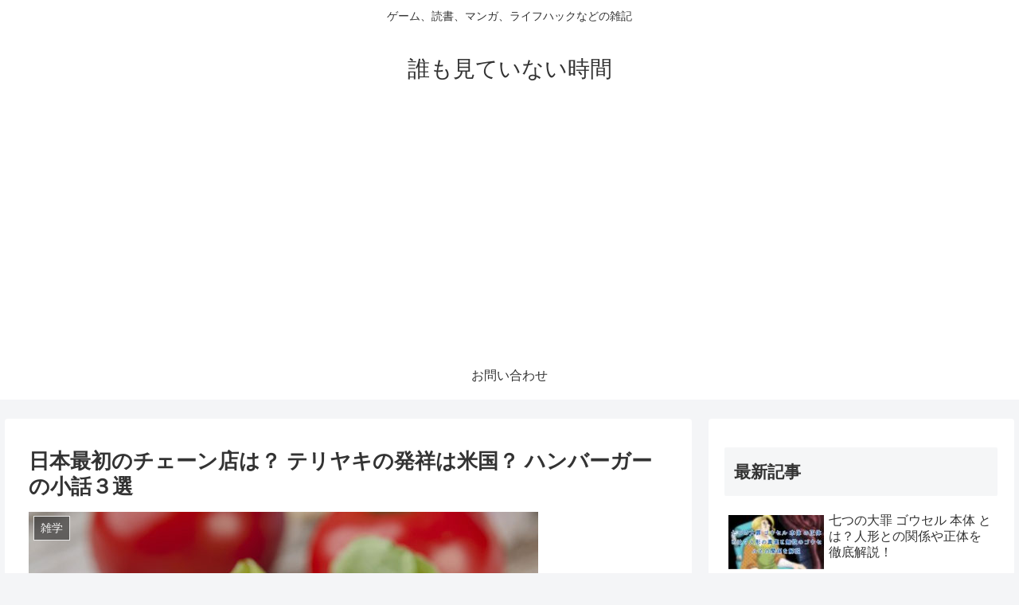

--- FILE ---
content_type: text/html; charset=UTF-8
request_url: https://www.daremomiteinai.com/entry/2018/10/14/030122
body_size: 26384
content:
<!doctype html>
<html lang="ja">

<head>
<meta charset="utf-8">
<meta http-equiv="X-UA-Compatible" content="IE=edge">
<meta name="viewport" content="width=device-width, initial-scale=1.0, viewport-fit=cover"/>
<meta name="referrer" content="no-referrer-when-downgrade"/>

  
  <!-- preconnect dns-prefetch -->
<link rel="preconnect dns-prefetch" href="//www.googletagmanager.com">
<link rel="preconnect dns-prefetch" href="//www.google-analytics.com">
<link rel="preconnect dns-prefetch" href="//ajax.googleapis.com">
<link rel="preconnect dns-prefetch" href="//cdnjs.cloudflare.com">
<link rel="preconnect dns-prefetch" href="//pagead2.googlesyndication.com">
<link rel="preconnect dns-prefetch" href="//googleads.g.doubleclick.net">
<link rel="preconnect dns-prefetch" href="//tpc.googlesyndication.com">
<link rel="preconnect dns-prefetch" href="//ad.doubleclick.net">
<link rel="preconnect dns-prefetch" href="//www.gstatic.com">
<link rel="preconnect dns-prefetch" href="//cse.google.com">
<link rel="preconnect dns-prefetch" href="//fonts.gstatic.com">
<link rel="preconnect dns-prefetch" href="//fonts.googleapis.com">
<link rel="preconnect dns-prefetch" href="//cms.quantserve.com">
<link rel="preconnect dns-prefetch" href="//secure.gravatar.com">
<link rel="preconnect dns-prefetch" href="//cdn.syndication.twimg.com">
<link rel="preconnect dns-prefetch" href="//cdn.jsdelivr.net">
<link rel="preconnect dns-prefetch" href="//images-fe.ssl-images-amazon.com">
<link rel="preconnect dns-prefetch" href="//completion.amazon.com">
<link rel="preconnect dns-prefetch" href="//m.media-amazon.com">
<link rel="preconnect dns-prefetch" href="//i.moshimo.com">
<link rel="preconnect dns-prefetch" href="//aml.valuecommerce.com">
<link rel="preconnect dns-prefetch" href="//dalc.valuecommerce.com">
<link rel="preconnect dns-prefetch" href="//dalb.valuecommerce.com">
<meta name='robots' content='index, follow, max-image-preview:large, max-snippet:-1, max-video-preview:-1' />

<!-- OGP -->
<meta property="og:type" content="article">
<meta property="og:description" content="        日本最初のハンバーガーチェーン店をご存知でしょうか。マクドナルド、ではなく、ドムドムハンバーガーです。昔は結構店舗数もあったのですが、今はドムドムハンバーガーの名前を知らない人の方が多いかもしれませんね。     ドムドムハ">
<meta property="og:title" content="日本最初のチェーン店は？ テリヤキの発祥は米国？ ハンバーガーの小話３選">
<meta property="og:url" content="https://www.daremomiteinai.com/entry/2018/10/14/030122">
<meta property="og:image" content="https://www.daremomiteinai.com/wp-content/uploads/2022/10/20181014020217.jpg">
<meta property="og:site_name" content="誰も見ていない時間">
<meta property="og:locale" content="ja_JP">
<meta property="article:published_time" content="2018-10-14T00:00:00+09:00" />
<meta property="article:modified_time" content="2018-10-14T00:00:00+09:00" />
<meta property="article:section" content="雑学">
<!-- /OGP -->

<!-- Twitter Card -->
<meta name="twitter:card" content="summary_large_image">
<meta property="twitter:description" content="        日本最初のハンバーガーチェーン店をご存知でしょうか。マクドナルド、ではなく、ドムドムハンバーガーです。昔は結構店舗数もあったのですが、今はドムドムハンバーガーの名前を知らない人の方が多いかもしれませんね。     ドムドムハ">
<meta property="twitter:title" content="日本最初のチェーン店は？ テリヤキの発祥は米国？ ハンバーガーの小話３選">
<meta property="twitter:url" content="https://www.daremomiteinai.com/entry/2018/10/14/030122">
<meta name="twitter:image" content="https://www.daremomiteinai.com/wp-content/uploads/2022/10/20181014020217.jpg">
<meta name="twitter:domain" content="www.daremomiteinai.com">
<!-- /Twitter Card -->

	<!-- This site is optimized with the Yoast SEO plugin v26.3 - https://yoast.com/wordpress/plugins/seo/ -->
	<title>日本最初のチェーン店は？ テリヤキの発祥は米国？ ハンバーガーの小話３選 - 誰も見ていない時間</title>
	<link rel="canonical" href="https://www.daremomiteinai.com/entry/2018/10/14/030122" />
	<meta property="og:locale" content="ja_JP" />
	<meta property="og:type" content="article" />
	<meta property="og:title" content="日本最初のチェーン店は？ テリヤキの発祥は米国？ ハンバーガーの小話３選 - 誰も見ていない時間" />
	<meta property="og:description" content="日本最初のハンバーガーチェーン店をご存知でしょうか。マクドナルド、ではなく、ドムドムハンバーガーです。昔は結構店舗数もあったのですが、今はドムドムハンバーガーの名前を知らない人の方が多いかもしれませんね。   ドムドムハ [&hellip;]" />
	<meta property="og:url" content="https://www.daremomiteinai.com/entry/2018/10/14/030122" />
	<meta property="og:site_name" content="誰も見ていない時間" />
	<meta property="article:published_time" content="2018-10-14T00:00:00+00:00" />
	<meta property="article:modified_time" content="2018-10-14T03:01:00+00:00" />
	<meta property="og:image" content="https://www.daremomiteinai.com/wp-content/uploads/2022/10/20181014020217.jpg" />
	<meta property="og:image:width" content="1" />
	<meta property="og:image:height" content="1" />
	<meta property="og:image:type" content="image/png" />
	<meta name="author" content="admin" />
	<meta name="twitter:card" content="summary_large_image" />
	<meta name="twitter:label1" content="執筆者" />
	<meta name="twitter:data1" content="admin" />
	<script type="application/ld+json" class="yoast-schema-graph">{"@context":"https://schema.org","@graph":[{"@type":"WebPage","@id":"https://www.daremomiteinai.com/entry/2018/10/14/030122","url":"https://www.daremomiteinai.com/entry/2018/10/14/030122","name":"日本最初のチェーン店は？ テリヤキの発祥は米国？ ハンバーガーの小話３選 - 誰も見ていない時間","isPartOf":{"@id":"https://www.daremomiteinai.com/#website"},"primaryImageOfPage":{"@id":"https://www.daremomiteinai.com/entry/2018/10/14/030122#primaryimage"},"image":{"@id":"https://www.daremomiteinai.com/entry/2018/10/14/030122#primaryimage"},"thumbnailUrl":"https://www.daremomiteinai.com/wp-content/uploads/2022/10/20181014020217.jpg","datePublished":"2018-10-14T00:00:00+00:00","dateModified":"2018-10-14T03:01:00+00:00","author":{"@id":"https://www.daremomiteinai.com/#/schema/person/8352df852f8187004326ae7d2c5c6c52"},"breadcrumb":{"@id":"https://www.daremomiteinai.com/entry/2018/10/14/030122#breadcrumb"},"inLanguage":"ja","potentialAction":[{"@type":"ReadAction","target":["https://www.daremomiteinai.com/entry/2018/10/14/030122"]}]},{"@type":"ImageObject","inLanguage":"ja","@id":"https://www.daremomiteinai.com/entry/2018/10/14/030122#primaryimage","url":"https://www.daremomiteinai.com/wp-content/uploads/2022/10/20181014020217.jpg","contentUrl":"https://www.daremomiteinai.com/wp-content/uploads/2022/10/20181014020217.jpg"},{"@type":"BreadcrumbList","@id":"https://www.daremomiteinai.com/entry/2018/10/14/030122#breadcrumb","itemListElement":[{"@type":"ListItem","position":1,"name":"Home","item":"https://www.daremomiteinai.com/"},{"@type":"ListItem","position":2,"name":"日本最初のチェーン店は？ テリヤキの発祥は米国？ ハンバーガーの小話３選"}]},{"@type":"WebSite","@id":"https://www.daremomiteinai.com/#website","url":"https://www.daremomiteinai.com/","name":"誰も見ていない時間","description":"ゲーム、読書、マンガ、ライフハックなどの雑記","potentialAction":[{"@type":"SearchAction","target":{"@type":"EntryPoint","urlTemplate":"https://www.daremomiteinai.com/?s={search_term_string}"},"query-input":{"@type":"PropertyValueSpecification","valueRequired":true,"valueName":"search_term_string"}}],"inLanguage":"ja"},{"@type":"Person","@id":"https://www.daremomiteinai.com/#/schema/person/8352df852f8187004326ae7d2c5c6c52","name":"admin","image":{"@type":"ImageObject","inLanguage":"ja","@id":"https://www.daremomiteinai.com/#/schema/person/image/","url":"https://secure.gravatar.com/avatar/8667ef412512fb5bd98391317f959dc543ef06e4e9ce1e34b596c3f47ec0c25a?s=96&d=mm&r=g","contentUrl":"https://secure.gravatar.com/avatar/8667ef412512fb5bd98391317f959dc543ef06e4e9ce1e34b596c3f47ec0c25a?s=96&d=mm&r=g","caption":"admin"},"sameAs":["https://www.daremomiteinai.com"],"url":"https://www.daremomiteinai.com/entry/author/admin"}]}</script>
	<!-- / Yoast SEO plugin. -->


<link rel='dns-prefetch' href='//ajax.googleapis.com' />
<link rel='dns-prefetch' href='//cdnjs.cloudflare.com' />
<link rel="alternate" type="application/rss+xml" title="誰も見ていない時間 &raquo; フィード" href="https://www.daremomiteinai.com/feed" />
<style id='wp-img-auto-sizes-contain-inline-css'>
img:is([sizes=auto i],[sizes^="auto," i]){contain-intrinsic-size:3000px 1500px}
/*# sourceURL=wp-img-auto-sizes-contain-inline-css */
</style>
<link rel='stylesheet' id='cocoon-style-css' href='https://www.daremomiteinai.com/wp-content/themes/cocoon-master/style.css?ver=6.9&#038;fver=20210307013250' media='all' />
<style id='cocoon-style-inline-css'>
.main{width:860px}.sidebar{width:376px}@media screen and (max-width:1280px){.wrap{width:auto}.main,.sidebar,.sidebar-left .main,.sidebar-left .sidebar{margin:0 .5%}.main{width:67.4%}.sidebar{padding:1.5%;width:30%}.entry-card-thumb{width:38%}.entry-card-content{margin-left:40%}}body::after{content:url(https://www.daremomiteinai.com/wp-content/themes/cocoon-master/lib/analytics/access.php?post_id=506&post_type=post);visibility:hidden;position:absolute;bottom:0;right:0;width:1px;height:1px;overflow:hidden;display:inline!important}.toc-checkbox{display:none}.toc-content{visibility:hidden;height:0;opacity:.2;transition:all .5s ease-out}.toc-checkbox:checked~.toc-content{visibility:visible;padding-top:.6em;height:100%;opacity:1}.toc-title::after{content:'[開く]';margin-left:.5em;cursor:pointer;font-size:.8em}.toc-title:hover::after{text-decoration:underline}.toc-checkbox:checked+.toc-title::after{content:'[閉じる]'}#respond{display:none}.entry-content>*,.demo .entry-content p{line-height:1.8}.article p,.demo .entry-content p,.article dl,.article ul,.article ol,.article blockquote,.article pre,.article table,.article .author-box,.article .blogcard-wrap,.article .login-user-only,.article .information-box,.article .question-box,.article .alert-box,.article .information,.article .question,.article .alert,.article .memo-box,.article .comment-box,.article .common-icon-box,.article .blank-box,.article .button-block,.article .micro-bottom,.article .caption-box,.article .tab-caption-box,.article .label-box,.article .toggle-wrap,.article .wp-block-image,.booklink-box,.article .kaerebalink-box,.article .tomarebalink-box,.article .product-item-box,.article .speech-wrap,.article .toc,.article .column-wrap,.article .new-entry-cards,.article .popular-entry-cards,.article .navi-entry-cards,.article .box-menus,.article .ranking-item,.article .wp-block-categories,.article .wp-block-archives,.article .wp-block-archives-dropdown,.article .wp-block-calendar,.article .rss-entry-cards,.article .ad-area,.article .wp-block-gallery,.article .wp-block-audio,.article .wp-block-cover,.article .wp-block-file,.article .wp-block-media-text,.article .wp-block-video,.article .wp-block-buttons,.article .wp-block-columns,.article .wp-block-separator,.article .components-placeholder,.article .wp-block-search,.article .wp-block-social-links,.article .timeline-box,.article .blogcard-type,.article .btn-wrap,.article .btn-wrap a,.article .block-box,.article .wp-block-embed,.article .wp-block-group,.article .wp-block-table,.article .scrollable-table,.article .wp-block-separator,[data-type="core/freeform"]{margin-bottom:1.8em}.article h2,.article h3,.article h4,.article h5,.article h6{margin-bottom:18px}@media screen and (max-width:480px){.page-body,.menu-content{font-size:16px}.article h2,.article h3,.article h4,.article h5,.article h6{margin-bottom:16px}}@media screen and (max-width:781px){.wp-block-column{margin-bottom:1.8em}}@media screen and (max-width:599px){.column-wrap>div{margin-bottom:1.8em}}.article h2,.article h3,.article h4,.article h5,.article h6{margin-top:2.4em}.article .micro-top{margin-bottom:.36em}.article .micro-bottom{margin-top:-1.62em}.article .micro-balloon{margin-bottom:.9em}.article .micro-bottom.micro-balloon{margin-top:-1.26em}.blank-box.bb-key-color{border-color:#19448e}.iic-key-color li::before{color:#19448e}.blank-box.bb-tab.bb-key-color::before{background-color:#19448e}.tb-key-color .toggle-button{border:1px solid #19448e;background:#19448e;color:#fff}.tb-key-color .toggle-button::before{color:#ccc}.tb-key-color .toggle-checkbox:checked~.toggle-content{border-color:#19448e}.cb-key-color.caption-box{border-color:#19448e}.cb-key-color .caption-box-label{background-color:#19448e;color:#fff}.tcb-key-color .tab-caption-box-label{background-color:#19448e;color:#fff}.tcb-key-color .tab-caption-box-content{border-color:#19448e}.lb-key-color .label-box-content{border-color:#19448e}.mc-key-color{background-color:#19448e;color:#fff;border:0}.mc-key-color.micro-bottom::after{border-bottom-color:#19448e;border-top-color:transparent}.mc-key-color::before{border-top-color:transparent;border-bottom-color:transparent}.mc-key-color::after{border-top-color:#19448e}.btn-key-color,.btn-wrap.btn-wrap-key-color>a{background-color:#19448e}.has-text-color.has-key-color-color{color:#19448e}.has-background.has-key-color-background-color{background-color:#19448e}.article.page-body,body#tinymce.wp-editor{background-color:#fff}.article.page-body,.editor-post-title__block .editor-post-title__input,body#tinymce.wp-editor{color:#333}.body .has-key-color-background-color{background-color:#19448e}.body .has-key-color-color{color:#19448e}.body .has-key-color-border-color{border-color:#19448e}.btn-wrap.has-key-color-background-color>a{background-color:#19448e}.btn-wrap.has-key-color-color>a{color:#19448e}.btn-wrap.has-key-color-border-color>a{border-color:#19448e}.bb-tab.has-key-color-border-color .bb-label{background-color:#19448e}.toggle-wrap.has-key-color-border-color .toggle-button{background-color:#19448e}.toggle-wrap.has-key-color-border-color .toggle-button,.toggle-wrap.has-key-color-border-color .toggle-content{border-color:#19448e}.iconlist-box.has-key-color-icon-color li::before{color:#19448e}.micro-balloon.has-key-color-background-color{background-color:#19448e;border-color:transparent}.micro-balloon.has-key-color-background-color.micro-bottom::after{border-bottom-color:#19448e;border-top-color:transparent}.micro-balloon.has-key-color-background-color::before{border-top-color:transparent;border-bottom-color:transparent}.micro-balloon.has-key-color-background-color::after{border-top-color:#19448e}.micro-balloon.has-border-color.has-key-color-border-color{border-color:#19448e}.micro-balloon.micro-top.has-key-color-border-color::before{border-top-color:#19448e}.micro-balloon.micro-bottom.has-key-color-border-color::before{border-bottom-color:#19448e}.caption-box.has-key-color-border-color .box-label{background-color:#19448e}.tab-caption-box.has-key-color-border-color .box-label{background-color:#19448e}.tab-caption-box.has-key-color-border-color .box-content{border-color:#19448e}.tab-caption-box.has-key-color-background-color .box-content{background-color:#19448e}.label-box.has-key-color-border-color .box-content{border-color:#19448e}.label-box.has-key-color-background-color .box-content{background-color:#19448e}.sbp-l .speech-balloon.has-key-color-border-color::before{border-right-color:#19448e}.sbp-r .speech-balloon.has-key-color-border-color::before{border-left-color:#19448e}.sbp-l .speech-balloon.has-key-color-background-color::after{border-right-color:#19448e}.sbp-r .speech-balloon.has-key-color-background-color::after{border-left-color:#19448e}.sbs-line.sbp-r .speech-balloon.has-key-color-background-color{background-color:#19448e}.sbs-line.sbp-r .speech-balloon.has-key-color-border-color{border-color:#19448e}.speech-wrap.sbs-think .speech-balloon.has-key-color-border-color::before,.speech-wrap.sbs-think .speech-balloon.has-key-color-border-color::after{border-color:#19448e}.sbs-think .speech-balloon.has-key-color-background-color::before,.sbs-think .speech-balloon.has-key-color-background-color::after{background-color:#19448e}.timeline-box.has-key-color-point-color .timeline-item::before{background-color:#19448e}.body .has-red-background-color{background-color:#e60033}.body .has-red-color{color:#e60033}.body .has-red-border-color{border-color:#e60033}.btn-wrap.has-red-background-color>a{background-color:#e60033}.btn-wrap.has-red-color>a{color:#e60033}.btn-wrap.has-red-border-color>a{border-color:#e60033}.bb-tab.has-red-border-color .bb-label{background-color:#e60033}.toggle-wrap.has-red-border-color .toggle-button{background-color:#e60033}.toggle-wrap.has-red-border-color .toggle-button,.toggle-wrap.has-red-border-color .toggle-content{border-color:#e60033}.iconlist-box.has-red-icon-color li::before{color:#e60033}.micro-balloon.has-red-background-color{background-color:#e60033;border-color:transparent}.micro-balloon.has-red-background-color.micro-bottom::after{border-bottom-color:#e60033;border-top-color:transparent}.micro-balloon.has-red-background-color::before{border-top-color:transparent;border-bottom-color:transparent}.micro-balloon.has-red-background-color::after{border-top-color:#e60033}.micro-balloon.has-border-color.has-red-border-color{border-color:#e60033}.micro-balloon.micro-top.has-red-border-color::before{border-top-color:#e60033}.micro-balloon.micro-bottom.has-red-border-color::before{border-bottom-color:#e60033}.caption-box.has-red-border-color .box-label{background-color:#e60033}.tab-caption-box.has-red-border-color .box-label{background-color:#e60033}.tab-caption-box.has-red-border-color .box-content{border-color:#e60033}.tab-caption-box.has-red-background-color .box-content{background-color:#e60033}.label-box.has-red-border-color .box-content{border-color:#e60033}.label-box.has-red-background-color .box-content{background-color:#e60033}.sbp-l .speech-balloon.has-red-border-color::before{border-right-color:#e60033}.sbp-r .speech-balloon.has-red-border-color::before{border-left-color:#e60033}.sbp-l .speech-balloon.has-red-background-color::after{border-right-color:#e60033}.sbp-r .speech-balloon.has-red-background-color::after{border-left-color:#e60033}.sbs-line.sbp-r .speech-balloon.has-red-background-color{background-color:#e60033}.sbs-line.sbp-r .speech-balloon.has-red-border-color{border-color:#e60033}.speech-wrap.sbs-think .speech-balloon.has-red-border-color::before,.speech-wrap.sbs-think .speech-balloon.has-red-border-color::after{border-color:#e60033}.sbs-think .speech-balloon.has-red-background-color::before,.sbs-think .speech-balloon.has-red-background-color::after{background-color:#e60033}.timeline-box.has-red-point-color .timeline-item::before{background-color:#e60033}.body .has-pink-background-color{background-color:#e95295}.body .has-pink-color{color:#e95295}.body .has-pink-border-color{border-color:#e95295}.btn-wrap.has-pink-background-color>a{background-color:#e95295}.btn-wrap.has-pink-color>a{color:#e95295}.btn-wrap.has-pink-border-color>a{border-color:#e95295}.bb-tab.has-pink-border-color .bb-label{background-color:#e95295}.toggle-wrap.has-pink-border-color .toggle-button{background-color:#e95295}.toggle-wrap.has-pink-border-color .toggle-button,.toggle-wrap.has-pink-border-color .toggle-content{border-color:#e95295}.iconlist-box.has-pink-icon-color li::before{color:#e95295}.micro-balloon.has-pink-background-color{background-color:#e95295;border-color:transparent}.micro-balloon.has-pink-background-color.micro-bottom::after{border-bottom-color:#e95295;border-top-color:transparent}.micro-balloon.has-pink-background-color::before{border-top-color:transparent;border-bottom-color:transparent}.micro-balloon.has-pink-background-color::after{border-top-color:#e95295}.micro-balloon.has-border-color.has-pink-border-color{border-color:#e95295}.micro-balloon.micro-top.has-pink-border-color::before{border-top-color:#e95295}.micro-balloon.micro-bottom.has-pink-border-color::before{border-bottom-color:#e95295}.caption-box.has-pink-border-color .box-label{background-color:#e95295}.tab-caption-box.has-pink-border-color .box-label{background-color:#e95295}.tab-caption-box.has-pink-border-color .box-content{border-color:#e95295}.tab-caption-box.has-pink-background-color .box-content{background-color:#e95295}.label-box.has-pink-border-color .box-content{border-color:#e95295}.label-box.has-pink-background-color .box-content{background-color:#e95295}.sbp-l .speech-balloon.has-pink-border-color::before{border-right-color:#e95295}.sbp-r .speech-balloon.has-pink-border-color::before{border-left-color:#e95295}.sbp-l .speech-balloon.has-pink-background-color::after{border-right-color:#e95295}.sbp-r .speech-balloon.has-pink-background-color::after{border-left-color:#e95295}.sbs-line.sbp-r .speech-balloon.has-pink-background-color{background-color:#e95295}.sbs-line.sbp-r .speech-balloon.has-pink-border-color{border-color:#e95295}.speech-wrap.sbs-think .speech-balloon.has-pink-border-color::before,.speech-wrap.sbs-think .speech-balloon.has-pink-border-color::after{border-color:#e95295}.sbs-think .speech-balloon.has-pink-background-color::before,.sbs-think .speech-balloon.has-pink-background-color::after{background-color:#e95295}.timeline-box.has-pink-point-color .timeline-item::before{background-color:#e95295}.body .has-purple-background-color{background-color:#884898}.body .has-purple-color{color:#884898}.body .has-purple-border-color{border-color:#884898}.btn-wrap.has-purple-background-color>a{background-color:#884898}.btn-wrap.has-purple-color>a{color:#884898}.btn-wrap.has-purple-border-color>a{border-color:#884898}.bb-tab.has-purple-border-color .bb-label{background-color:#884898}.toggle-wrap.has-purple-border-color .toggle-button{background-color:#884898}.toggle-wrap.has-purple-border-color .toggle-button,.toggle-wrap.has-purple-border-color .toggle-content{border-color:#884898}.iconlist-box.has-purple-icon-color li::before{color:#884898}.micro-balloon.has-purple-background-color{background-color:#884898;border-color:transparent}.micro-balloon.has-purple-background-color.micro-bottom::after{border-bottom-color:#884898;border-top-color:transparent}.micro-balloon.has-purple-background-color::before{border-top-color:transparent;border-bottom-color:transparent}.micro-balloon.has-purple-background-color::after{border-top-color:#884898}.micro-balloon.has-border-color.has-purple-border-color{border-color:#884898}.micro-balloon.micro-top.has-purple-border-color::before{border-top-color:#884898}.micro-balloon.micro-bottom.has-purple-border-color::before{border-bottom-color:#884898}.caption-box.has-purple-border-color .box-label{background-color:#884898}.tab-caption-box.has-purple-border-color .box-label{background-color:#884898}.tab-caption-box.has-purple-border-color .box-content{border-color:#884898}.tab-caption-box.has-purple-background-color .box-content{background-color:#884898}.label-box.has-purple-border-color .box-content{border-color:#884898}.label-box.has-purple-background-color .box-content{background-color:#884898}.sbp-l .speech-balloon.has-purple-border-color::before{border-right-color:#884898}.sbp-r .speech-balloon.has-purple-border-color::before{border-left-color:#884898}.sbp-l .speech-balloon.has-purple-background-color::after{border-right-color:#884898}.sbp-r .speech-balloon.has-purple-background-color::after{border-left-color:#884898}.sbs-line.sbp-r .speech-balloon.has-purple-background-color{background-color:#884898}.sbs-line.sbp-r .speech-balloon.has-purple-border-color{border-color:#884898}.speech-wrap.sbs-think .speech-balloon.has-purple-border-color::before,.speech-wrap.sbs-think .speech-balloon.has-purple-border-color::after{border-color:#884898}.sbs-think .speech-balloon.has-purple-background-color::before,.sbs-think .speech-balloon.has-purple-background-color::after{background-color:#884898}.timeline-box.has-purple-point-color .timeline-item::before{background-color:#884898}.body .has-deep-background-color{background-color:#55295b}.body .has-deep-color{color:#55295b}.body .has-deep-border-color{border-color:#55295b}.btn-wrap.has-deep-background-color>a{background-color:#55295b}.btn-wrap.has-deep-color>a{color:#55295b}.btn-wrap.has-deep-border-color>a{border-color:#55295b}.bb-tab.has-deep-border-color .bb-label{background-color:#55295b}.toggle-wrap.has-deep-border-color .toggle-button{background-color:#55295b}.toggle-wrap.has-deep-border-color .toggle-button,.toggle-wrap.has-deep-border-color .toggle-content{border-color:#55295b}.iconlist-box.has-deep-icon-color li::before{color:#55295b}.micro-balloon.has-deep-background-color{background-color:#55295b;border-color:transparent}.micro-balloon.has-deep-background-color.micro-bottom::after{border-bottom-color:#55295b;border-top-color:transparent}.micro-balloon.has-deep-background-color::before{border-top-color:transparent;border-bottom-color:transparent}.micro-balloon.has-deep-background-color::after{border-top-color:#55295b}.micro-balloon.has-border-color.has-deep-border-color{border-color:#55295b}.micro-balloon.micro-top.has-deep-border-color::before{border-top-color:#55295b}.micro-balloon.micro-bottom.has-deep-border-color::before{border-bottom-color:#55295b}.caption-box.has-deep-border-color .box-label{background-color:#55295b}.tab-caption-box.has-deep-border-color .box-label{background-color:#55295b}.tab-caption-box.has-deep-border-color .box-content{border-color:#55295b}.tab-caption-box.has-deep-background-color .box-content{background-color:#55295b}.label-box.has-deep-border-color .box-content{border-color:#55295b}.label-box.has-deep-background-color .box-content{background-color:#55295b}.sbp-l .speech-balloon.has-deep-border-color::before{border-right-color:#55295b}.sbp-r .speech-balloon.has-deep-border-color::before{border-left-color:#55295b}.sbp-l .speech-balloon.has-deep-background-color::after{border-right-color:#55295b}.sbp-r .speech-balloon.has-deep-background-color::after{border-left-color:#55295b}.sbs-line.sbp-r .speech-balloon.has-deep-background-color{background-color:#55295b}.sbs-line.sbp-r .speech-balloon.has-deep-border-color{border-color:#55295b}.speech-wrap.sbs-think .speech-balloon.has-deep-border-color::before,.speech-wrap.sbs-think .speech-balloon.has-deep-border-color::after{border-color:#55295b}.sbs-think .speech-balloon.has-deep-background-color::before,.sbs-think .speech-balloon.has-deep-background-color::after{background-color:#55295b}.timeline-box.has-deep-point-color .timeline-item::before{background-color:#55295b}.body .has-indigo-background-color{background-color:#1e50a2}.body .has-indigo-color{color:#1e50a2}.body .has-indigo-border-color{border-color:#1e50a2}.btn-wrap.has-indigo-background-color>a{background-color:#1e50a2}.btn-wrap.has-indigo-color>a{color:#1e50a2}.btn-wrap.has-indigo-border-color>a{border-color:#1e50a2}.bb-tab.has-indigo-border-color .bb-label{background-color:#1e50a2}.toggle-wrap.has-indigo-border-color .toggle-button{background-color:#1e50a2}.toggle-wrap.has-indigo-border-color .toggle-button,.toggle-wrap.has-indigo-border-color .toggle-content{border-color:#1e50a2}.iconlist-box.has-indigo-icon-color li::before{color:#1e50a2}.micro-balloon.has-indigo-background-color{background-color:#1e50a2;border-color:transparent}.micro-balloon.has-indigo-background-color.micro-bottom::after{border-bottom-color:#1e50a2;border-top-color:transparent}.micro-balloon.has-indigo-background-color::before{border-top-color:transparent;border-bottom-color:transparent}.micro-balloon.has-indigo-background-color::after{border-top-color:#1e50a2}.micro-balloon.has-border-color.has-indigo-border-color{border-color:#1e50a2}.micro-balloon.micro-top.has-indigo-border-color::before{border-top-color:#1e50a2}.micro-balloon.micro-bottom.has-indigo-border-color::before{border-bottom-color:#1e50a2}.caption-box.has-indigo-border-color .box-label{background-color:#1e50a2}.tab-caption-box.has-indigo-border-color .box-label{background-color:#1e50a2}.tab-caption-box.has-indigo-border-color .box-content{border-color:#1e50a2}.tab-caption-box.has-indigo-background-color .box-content{background-color:#1e50a2}.label-box.has-indigo-border-color .box-content{border-color:#1e50a2}.label-box.has-indigo-background-color .box-content{background-color:#1e50a2}.sbp-l .speech-balloon.has-indigo-border-color::before{border-right-color:#1e50a2}.sbp-r .speech-balloon.has-indigo-border-color::before{border-left-color:#1e50a2}.sbp-l .speech-balloon.has-indigo-background-color::after{border-right-color:#1e50a2}.sbp-r .speech-balloon.has-indigo-background-color::after{border-left-color:#1e50a2}.sbs-line.sbp-r .speech-balloon.has-indigo-background-color{background-color:#1e50a2}.sbs-line.sbp-r .speech-balloon.has-indigo-border-color{border-color:#1e50a2}.speech-wrap.sbs-think .speech-balloon.has-indigo-border-color::before,.speech-wrap.sbs-think .speech-balloon.has-indigo-border-color::after{border-color:#1e50a2}.sbs-think .speech-balloon.has-indigo-background-color::before,.sbs-think .speech-balloon.has-indigo-background-color::after{background-color:#1e50a2}.timeline-box.has-indigo-point-color .timeline-item::before{background-color:#1e50a2}.body .has-blue-background-color{background-color:#0095d9}.body .has-blue-color{color:#0095d9}.body .has-blue-border-color{border-color:#0095d9}.btn-wrap.has-blue-background-color>a{background-color:#0095d9}.btn-wrap.has-blue-color>a{color:#0095d9}.btn-wrap.has-blue-border-color>a{border-color:#0095d9}.bb-tab.has-blue-border-color .bb-label{background-color:#0095d9}.toggle-wrap.has-blue-border-color .toggle-button{background-color:#0095d9}.toggle-wrap.has-blue-border-color .toggle-button,.toggle-wrap.has-blue-border-color .toggle-content{border-color:#0095d9}.iconlist-box.has-blue-icon-color li::before{color:#0095d9}.micro-balloon.has-blue-background-color{background-color:#0095d9;border-color:transparent}.micro-balloon.has-blue-background-color.micro-bottom::after{border-bottom-color:#0095d9;border-top-color:transparent}.micro-balloon.has-blue-background-color::before{border-top-color:transparent;border-bottom-color:transparent}.micro-balloon.has-blue-background-color::after{border-top-color:#0095d9}.micro-balloon.has-border-color.has-blue-border-color{border-color:#0095d9}.micro-balloon.micro-top.has-blue-border-color::before{border-top-color:#0095d9}.micro-balloon.micro-bottom.has-blue-border-color::before{border-bottom-color:#0095d9}.caption-box.has-blue-border-color .box-label{background-color:#0095d9}.tab-caption-box.has-blue-border-color .box-label{background-color:#0095d9}.tab-caption-box.has-blue-border-color .box-content{border-color:#0095d9}.tab-caption-box.has-blue-background-color .box-content{background-color:#0095d9}.label-box.has-blue-border-color .box-content{border-color:#0095d9}.label-box.has-blue-background-color .box-content{background-color:#0095d9}.sbp-l .speech-balloon.has-blue-border-color::before{border-right-color:#0095d9}.sbp-r .speech-balloon.has-blue-border-color::before{border-left-color:#0095d9}.sbp-l .speech-balloon.has-blue-background-color::after{border-right-color:#0095d9}.sbp-r .speech-balloon.has-blue-background-color::after{border-left-color:#0095d9}.sbs-line.sbp-r .speech-balloon.has-blue-background-color{background-color:#0095d9}.sbs-line.sbp-r .speech-balloon.has-blue-border-color{border-color:#0095d9}.speech-wrap.sbs-think .speech-balloon.has-blue-border-color::before,.speech-wrap.sbs-think .speech-balloon.has-blue-border-color::after{border-color:#0095d9}.sbs-think .speech-balloon.has-blue-background-color::before,.sbs-think .speech-balloon.has-blue-background-color::after{background-color:#0095d9}.timeline-box.has-blue-point-color .timeline-item::before{background-color:#0095d9}.body .has-light-blue-background-color{background-color:#2ca9e1}.body .has-light-blue-color{color:#2ca9e1}.body .has-light-blue-border-color{border-color:#2ca9e1}.btn-wrap.has-light-blue-background-color>a{background-color:#2ca9e1}.btn-wrap.has-light-blue-color>a{color:#2ca9e1}.btn-wrap.has-light-blue-border-color>a{border-color:#2ca9e1}.bb-tab.has-light-blue-border-color .bb-label{background-color:#2ca9e1}.toggle-wrap.has-light-blue-border-color .toggle-button{background-color:#2ca9e1}.toggle-wrap.has-light-blue-border-color .toggle-button,.toggle-wrap.has-light-blue-border-color .toggle-content{border-color:#2ca9e1}.iconlist-box.has-light-blue-icon-color li::before{color:#2ca9e1}.micro-balloon.has-light-blue-background-color{background-color:#2ca9e1;border-color:transparent}.micro-balloon.has-light-blue-background-color.micro-bottom::after{border-bottom-color:#2ca9e1;border-top-color:transparent}.micro-balloon.has-light-blue-background-color::before{border-top-color:transparent;border-bottom-color:transparent}.micro-balloon.has-light-blue-background-color::after{border-top-color:#2ca9e1}.micro-balloon.has-border-color.has-light-blue-border-color{border-color:#2ca9e1}.micro-balloon.micro-top.has-light-blue-border-color::before{border-top-color:#2ca9e1}.micro-balloon.micro-bottom.has-light-blue-border-color::before{border-bottom-color:#2ca9e1}.caption-box.has-light-blue-border-color .box-label{background-color:#2ca9e1}.tab-caption-box.has-light-blue-border-color .box-label{background-color:#2ca9e1}.tab-caption-box.has-light-blue-border-color .box-content{border-color:#2ca9e1}.tab-caption-box.has-light-blue-background-color .box-content{background-color:#2ca9e1}.label-box.has-light-blue-border-color .box-content{border-color:#2ca9e1}.label-box.has-light-blue-background-color .box-content{background-color:#2ca9e1}.sbp-l .speech-balloon.has-light-blue-border-color::before{border-right-color:#2ca9e1}.sbp-r .speech-balloon.has-light-blue-border-color::before{border-left-color:#2ca9e1}.sbp-l .speech-balloon.has-light-blue-background-color::after{border-right-color:#2ca9e1}.sbp-r .speech-balloon.has-light-blue-background-color::after{border-left-color:#2ca9e1}.sbs-line.sbp-r .speech-balloon.has-light-blue-background-color{background-color:#2ca9e1}.sbs-line.sbp-r .speech-balloon.has-light-blue-border-color{border-color:#2ca9e1}.speech-wrap.sbs-think .speech-balloon.has-light-blue-border-color::before,.speech-wrap.sbs-think .speech-balloon.has-light-blue-border-color::after{border-color:#2ca9e1}.sbs-think .speech-balloon.has-light-blue-background-color::before,.sbs-think .speech-balloon.has-light-blue-background-color::after{background-color:#2ca9e1}.timeline-box.has-light-blue-point-color .timeline-item::before{background-color:#2ca9e1}.body .has-cyan-background-color{background-color:#00a3af}.body .has-cyan-color{color:#00a3af}.body .has-cyan-border-color{border-color:#00a3af}.btn-wrap.has-cyan-background-color>a{background-color:#00a3af}.btn-wrap.has-cyan-color>a{color:#00a3af}.btn-wrap.has-cyan-border-color>a{border-color:#00a3af}.bb-tab.has-cyan-border-color .bb-label{background-color:#00a3af}.toggle-wrap.has-cyan-border-color .toggle-button{background-color:#00a3af}.toggle-wrap.has-cyan-border-color .toggle-button,.toggle-wrap.has-cyan-border-color .toggle-content{border-color:#00a3af}.iconlist-box.has-cyan-icon-color li::before{color:#00a3af}.micro-balloon.has-cyan-background-color{background-color:#00a3af;border-color:transparent}.micro-balloon.has-cyan-background-color.micro-bottom::after{border-bottom-color:#00a3af;border-top-color:transparent}.micro-balloon.has-cyan-background-color::before{border-top-color:transparent;border-bottom-color:transparent}.micro-balloon.has-cyan-background-color::after{border-top-color:#00a3af}.micro-balloon.has-border-color.has-cyan-border-color{border-color:#00a3af}.micro-balloon.micro-top.has-cyan-border-color::before{border-top-color:#00a3af}.micro-balloon.micro-bottom.has-cyan-border-color::before{border-bottom-color:#00a3af}.caption-box.has-cyan-border-color .box-label{background-color:#00a3af}.tab-caption-box.has-cyan-border-color .box-label{background-color:#00a3af}.tab-caption-box.has-cyan-border-color .box-content{border-color:#00a3af}.tab-caption-box.has-cyan-background-color .box-content{background-color:#00a3af}.label-box.has-cyan-border-color .box-content{border-color:#00a3af}.label-box.has-cyan-background-color .box-content{background-color:#00a3af}.sbp-l .speech-balloon.has-cyan-border-color::before{border-right-color:#00a3af}.sbp-r .speech-balloon.has-cyan-border-color::before{border-left-color:#00a3af}.sbp-l .speech-balloon.has-cyan-background-color::after{border-right-color:#00a3af}.sbp-r .speech-balloon.has-cyan-background-color::after{border-left-color:#00a3af}.sbs-line.sbp-r .speech-balloon.has-cyan-background-color{background-color:#00a3af}.sbs-line.sbp-r .speech-balloon.has-cyan-border-color{border-color:#00a3af}.speech-wrap.sbs-think .speech-balloon.has-cyan-border-color::before,.speech-wrap.sbs-think .speech-balloon.has-cyan-border-color::after{border-color:#00a3af}.sbs-think .speech-balloon.has-cyan-background-color::before,.sbs-think .speech-balloon.has-cyan-background-color::after{background-color:#00a3af}.timeline-box.has-cyan-point-color .timeline-item::before{background-color:#00a3af}.body .has-teal-background-color{background-color:#007b43}.body .has-teal-color{color:#007b43}.body .has-teal-border-color{border-color:#007b43}.btn-wrap.has-teal-background-color>a{background-color:#007b43}.btn-wrap.has-teal-color>a{color:#007b43}.btn-wrap.has-teal-border-color>a{border-color:#007b43}.bb-tab.has-teal-border-color .bb-label{background-color:#007b43}.toggle-wrap.has-teal-border-color .toggle-button{background-color:#007b43}.toggle-wrap.has-teal-border-color .toggle-button,.toggle-wrap.has-teal-border-color .toggle-content{border-color:#007b43}.iconlist-box.has-teal-icon-color li::before{color:#007b43}.micro-balloon.has-teal-background-color{background-color:#007b43;border-color:transparent}.micro-balloon.has-teal-background-color.micro-bottom::after{border-bottom-color:#007b43;border-top-color:transparent}.micro-balloon.has-teal-background-color::before{border-top-color:transparent;border-bottom-color:transparent}.micro-balloon.has-teal-background-color::after{border-top-color:#007b43}.micro-balloon.has-border-color.has-teal-border-color{border-color:#007b43}.micro-balloon.micro-top.has-teal-border-color::before{border-top-color:#007b43}.micro-balloon.micro-bottom.has-teal-border-color::before{border-bottom-color:#007b43}.caption-box.has-teal-border-color .box-label{background-color:#007b43}.tab-caption-box.has-teal-border-color .box-label{background-color:#007b43}.tab-caption-box.has-teal-border-color .box-content{border-color:#007b43}.tab-caption-box.has-teal-background-color .box-content{background-color:#007b43}.label-box.has-teal-border-color .box-content{border-color:#007b43}.label-box.has-teal-background-color .box-content{background-color:#007b43}.sbp-l .speech-balloon.has-teal-border-color::before{border-right-color:#007b43}.sbp-r .speech-balloon.has-teal-border-color::before{border-left-color:#007b43}.sbp-l .speech-balloon.has-teal-background-color::after{border-right-color:#007b43}.sbp-r .speech-balloon.has-teal-background-color::after{border-left-color:#007b43}.sbs-line.sbp-r .speech-balloon.has-teal-background-color{background-color:#007b43}.sbs-line.sbp-r .speech-balloon.has-teal-border-color{border-color:#007b43}.speech-wrap.sbs-think .speech-balloon.has-teal-border-color::before,.speech-wrap.sbs-think .speech-balloon.has-teal-border-color::after{border-color:#007b43}.sbs-think .speech-balloon.has-teal-background-color::before,.sbs-think .speech-balloon.has-teal-background-color::after{background-color:#007b43}.timeline-box.has-teal-point-color .timeline-item::before{background-color:#007b43}.body .has-green-background-color{background-color:#3eb370}.body .has-green-color{color:#3eb370}.body .has-green-border-color{border-color:#3eb370}.btn-wrap.has-green-background-color>a{background-color:#3eb370}.btn-wrap.has-green-color>a{color:#3eb370}.btn-wrap.has-green-border-color>a{border-color:#3eb370}.bb-tab.has-green-border-color .bb-label{background-color:#3eb370}.toggle-wrap.has-green-border-color .toggle-button{background-color:#3eb370}.toggle-wrap.has-green-border-color .toggle-button,.toggle-wrap.has-green-border-color .toggle-content{border-color:#3eb370}.iconlist-box.has-green-icon-color li::before{color:#3eb370}.micro-balloon.has-green-background-color{background-color:#3eb370;border-color:transparent}.micro-balloon.has-green-background-color.micro-bottom::after{border-bottom-color:#3eb370;border-top-color:transparent}.micro-balloon.has-green-background-color::before{border-top-color:transparent;border-bottom-color:transparent}.micro-balloon.has-green-background-color::after{border-top-color:#3eb370}.micro-balloon.has-border-color.has-green-border-color{border-color:#3eb370}.micro-balloon.micro-top.has-green-border-color::before{border-top-color:#3eb370}.micro-balloon.micro-bottom.has-green-border-color::before{border-bottom-color:#3eb370}.caption-box.has-green-border-color .box-label{background-color:#3eb370}.tab-caption-box.has-green-border-color .box-label{background-color:#3eb370}.tab-caption-box.has-green-border-color .box-content{border-color:#3eb370}.tab-caption-box.has-green-background-color .box-content{background-color:#3eb370}.label-box.has-green-border-color .box-content{border-color:#3eb370}.label-box.has-green-background-color .box-content{background-color:#3eb370}.sbp-l .speech-balloon.has-green-border-color::before{border-right-color:#3eb370}.sbp-r .speech-balloon.has-green-border-color::before{border-left-color:#3eb370}.sbp-l .speech-balloon.has-green-background-color::after{border-right-color:#3eb370}.sbp-r .speech-balloon.has-green-background-color::after{border-left-color:#3eb370}.sbs-line.sbp-r .speech-balloon.has-green-background-color{background-color:#3eb370}.sbs-line.sbp-r .speech-balloon.has-green-border-color{border-color:#3eb370}.speech-wrap.sbs-think .speech-balloon.has-green-border-color::before,.speech-wrap.sbs-think .speech-balloon.has-green-border-color::after{border-color:#3eb370}.sbs-think .speech-balloon.has-green-background-color::before,.sbs-think .speech-balloon.has-green-background-color::after{background-color:#3eb370}.timeline-box.has-green-point-color .timeline-item::before{background-color:#3eb370}.body .has-light-green-background-color{background-color:#8bc34a}.body .has-light-green-color{color:#8bc34a}.body .has-light-green-border-color{border-color:#8bc34a}.btn-wrap.has-light-green-background-color>a{background-color:#8bc34a}.btn-wrap.has-light-green-color>a{color:#8bc34a}.btn-wrap.has-light-green-border-color>a{border-color:#8bc34a}.bb-tab.has-light-green-border-color .bb-label{background-color:#8bc34a}.toggle-wrap.has-light-green-border-color .toggle-button{background-color:#8bc34a}.toggle-wrap.has-light-green-border-color .toggle-button,.toggle-wrap.has-light-green-border-color .toggle-content{border-color:#8bc34a}.iconlist-box.has-light-green-icon-color li::before{color:#8bc34a}.micro-balloon.has-light-green-background-color{background-color:#8bc34a;border-color:transparent}.micro-balloon.has-light-green-background-color.micro-bottom::after{border-bottom-color:#8bc34a;border-top-color:transparent}.micro-balloon.has-light-green-background-color::before{border-top-color:transparent;border-bottom-color:transparent}.micro-balloon.has-light-green-background-color::after{border-top-color:#8bc34a}.micro-balloon.has-border-color.has-light-green-border-color{border-color:#8bc34a}.micro-balloon.micro-top.has-light-green-border-color::before{border-top-color:#8bc34a}.micro-balloon.micro-bottom.has-light-green-border-color::before{border-bottom-color:#8bc34a}.caption-box.has-light-green-border-color .box-label{background-color:#8bc34a}.tab-caption-box.has-light-green-border-color .box-label{background-color:#8bc34a}.tab-caption-box.has-light-green-border-color .box-content{border-color:#8bc34a}.tab-caption-box.has-light-green-background-color .box-content{background-color:#8bc34a}.label-box.has-light-green-border-color .box-content{border-color:#8bc34a}.label-box.has-light-green-background-color .box-content{background-color:#8bc34a}.sbp-l .speech-balloon.has-light-green-border-color::before{border-right-color:#8bc34a}.sbp-r .speech-balloon.has-light-green-border-color::before{border-left-color:#8bc34a}.sbp-l .speech-balloon.has-light-green-background-color::after{border-right-color:#8bc34a}.sbp-r .speech-balloon.has-light-green-background-color::after{border-left-color:#8bc34a}.sbs-line.sbp-r .speech-balloon.has-light-green-background-color{background-color:#8bc34a}.sbs-line.sbp-r .speech-balloon.has-light-green-border-color{border-color:#8bc34a}.speech-wrap.sbs-think .speech-balloon.has-light-green-border-color::before,.speech-wrap.sbs-think .speech-balloon.has-light-green-border-color::after{border-color:#8bc34a}.sbs-think .speech-balloon.has-light-green-background-color::before,.sbs-think .speech-balloon.has-light-green-background-color::after{background-color:#8bc34a}.timeline-box.has-light-green-point-color .timeline-item::before{background-color:#8bc34a}.body .has-lime-background-color{background-color:#c3d825}.body .has-lime-color{color:#c3d825}.body .has-lime-border-color{border-color:#c3d825}.btn-wrap.has-lime-background-color>a{background-color:#c3d825}.btn-wrap.has-lime-color>a{color:#c3d825}.btn-wrap.has-lime-border-color>a{border-color:#c3d825}.bb-tab.has-lime-border-color .bb-label{background-color:#c3d825}.toggle-wrap.has-lime-border-color .toggle-button{background-color:#c3d825}.toggle-wrap.has-lime-border-color .toggle-button,.toggle-wrap.has-lime-border-color .toggle-content{border-color:#c3d825}.iconlist-box.has-lime-icon-color li::before{color:#c3d825}.micro-balloon.has-lime-background-color{background-color:#c3d825;border-color:transparent}.micro-balloon.has-lime-background-color.micro-bottom::after{border-bottom-color:#c3d825;border-top-color:transparent}.micro-balloon.has-lime-background-color::before{border-top-color:transparent;border-bottom-color:transparent}.micro-balloon.has-lime-background-color::after{border-top-color:#c3d825}.micro-balloon.has-border-color.has-lime-border-color{border-color:#c3d825}.micro-balloon.micro-top.has-lime-border-color::before{border-top-color:#c3d825}.micro-balloon.micro-bottom.has-lime-border-color::before{border-bottom-color:#c3d825}.caption-box.has-lime-border-color .box-label{background-color:#c3d825}.tab-caption-box.has-lime-border-color .box-label{background-color:#c3d825}.tab-caption-box.has-lime-border-color .box-content{border-color:#c3d825}.tab-caption-box.has-lime-background-color .box-content{background-color:#c3d825}.label-box.has-lime-border-color .box-content{border-color:#c3d825}.label-box.has-lime-background-color .box-content{background-color:#c3d825}.sbp-l .speech-balloon.has-lime-border-color::before{border-right-color:#c3d825}.sbp-r .speech-balloon.has-lime-border-color::before{border-left-color:#c3d825}.sbp-l .speech-balloon.has-lime-background-color::after{border-right-color:#c3d825}.sbp-r .speech-balloon.has-lime-background-color::after{border-left-color:#c3d825}.sbs-line.sbp-r .speech-balloon.has-lime-background-color{background-color:#c3d825}.sbs-line.sbp-r .speech-balloon.has-lime-border-color{border-color:#c3d825}.speech-wrap.sbs-think .speech-balloon.has-lime-border-color::before,.speech-wrap.sbs-think .speech-balloon.has-lime-border-color::after{border-color:#c3d825}.sbs-think .speech-balloon.has-lime-background-color::before,.sbs-think .speech-balloon.has-lime-background-color::after{background-color:#c3d825}.timeline-box.has-lime-point-color .timeline-item::before{background-color:#c3d825}.body .has-yellow-background-color{background-color:#ffd900}.body .has-yellow-color{color:#ffd900}.body .has-yellow-border-color{border-color:#ffd900}.btn-wrap.has-yellow-background-color>a{background-color:#ffd900}.btn-wrap.has-yellow-color>a{color:#ffd900}.btn-wrap.has-yellow-border-color>a{border-color:#ffd900}.bb-tab.has-yellow-border-color .bb-label{background-color:#ffd900}.toggle-wrap.has-yellow-border-color .toggle-button{background-color:#ffd900}.toggle-wrap.has-yellow-border-color .toggle-button,.toggle-wrap.has-yellow-border-color .toggle-content{border-color:#ffd900}.iconlist-box.has-yellow-icon-color li::before{color:#ffd900}.micro-balloon.has-yellow-background-color{background-color:#ffd900;border-color:transparent}.micro-balloon.has-yellow-background-color.micro-bottom::after{border-bottom-color:#ffd900;border-top-color:transparent}.micro-balloon.has-yellow-background-color::before{border-top-color:transparent;border-bottom-color:transparent}.micro-balloon.has-yellow-background-color::after{border-top-color:#ffd900}.micro-balloon.has-border-color.has-yellow-border-color{border-color:#ffd900}.micro-balloon.micro-top.has-yellow-border-color::before{border-top-color:#ffd900}.micro-balloon.micro-bottom.has-yellow-border-color::before{border-bottom-color:#ffd900}.caption-box.has-yellow-border-color .box-label{background-color:#ffd900}.tab-caption-box.has-yellow-border-color .box-label{background-color:#ffd900}.tab-caption-box.has-yellow-border-color .box-content{border-color:#ffd900}.tab-caption-box.has-yellow-background-color .box-content{background-color:#ffd900}.label-box.has-yellow-border-color .box-content{border-color:#ffd900}.label-box.has-yellow-background-color .box-content{background-color:#ffd900}.sbp-l .speech-balloon.has-yellow-border-color::before{border-right-color:#ffd900}.sbp-r .speech-balloon.has-yellow-border-color::before{border-left-color:#ffd900}.sbp-l .speech-balloon.has-yellow-background-color::after{border-right-color:#ffd900}.sbp-r .speech-balloon.has-yellow-background-color::after{border-left-color:#ffd900}.sbs-line.sbp-r .speech-balloon.has-yellow-background-color{background-color:#ffd900}.sbs-line.sbp-r .speech-balloon.has-yellow-border-color{border-color:#ffd900}.speech-wrap.sbs-think .speech-balloon.has-yellow-border-color::before,.speech-wrap.sbs-think .speech-balloon.has-yellow-border-color::after{border-color:#ffd900}.sbs-think .speech-balloon.has-yellow-background-color::before,.sbs-think .speech-balloon.has-yellow-background-color::after{background-color:#ffd900}.timeline-box.has-yellow-point-color .timeline-item::before{background-color:#ffd900}.body .has-amber-background-color{background-color:#ffc107}.body .has-amber-color{color:#ffc107}.body .has-amber-border-color{border-color:#ffc107}.btn-wrap.has-amber-background-color>a{background-color:#ffc107}.btn-wrap.has-amber-color>a{color:#ffc107}.btn-wrap.has-amber-border-color>a{border-color:#ffc107}.bb-tab.has-amber-border-color .bb-label{background-color:#ffc107}.toggle-wrap.has-amber-border-color .toggle-button{background-color:#ffc107}.toggle-wrap.has-amber-border-color .toggle-button,.toggle-wrap.has-amber-border-color .toggle-content{border-color:#ffc107}.iconlist-box.has-amber-icon-color li::before{color:#ffc107}.micro-balloon.has-amber-background-color{background-color:#ffc107;border-color:transparent}.micro-balloon.has-amber-background-color.micro-bottom::after{border-bottom-color:#ffc107;border-top-color:transparent}.micro-balloon.has-amber-background-color::before{border-top-color:transparent;border-bottom-color:transparent}.micro-balloon.has-amber-background-color::after{border-top-color:#ffc107}.micro-balloon.has-border-color.has-amber-border-color{border-color:#ffc107}.micro-balloon.micro-top.has-amber-border-color::before{border-top-color:#ffc107}.micro-balloon.micro-bottom.has-amber-border-color::before{border-bottom-color:#ffc107}.caption-box.has-amber-border-color .box-label{background-color:#ffc107}.tab-caption-box.has-amber-border-color .box-label{background-color:#ffc107}.tab-caption-box.has-amber-border-color .box-content{border-color:#ffc107}.tab-caption-box.has-amber-background-color .box-content{background-color:#ffc107}.label-box.has-amber-border-color .box-content{border-color:#ffc107}.label-box.has-amber-background-color .box-content{background-color:#ffc107}.sbp-l .speech-balloon.has-amber-border-color::before{border-right-color:#ffc107}.sbp-r .speech-balloon.has-amber-border-color::before{border-left-color:#ffc107}.sbp-l .speech-balloon.has-amber-background-color::after{border-right-color:#ffc107}.sbp-r .speech-balloon.has-amber-background-color::after{border-left-color:#ffc107}.sbs-line.sbp-r .speech-balloon.has-amber-background-color{background-color:#ffc107}.sbs-line.sbp-r .speech-balloon.has-amber-border-color{border-color:#ffc107}.speech-wrap.sbs-think .speech-balloon.has-amber-border-color::before,.speech-wrap.sbs-think .speech-balloon.has-amber-border-color::after{border-color:#ffc107}.sbs-think .speech-balloon.has-amber-background-color::before,.sbs-think .speech-balloon.has-amber-background-color::after{background-color:#ffc107}.timeline-box.has-amber-point-color .timeline-item::before{background-color:#ffc107}.body .has-orange-background-color{background-color:#f39800}.body .has-orange-color{color:#f39800}.body .has-orange-border-color{border-color:#f39800}.btn-wrap.has-orange-background-color>a{background-color:#f39800}.btn-wrap.has-orange-color>a{color:#f39800}.btn-wrap.has-orange-border-color>a{border-color:#f39800}.bb-tab.has-orange-border-color .bb-label{background-color:#f39800}.toggle-wrap.has-orange-border-color .toggle-button{background-color:#f39800}.toggle-wrap.has-orange-border-color .toggle-button,.toggle-wrap.has-orange-border-color .toggle-content{border-color:#f39800}.iconlist-box.has-orange-icon-color li::before{color:#f39800}.micro-balloon.has-orange-background-color{background-color:#f39800;border-color:transparent}.micro-balloon.has-orange-background-color.micro-bottom::after{border-bottom-color:#f39800;border-top-color:transparent}.micro-balloon.has-orange-background-color::before{border-top-color:transparent;border-bottom-color:transparent}.micro-balloon.has-orange-background-color::after{border-top-color:#f39800}.micro-balloon.has-border-color.has-orange-border-color{border-color:#f39800}.micro-balloon.micro-top.has-orange-border-color::before{border-top-color:#f39800}.micro-balloon.micro-bottom.has-orange-border-color::before{border-bottom-color:#f39800}.caption-box.has-orange-border-color .box-label{background-color:#f39800}.tab-caption-box.has-orange-border-color .box-label{background-color:#f39800}.tab-caption-box.has-orange-border-color .box-content{border-color:#f39800}.tab-caption-box.has-orange-background-color .box-content{background-color:#f39800}.label-box.has-orange-border-color .box-content{border-color:#f39800}.label-box.has-orange-background-color .box-content{background-color:#f39800}.sbp-l .speech-balloon.has-orange-border-color::before{border-right-color:#f39800}.sbp-r .speech-balloon.has-orange-border-color::before{border-left-color:#f39800}.sbp-l .speech-balloon.has-orange-background-color::after{border-right-color:#f39800}.sbp-r .speech-balloon.has-orange-background-color::after{border-left-color:#f39800}.sbs-line.sbp-r .speech-balloon.has-orange-background-color{background-color:#f39800}.sbs-line.sbp-r .speech-balloon.has-orange-border-color{border-color:#f39800}.speech-wrap.sbs-think .speech-balloon.has-orange-border-color::before,.speech-wrap.sbs-think .speech-balloon.has-orange-border-color::after{border-color:#f39800}.sbs-think .speech-balloon.has-orange-background-color::before,.sbs-think .speech-balloon.has-orange-background-color::after{background-color:#f39800}.timeline-box.has-orange-point-color .timeline-item::before{background-color:#f39800}.body .has-deep-orange-background-color{background-color:#ea5506}.body .has-deep-orange-color{color:#ea5506}.body .has-deep-orange-border-color{border-color:#ea5506}.btn-wrap.has-deep-orange-background-color>a{background-color:#ea5506}.btn-wrap.has-deep-orange-color>a{color:#ea5506}.btn-wrap.has-deep-orange-border-color>a{border-color:#ea5506}.bb-tab.has-deep-orange-border-color .bb-label{background-color:#ea5506}.toggle-wrap.has-deep-orange-border-color .toggle-button{background-color:#ea5506}.toggle-wrap.has-deep-orange-border-color .toggle-button,.toggle-wrap.has-deep-orange-border-color .toggle-content{border-color:#ea5506}.iconlist-box.has-deep-orange-icon-color li::before{color:#ea5506}.micro-balloon.has-deep-orange-background-color{background-color:#ea5506;border-color:transparent}.micro-balloon.has-deep-orange-background-color.micro-bottom::after{border-bottom-color:#ea5506;border-top-color:transparent}.micro-balloon.has-deep-orange-background-color::before{border-top-color:transparent;border-bottom-color:transparent}.micro-balloon.has-deep-orange-background-color::after{border-top-color:#ea5506}.micro-balloon.has-border-color.has-deep-orange-border-color{border-color:#ea5506}.micro-balloon.micro-top.has-deep-orange-border-color::before{border-top-color:#ea5506}.micro-balloon.micro-bottom.has-deep-orange-border-color::before{border-bottom-color:#ea5506}.caption-box.has-deep-orange-border-color .box-label{background-color:#ea5506}.tab-caption-box.has-deep-orange-border-color .box-label{background-color:#ea5506}.tab-caption-box.has-deep-orange-border-color .box-content{border-color:#ea5506}.tab-caption-box.has-deep-orange-background-color .box-content{background-color:#ea5506}.label-box.has-deep-orange-border-color .box-content{border-color:#ea5506}.label-box.has-deep-orange-background-color .box-content{background-color:#ea5506}.sbp-l .speech-balloon.has-deep-orange-border-color::before{border-right-color:#ea5506}.sbp-r .speech-balloon.has-deep-orange-border-color::before{border-left-color:#ea5506}.sbp-l .speech-balloon.has-deep-orange-background-color::after{border-right-color:#ea5506}.sbp-r .speech-balloon.has-deep-orange-background-color::after{border-left-color:#ea5506}.sbs-line.sbp-r .speech-balloon.has-deep-orange-background-color{background-color:#ea5506}.sbs-line.sbp-r .speech-balloon.has-deep-orange-border-color{border-color:#ea5506}.speech-wrap.sbs-think .speech-balloon.has-deep-orange-border-color::before,.speech-wrap.sbs-think .speech-balloon.has-deep-orange-border-color::after{border-color:#ea5506}.sbs-think .speech-balloon.has-deep-orange-background-color::before,.sbs-think .speech-balloon.has-deep-orange-background-color::after{background-color:#ea5506}.timeline-box.has-deep-orange-point-color .timeline-item::before{background-color:#ea5506}.body .has-brown-background-color{background-color:#954e2a}.body .has-brown-color{color:#954e2a}.body .has-brown-border-color{border-color:#954e2a}.btn-wrap.has-brown-background-color>a{background-color:#954e2a}.btn-wrap.has-brown-color>a{color:#954e2a}.btn-wrap.has-brown-border-color>a{border-color:#954e2a}.bb-tab.has-brown-border-color .bb-label{background-color:#954e2a}.toggle-wrap.has-brown-border-color .toggle-button{background-color:#954e2a}.toggle-wrap.has-brown-border-color .toggle-button,.toggle-wrap.has-brown-border-color .toggle-content{border-color:#954e2a}.iconlist-box.has-brown-icon-color li::before{color:#954e2a}.micro-balloon.has-brown-background-color{background-color:#954e2a;border-color:transparent}.micro-balloon.has-brown-background-color.micro-bottom::after{border-bottom-color:#954e2a;border-top-color:transparent}.micro-balloon.has-brown-background-color::before{border-top-color:transparent;border-bottom-color:transparent}.micro-balloon.has-brown-background-color::after{border-top-color:#954e2a}.micro-balloon.has-border-color.has-brown-border-color{border-color:#954e2a}.micro-balloon.micro-top.has-brown-border-color::before{border-top-color:#954e2a}.micro-balloon.micro-bottom.has-brown-border-color::before{border-bottom-color:#954e2a}.caption-box.has-brown-border-color .box-label{background-color:#954e2a}.tab-caption-box.has-brown-border-color .box-label{background-color:#954e2a}.tab-caption-box.has-brown-border-color .box-content{border-color:#954e2a}.tab-caption-box.has-brown-background-color .box-content{background-color:#954e2a}.label-box.has-brown-border-color .box-content{border-color:#954e2a}.label-box.has-brown-background-color .box-content{background-color:#954e2a}.sbp-l .speech-balloon.has-brown-border-color::before{border-right-color:#954e2a}.sbp-r .speech-balloon.has-brown-border-color::before{border-left-color:#954e2a}.sbp-l .speech-balloon.has-brown-background-color::after{border-right-color:#954e2a}.sbp-r .speech-balloon.has-brown-background-color::after{border-left-color:#954e2a}.sbs-line.sbp-r .speech-balloon.has-brown-background-color{background-color:#954e2a}.sbs-line.sbp-r .speech-balloon.has-brown-border-color{border-color:#954e2a}.speech-wrap.sbs-think .speech-balloon.has-brown-border-color::before,.speech-wrap.sbs-think .speech-balloon.has-brown-border-color::after{border-color:#954e2a}.sbs-think .speech-balloon.has-brown-background-color::before,.sbs-think .speech-balloon.has-brown-background-color::after{background-color:#954e2a}.timeline-box.has-brown-point-color .timeline-item::before{background-color:#954e2a}.body .has-grey-background-color{background-color:#949495}.body .has-grey-color{color:#949495}.body .has-grey-border-color{border-color:#949495}.btn-wrap.has-grey-background-color>a{background-color:#949495}.btn-wrap.has-grey-color>a{color:#949495}.btn-wrap.has-grey-border-color>a{border-color:#949495}.bb-tab.has-grey-border-color .bb-label{background-color:#949495}.toggle-wrap.has-grey-border-color .toggle-button{background-color:#949495}.toggle-wrap.has-grey-border-color .toggle-button,.toggle-wrap.has-grey-border-color .toggle-content{border-color:#949495}.iconlist-box.has-grey-icon-color li::before{color:#949495}.micro-balloon.has-grey-background-color{background-color:#949495;border-color:transparent}.micro-balloon.has-grey-background-color.micro-bottom::after{border-bottom-color:#949495;border-top-color:transparent}.micro-balloon.has-grey-background-color::before{border-top-color:transparent;border-bottom-color:transparent}.micro-balloon.has-grey-background-color::after{border-top-color:#949495}.micro-balloon.has-border-color.has-grey-border-color{border-color:#949495}.micro-balloon.micro-top.has-grey-border-color::before{border-top-color:#949495}.micro-balloon.micro-bottom.has-grey-border-color::before{border-bottom-color:#949495}.caption-box.has-grey-border-color .box-label{background-color:#949495}.tab-caption-box.has-grey-border-color .box-label{background-color:#949495}.tab-caption-box.has-grey-border-color .box-content{border-color:#949495}.tab-caption-box.has-grey-background-color .box-content{background-color:#949495}.label-box.has-grey-border-color .box-content{border-color:#949495}.label-box.has-grey-background-color .box-content{background-color:#949495}.sbp-l .speech-balloon.has-grey-border-color::before{border-right-color:#949495}.sbp-r .speech-balloon.has-grey-border-color::before{border-left-color:#949495}.sbp-l .speech-balloon.has-grey-background-color::after{border-right-color:#949495}.sbp-r .speech-balloon.has-grey-background-color::after{border-left-color:#949495}.sbs-line.sbp-r .speech-balloon.has-grey-background-color{background-color:#949495}.sbs-line.sbp-r .speech-balloon.has-grey-border-color{border-color:#949495}.speech-wrap.sbs-think .speech-balloon.has-grey-border-color::before,.speech-wrap.sbs-think .speech-balloon.has-grey-border-color::after{border-color:#949495}.sbs-think .speech-balloon.has-grey-background-color::before,.sbs-think .speech-balloon.has-grey-background-color::after{background-color:#949495}.timeline-box.has-grey-point-color .timeline-item::before{background-color:#949495}.body .has-black-background-color{background-color:#333}.body .has-black-color{color:#333}.body .has-black-border-color{border-color:#333}.btn-wrap.has-black-background-color>a{background-color:#333}.btn-wrap.has-black-color>a{color:#333}.btn-wrap.has-black-border-color>a{border-color:#333}.bb-tab.has-black-border-color .bb-label{background-color:#333}.toggle-wrap.has-black-border-color .toggle-button{background-color:#333}.toggle-wrap.has-black-border-color .toggle-button,.toggle-wrap.has-black-border-color .toggle-content{border-color:#333}.iconlist-box.has-black-icon-color li::before{color:#333}.micro-balloon.has-black-background-color{background-color:#333;border-color:transparent}.micro-balloon.has-black-background-color.micro-bottom::after{border-bottom-color:#333;border-top-color:transparent}.micro-balloon.has-black-background-color::before{border-top-color:transparent;border-bottom-color:transparent}.micro-balloon.has-black-background-color::after{border-top-color:#333}.micro-balloon.has-border-color.has-black-border-color{border-color:#333}.micro-balloon.micro-top.has-black-border-color::before{border-top-color:#333}.micro-balloon.micro-bottom.has-black-border-color::before{border-bottom-color:#333}.caption-box.has-black-border-color .box-label{background-color:#333}.tab-caption-box.has-black-border-color .box-label{background-color:#333}.tab-caption-box.has-black-border-color .box-content{border-color:#333}.tab-caption-box.has-black-background-color .box-content{background-color:#333}.label-box.has-black-border-color .box-content{border-color:#333}.label-box.has-black-background-color .box-content{background-color:#333}.sbp-l .speech-balloon.has-black-border-color::before{border-right-color:#333}.sbp-r .speech-balloon.has-black-border-color::before{border-left-color:#333}.sbp-l .speech-balloon.has-black-background-color::after{border-right-color:#333}.sbp-r .speech-balloon.has-black-background-color::after{border-left-color:#333}.sbs-line.sbp-r .speech-balloon.has-black-background-color{background-color:#333}.sbs-line.sbp-r .speech-balloon.has-black-border-color{border-color:#333}.speech-wrap.sbs-think .speech-balloon.has-black-border-color::before,.speech-wrap.sbs-think .speech-balloon.has-black-border-color::after{border-color:#333}.sbs-think .speech-balloon.has-black-background-color::before,.sbs-think .speech-balloon.has-black-background-color::after{background-color:#333}.timeline-box.has-black-point-color .timeline-item::before{background-color:#333}.body .has-white-background-color{background-color:#fff}.body .has-white-color{color:#fff}.body .has-white-border-color{border-color:#fff}.btn-wrap.has-white-background-color>a{background-color:#fff}.btn-wrap.has-white-color>a{color:#fff}.btn-wrap.has-white-border-color>a{border-color:#fff}.bb-tab.has-white-border-color .bb-label{background-color:#fff}.toggle-wrap.has-white-border-color .toggle-button{background-color:#fff}.toggle-wrap.has-white-border-color .toggle-button,.toggle-wrap.has-white-border-color .toggle-content{border-color:#fff}.iconlist-box.has-white-icon-color li::before{color:#fff}.micro-balloon.has-white-background-color{background-color:#fff;border-color:transparent}.micro-balloon.has-white-background-color.micro-bottom::after{border-bottom-color:#fff;border-top-color:transparent}.micro-balloon.has-white-background-color::before{border-top-color:transparent;border-bottom-color:transparent}.micro-balloon.has-white-background-color::after{border-top-color:#fff}.micro-balloon.has-border-color.has-white-border-color{border-color:#fff}.micro-balloon.micro-top.has-white-border-color::before{border-top-color:#fff}.micro-balloon.micro-bottom.has-white-border-color::before{border-bottom-color:#fff}.caption-box.has-white-border-color .box-label{background-color:#fff}.tab-caption-box.has-white-border-color .box-label{background-color:#fff}.tab-caption-box.has-white-border-color .box-content{border-color:#fff}.tab-caption-box.has-white-background-color .box-content{background-color:#fff}.label-box.has-white-border-color .box-content{border-color:#fff}.label-box.has-white-background-color .box-content{background-color:#fff}.sbp-l .speech-balloon.has-white-border-color::before{border-right-color:#fff}.sbp-r .speech-balloon.has-white-border-color::before{border-left-color:#fff}.sbp-l .speech-balloon.has-white-background-color::after{border-right-color:#fff}.sbp-r .speech-balloon.has-white-background-color::after{border-left-color:#fff}.sbs-line.sbp-r .speech-balloon.has-white-background-color{background-color:#fff}.sbs-line.sbp-r .speech-balloon.has-white-border-color{border-color:#fff}.speech-wrap.sbs-think .speech-balloon.has-white-border-color::before,.speech-wrap.sbs-think .speech-balloon.has-white-border-color::after{border-color:#fff}.sbs-think .speech-balloon.has-white-background-color::before,.sbs-think .speech-balloon.has-white-background-color::after{background-color:#fff}.timeline-box.has-white-point-color .timeline-item::before{background-color:#fff}.body .has-watery-blue-background-color{background-color:#f3fafe}.body .has-watery-blue-color{color:#f3fafe}.body .has-watery-blue-border-color{border-color:#f3fafe}.btn-wrap.has-watery-blue-background-color>a{background-color:#f3fafe}.btn-wrap.has-watery-blue-color>a{color:#f3fafe}.btn-wrap.has-watery-blue-border-color>a{border-color:#f3fafe}.bb-tab.has-watery-blue-border-color .bb-label{background-color:#f3fafe}.toggle-wrap.has-watery-blue-border-color .toggle-button{background-color:#f3fafe}.toggle-wrap.has-watery-blue-border-color .toggle-button,.toggle-wrap.has-watery-blue-border-color .toggle-content{border-color:#f3fafe}.iconlist-box.has-watery-blue-icon-color li::before{color:#f3fafe}.micro-balloon.has-watery-blue-background-color{background-color:#f3fafe;border-color:transparent}.micro-balloon.has-watery-blue-background-color.micro-bottom::after{border-bottom-color:#f3fafe;border-top-color:transparent}.micro-balloon.has-watery-blue-background-color::before{border-top-color:transparent;border-bottom-color:transparent}.micro-balloon.has-watery-blue-background-color::after{border-top-color:#f3fafe}.micro-balloon.has-border-color.has-watery-blue-border-color{border-color:#f3fafe}.micro-balloon.micro-top.has-watery-blue-border-color::before{border-top-color:#f3fafe}.micro-balloon.micro-bottom.has-watery-blue-border-color::before{border-bottom-color:#f3fafe}.caption-box.has-watery-blue-border-color .box-label{background-color:#f3fafe}.tab-caption-box.has-watery-blue-border-color .box-label{background-color:#f3fafe}.tab-caption-box.has-watery-blue-border-color .box-content{border-color:#f3fafe}.tab-caption-box.has-watery-blue-background-color .box-content{background-color:#f3fafe}.label-box.has-watery-blue-border-color .box-content{border-color:#f3fafe}.label-box.has-watery-blue-background-color .box-content{background-color:#f3fafe}.sbp-l .speech-balloon.has-watery-blue-border-color::before{border-right-color:#f3fafe}.sbp-r .speech-balloon.has-watery-blue-border-color::before{border-left-color:#f3fafe}.sbp-l .speech-balloon.has-watery-blue-background-color::after{border-right-color:#f3fafe}.sbp-r .speech-balloon.has-watery-blue-background-color::after{border-left-color:#f3fafe}.sbs-line.sbp-r .speech-balloon.has-watery-blue-background-color{background-color:#f3fafe}.sbs-line.sbp-r .speech-balloon.has-watery-blue-border-color{border-color:#f3fafe}.speech-wrap.sbs-think .speech-balloon.has-watery-blue-border-color::before,.speech-wrap.sbs-think .speech-balloon.has-watery-blue-border-color::after{border-color:#f3fafe}.sbs-think .speech-balloon.has-watery-blue-background-color::before,.sbs-think .speech-balloon.has-watery-blue-background-color::after{background-color:#f3fafe}.timeline-box.has-watery-blue-point-color .timeline-item::before{background-color:#f3fafe}.body .has-watery-yellow-background-color{background-color:#fff7cc}.body .has-watery-yellow-color{color:#fff7cc}.body .has-watery-yellow-border-color{border-color:#fff7cc}.btn-wrap.has-watery-yellow-background-color>a{background-color:#fff7cc}.btn-wrap.has-watery-yellow-color>a{color:#fff7cc}.btn-wrap.has-watery-yellow-border-color>a{border-color:#fff7cc}.bb-tab.has-watery-yellow-border-color .bb-label{background-color:#fff7cc}.toggle-wrap.has-watery-yellow-border-color .toggle-button{background-color:#fff7cc}.toggle-wrap.has-watery-yellow-border-color .toggle-button,.toggle-wrap.has-watery-yellow-border-color .toggle-content{border-color:#fff7cc}.iconlist-box.has-watery-yellow-icon-color li::before{color:#fff7cc}.micro-balloon.has-watery-yellow-background-color{background-color:#fff7cc;border-color:transparent}.micro-balloon.has-watery-yellow-background-color.micro-bottom::after{border-bottom-color:#fff7cc;border-top-color:transparent}.micro-balloon.has-watery-yellow-background-color::before{border-top-color:transparent;border-bottom-color:transparent}.micro-balloon.has-watery-yellow-background-color::after{border-top-color:#fff7cc}.micro-balloon.has-border-color.has-watery-yellow-border-color{border-color:#fff7cc}.micro-balloon.micro-top.has-watery-yellow-border-color::before{border-top-color:#fff7cc}.micro-balloon.micro-bottom.has-watery-yellow-border-color::before{border-bottom-color:#fff7cc}.caption-box.has-watery-yellow-border-color .box-label{background-color:#fff7cc}.tab-caption-box.has-watery-yellow-border-color .box-label{background-color:#fff7cc}.tab-caption-box.has-watery-yellow-border-color .box-content{border-color:#fff7cc}.tab-caption-box.has-watery-yellow-background-color .box-content{background-color:#fff7cc}.label-box.has-watery-yellow-border-color .box-content{border-color:#fff7cc}.label-box.has-watery-yellow-background-color .box-content{background-color:#fff7cc}.sbp-l .speech-balloon.has-watery-yellow-border-color::before{border-right-color:#fff7cc}.sbp-r .speech-balloon.has-watery-yellow-border-color::before{border-left-color:#fff7cc}.sbp-l .speech-balloon.has-watery-yellow-background-color::after{border-right-color:#fff7cc}.sbp-r .speech-balloon.has-watery-yellow-background-color::after{border-left-color:#fff7cc}.sbs-line.sbp-r .speech-balloon.has-watery-yellow-background-color{background-color:#fff7cc}.sbs-line.sbp-r .speech-balloon.has-watery-yellow-border-color{border-color:#fff7cc}.speech-wrap.sbs-think .speech-balloon.has-watery-yellow-border-color::before,.speech-wrap.sbs-think .speech-balloon.has-watery-yellow-border-color::after{border-color:#fff7cc}.sbs-think .speech-balloon.has-watery-yellow-background-color::before,.sbs-think .speech-balloon.has-watery-yellow-background-color::after{background-color:#fff7cc}.timeline-box.has-watery-yellow-point-color .timeline-item::before{background-color:#fff7cc}.body .has-watery-red-background-color{background-color:#fdf2f2}.body .has-watery-red-color{color:#fdf2f2}.body .has-watery-red-border-color{border-color:#fdf2f2}.btn-wrap.has-watery-red-background-color>a{background-color:#fdf2f2}.btn-wrap.has-watery-red-color>a{color:#fdf2f2}.btn-wrap.has-watery-red-border-color>a{border-color:#fdf2f2}.bb-tab.has-watery-red-border-color .bb-label{background-color:#fdf2f2}.toggle-wrap.has-watery-red-border-color .toggle-button{background-color:#fdf2f2}.toggle-wrap.has-watery-red-border-color .toggle-button,.toggle-wrap.has-watery-red-border-color .toggle-content{border-color:#fdf2f2}.iconlist-box.has-watery-red-icon-color li::before{color:#fdf2f2}.micro-balloon.has-watery-red-background-color{background-color:#fdf2f2;border-color:transparent}.micro-balloon.has-watery-red-background-color.micro-bottom::after{border-bottom-color:#fdf2f2;border-top-color:transparent}.micro-balloon.has-watery-red-background-color::before{border-top-color:transparent;border-bottom-color:transparent}.micro-balloon.has-watery-red-background-color::after{border-top-color:#fdf2f2}.micro-balloon.has-border-color.has-watery-red-border-color{border-color:#fdf2f2}.micro-balloon.micro-top.has-watery-red-border-color::before{border-top-color:#fdf2f2}.micro-balloon.micro-bottom.has-watery-red-border-color::before{border-bottom-color:#fdf2f2}.caption-box.has-watery-red-border-color .box-label{background-color:#fdf2f2}.tab-caption-box.has-watery-red-border-color .box-label{background-color:#fdf2f2}.tab-caption-box.has-watery-red-border-color .box-content{border-color:#fdf2f2}.tab-caption-box.has-watery-red-background-color .box-content{background-color:#fdf2f2}.label-box.has-watery-red-border-color .box-content{border-color:#fdf2f2}.label-box.has-watery-red-background-color .box-content{background-color:#fdf2f2}.sbp-l .speech-balloon.has-watery-red-border-color::before{border-right-color:#fdf2f2}.sbp-r .speech-balloon.has-watery-red-border-color::before{border-left-color:#fdf2f2}.sbp-l .speech-balloon.has-watery-red-background-color::after{border-right-color:#fdf2f2}.sbp-r .speech-balloon.has-watery-red-background-color::after{border-left-color:#fdf2f2}.sbs-line.sbp-r .speech-balloon.has-watery-red-background-color{background-color:#fdf2f2}.sbs-line.sbp-r .speech-balloon.has-watery-red-border-color{border-color:#fdf2f2}.speech-wrap.sbs-think .speech-balloon.has-watery-red-border-color::before,.speech-wrap.sbs-think .speech-balloon.has-watery-red-border-color::after{border-color:#fdf2f2}.sbs-think .speech-balloon.has-watery-red-background-color::before,.sbs-think .speech-balloon.has-watery-red-background-color::after{background-color:#fdf2f2}.timeline-box.has-watery-red-point-color .timeline-item::before{background-color:#fdf2f2}.body .has-watery-green-background-color{background-color:#ebf8f4}.body .has-watery-green-color{color:#ebf8f4}.body .has-watery-green-border-color{border-color:#ebf8f4}.btn-wrap.has-watery-green-background-color>a{background-color:#ebf8f4}.btn-wrap.has-watery-green-color>a{color:#ebf8f4}.btn-wrap.has-watery-green-border-color>a{border-color:#ebf8f4}.bb-tab.has-watery-green-border-color .bb-label{background-color:#ebf8f4}.toggle-wrap.has-watery-green-border-color .toggle-button{background-color:#ebf8f4}.toggle-wrap.has-watery-green-border-color .toggle-button,.toggle-wrap.has-watery-green-border-color .toggle-content{border-color:#ebf8f4}.iconlist-box.has-watery-green-icon-color li::before{color:#ebf8f4}.micro-balloon.has-watery-green-background-color{background-color:#ebf8f4;border-color:transparent}.micro-balloon.has-watery-green-background-color.micro-bottom::after{border-bottom-color:#ebf8f4;border-top-color:transparent}.micro-balloon.has-watery-green-background-color::before{border-top-color:transparent;border-bottom-color:transparent}.micro-balloon.has-watery-green-background-color::after{border-top-color:#ebf8f4}.micro-balloon.has-border-color.has-watery-green-border-color{border-color:#ebf8f4}.micro-balloon.micro-top.has-watery-green-border-color::before{border-top-color:#ebf8f4}.micro-balloon.micro-bottom.has-watery-green-border-color::before{border-bottom-color:#ebf8f4}.caption-box.has-watery-green-border-color .box-label{background-color:#ebf8f4}.tab-caption-box.has-watery-green-border-color .box-label{background-color:#ebf8f4}.tab-caption-box.has-watery-green-border-color .box-content{border-color:#ebf8f4}.tab-caption-box.has-watery-green-background-color .box-content{background-color:#ebf8f4}.label-box.has-watery-green-border-color .box-content{border-color:#ebf8f4}.label-box.has-watery-green-background-color .box-content{background-color:#ebf8f4}.sbp-l .speech-balloon.has-watery-green-border-color::before{border-right-color:#ebf8f4}.sbp-r .speech-balloon.has-watery-green-border-color::before{border-left-color:#ebf8f4}.sbp-l .speech-balloon.has-watery-green-background-color::after{border-right-color:#ebf8f4}.sbp-r .speech-balloon.has-watery-green-background-color::after{border-left-color:#ebf8f4}.sbs-line.sbp-r .speech-balloon.has-watery-green-background-color{background-color:#ebf8f4}.sbs-line.sbp-r .speech-balloon.has-watery-green-border-color{border-color:#ebf8f4}.speech-wrap.sbs-think .speech-balloon.has-watery-green-border-color::before,.speech-wrap.sbs-think .speech-balloon.has-watery-green-border-color::after{border-color:#ebf8f4}.sbs-think .speech-balloon.has-watery-green-background-color::before,.sbs-think .speech-balloon.has-watery-green-background-color::after{background-color:#ebf8f4}.timeline-box.has-watery-green-point-color .timeline-item::before{background-color:#ebf8f4}.body .has-ex-a-background-color{background-color:#fff}.body .has-ex-a-color{color:#fff}.body .has-ex-a-border-color{border-color:#fff}.btn-wrap.has-ex-a-background-color>a{background-color:#fff}.btn-wrap.has-ex-a-color>a{color:#fff}.btn-wrap.has-ex-a-border-color>a{border-color:#fff}.bb-tab.has-ex-a-border-color .bb-label{background-color:#fff}.toggle-wrap.has-ex-a-border-color .toggle-button{background-color:#fff}.toggle-wrap.has-ex-a-border-color .toggle-button,.toggle-wrap.has-ex-a-border-color .toggle-content{border-color:#fff}.iconlist-box.has-ex-a-icon-color li::before{color:#fff}.micro-balloon.has-ex-a-background-color{background-color:#fff;border-color:transparent}.micro-balloon.has-ex-a-background-color.micro-bottom::after{border-bottom-color:#fff;border-top-color:transparent}.micro-balloon.has-ex-a-background-color::before{border-top-color:transparent;border-bottom-color:transparent}.micro-balloon.has-ex-a-background-color::after{border-top-color:#fff}.micro-balloon.has-border-color.has-ex-a-border-color{border-color:#fff}.micro-balloon.micro-top.has-ex-a-border-color::before{border-top-color:#fff}.micro-balloon.micro-bottom.has-ex-a-border-color::before{border-bottom-color:#fff}.caption-box.has-ex-a-border-color .box-label{background-color:#fff}.tab-caption-box.has-ex-a-border-color .box-label{background-color:#fff}.tab-caption-box.has-ex-a-border-color .box-content{border-color:#fff}.tab-caption-box.has-ex-a-background-color .box-content{background-color:#fff}.label-box.has-ex-a-border-color .box-content{border-color:#fff}.label-box.has-ex-a-background-color .box-content{background-color:#fff}.sbp-l .speech-balloon.has-ex-a-border-color::before{border-right-color:#fff}.sbp-r .speech-balloon.has-ex-a-border-color::before{border-left-color:#fff}.sbp-l .speech-balloon.has-ex-a-background-color::after{border-right-color:#fff}.sbp-r .speech-balloon.has-ex-a-background-color::after{border-left-color:#fff}.sbs-line.sbp-r .speech-balloon.has-ex-a-background-color{background-color:#fff}.sbs-line.sbp-r .speech-balloon.has-ex-a-border-color{border-color:#fff}.speech-wrap.sbs-think .speech-balloon.has-ex-a-border-color::before,.speech-wrap.sbs-think .speech-balloon.has-ex-a-border-color::after{border-color:#fff}.sbs-think .speech-balloon.has-ex-a-background-color::before,.sbs-think .speech-balloon.has-ex-a-background-color::after{background-color:#fff}.timeline-box.has-ex-a-point-color .timeline-item::before{background-color:#fff}.body .has-ex-b-background-color{background-color:#fff}.body .has-ex-b-color{color:#fff}.body .has-ex-b-border-color{border-color:#fff}.btn-wrap.has-ex-b-background-color>a{background-color:#fff}.btn-wrap.has-ex-b-color>a{color:#fff}.btn-wrap.has-ex-b-border-color>a{border-color:#fff}.bb-tab.has-ex-b-border-color .bb-label{background-color:#fff}.toggle-wrap.has-ex-b-border-color .toggle-button{background-color:#fff}.toggle-wrap.has-ex-b-border-color .toggle-button,.toggle-wrap.has-ex-b-border-color .toggle-content{border-color:#fff}.iconlist-box.has-ex-b-icon-color li::before{color:#fff}.micro-balloon.has-ex-b-background-color{background-color:#fff;border-color:transparent}.micro-balloon.has-ex-b-background-color.micro-bottom::after{border-bottom-color:#fff;border-top-color:transparent}.micro-balloon.has-ex-b-background-color::before{border-top-color:transparent;border-bottom-color:transparent}.micro-balloon.has-ex-b-background-color::after{border-top-color:#fff}.micro-balloon.has-border-color.has-ex-b-border-color{border-color:#fff}.micro-balloon.micro-top.has-ex-b-border-color::before{border-top-color:#fff}.micro-balloon.micro-bottom.has-ex-b-border-color::before{border-bottom-color:#fff}.caption-box.has-ex-b-border-color .box-label{background-color:#fff}.tab-caption-box.has-ex-b-border-color .box-label{background-color:#fff}.tab-caption-box.has-ex-b-border-color .box-content{border-color:#fff}.tab-caption-box.has-ex-b-background-color .box-content{background-color:#fff}.label-box.has-ex-b-border-color .box-content{border-color:#fff}.label-box.has-ex-b-background-color .box-content{background-color:#fff}.sbp-l .speech-balloon.has-ex-b-border-color::before{border-right-color:#fff}.sbp-r .speech-balloon.has-ex-b-border-color::before{border-left-color:#fff}.sbp-l .speech-balloon.has-ex-b-background-color::after{border-right-color:#fff}.sbp-r .speech-balloon.has-ex-b-background-color::after{border-left-color:#fff}.sbs-line.sbp-r .speech-balloon.has-ex-b-background-color{background-color:#fff}.sbs-line.sbp-r .speech-balloon.has-ex-b-border-color{border-color:#fff}.speech-wrap.sbs-think .speech-balloon.has-ex-b-border-color::before,.speech-wrap.sbs-think .speech-balloon.has-ex-b-border-color::after{border-color:#fff}.sbs-think .speech-balloon.has-ex-b-background-color::before,.sbs-think .speech-balloon.has-ex-b-background-color::after{background-color:#fff}.timeline-box.has-ex-b-point-color .timeline-item::before{background-color:#fff}.body .has-ex-c-background-color{background-color:#fff}.body .has-ex-c-color{color:#fff}.body .has-ex-c-border-color{border-color:#fff}.btn-wrap.has-ex-c-background-color>a{background-color:#fff}.btn-wrap.has-ex-c-color>a{color:#fff}.btn-wrap.has-ex-c-border-color>a{border-color:#fff}.bb-tab.has-ex-c-border-color .bb-label{background-color:#fff}.toggle-wrap.has-ex-c-border-color .toggle-button{background-color:#fff}.toggle-wrap.has-ex-c-border-color .toggle-button,.toggle-wrap.has-ex-c-border-color .toggle-content{border-color:#fff}.iconlist-box.has-ex-c-icon-color li::before{color:#fff}.micro-balloon.has-ex-c-background-color{background-color:#fff;border-color:transparent}.micro-balloon.has-ex-c-background-color.micro-bottom::after{border-bottom-color:#fff;border-top-color:transparent}.micro-balloon.has-ex-c-background-color::before{border-top-color:transparent;border-bottom-color:transparent}.micro-balloon.has-ex-c-background-color::after{border-top-color:#fff}.micro-balloon.has-border-color.has-ex-c-border-color{border-color:#fff}.micro-balloon.micro-top.has-ex-c-border-color::before{border-top-color:#fff}.micro-balloon.micro-bottom.has-ex-c-border-color::before{border-bottom-color:#fff}.caption-box.has-ex-c-border-color .box-label{background-color:#fff}.tab-caption-box.has-ex-c-border-color .box-label{background-color:#fff}.tab-caption-box.has-ex-c-border-color .box-content{border-color:#fff}.tab-caption-box.has-ex-c-background-color .box-content{background-color:#fff}.label-box.has-ex-c-border-color .box-content{border-color:#fff}.label-box.has-ex-c-background-color .box-content{background-color:#fff}.sbp-l .speech-balloon.has-ex-c-border-color::before{border-right-color:#fff}.sbp-r .speech-balloon.has-ex-c-border-color::before{border-left-color:#fff}.sbp-l .speech-balloon.has-ex-c-background-color::after{border-right-color:#fff}.sbp-r .speech-balloon.has-ex-c-background-color::after{border-left-color:#fff}.sbs-line.sbp-r .speech-balloon.has-ex-c-background-color{background-color:#fff}.sbs-line.sbp-r .speech-balloon.has-ex-c-border-color{border-color:#fff}.speech-wrap.sbs-think .speech-balloon.has-ex-c-border-color::before,.speech-wrap.sbs-think .speech-balloon.has-ex-c-border-color::after{border-color:#fff}.sbs-think .speech-balloon.has-ex-c-background-color::before,.sbs-think .speech-balloon.has-ex-c-background-color::after{background-color:#fff}.timeline-box.has-ex-c-point-color .timeline-item::before{background-color:#fff}.body .has-ex-d-background-color{background-color:#fff}.body .has-ex-d-color{color:#fff}.body .has-ex-d-border-color{border-color:#fff}.btn-wrap.has-ex-d-background-color>a{background-color:#fff}.btn-wrap.has-ex-d-color>a{color:#fff}.btn-wrap.has-ex-d-border-color>a{border-color:#fff}.bb-tab.has-ex-d-border-color .bb-label{background-color:#fff}.toggle-wrap.has-ex-d-border-color .toggle-button{background-color:#fff}.toggle-wrap.has-ex-d-border-color .toggle-button,.toggle-wrap.has-ex-d-border-color .toggle-content{border-color:#fff}.iconlist-box.has-ex-d-icon-color li::before{color:#fff}.micro-balloon.has-ex-d-background-color{background-color:#fff;border-color:transparent}.micro-balloon.has-ex-d-background-color.micro-bottom::after{border-bottom-color:#fff;border-top-color:transparent}.micro-balloon.has-ex-d-background-color::before{border-top-color:transparent;border-bottom-color:transparent}.micro-balloon.has-ex-d-background-color::after{border-top-color:#fff}.micro-balloon.has-border-color.has-ex-d-border-color{border-color:#fff}.micro-balloon.micro-top.has-ex-d-border-color::before{border-top-color:#fff}.micro-balloon.micro-bottom.has-ex-d-border-color::before{border-bottom-color:#fff}.caption-box.has-ex-d-border-color .box-label{background-color:#fff}.tab-caption-box.has-ex-d-border-color .box-label{background-color:#fff}.tab-caption-box.has-ex-d-border-color .box-content{border-color:#fff}.tab-caption-box.has-ex-d-background-color .box-content{background-color:#fff}.label-box.has-ex-d-border-color .box-content{border-color:#fff}.label-box.has-ex-d-background-color .box-content{background-color:#fff}.sbp-l .speech-balloon.has-ex-d-border-color::before{border-right-color:#fff}.sbp-r .speech-balloon.has-ex-d-border-color::before{border-left-color:#fff}.sbp-l .speech-balloon.has-ex-d-background-color::after{border-right-color:#fff}.sbp-r .speech-balloon.has-ex-d-background-color::after{border-left-color:#fff}.sbs-line.sbp-r .speech-balloon.has-ex-d-background-color{background-color:#fff}.sbs-line.sbp-r .speech-balloon.has-ex-d-border-color{border-color:#fff}.speech-wrap.sbs-think .speech-balloon.has-ex-d-border-color::before,.speech-wrap.sbs-think .speech-balloon.has-ex-d-border-color::after{border-color:#fff}.sbs-think .speech-balloon.has-ex-d-background-color::before,.sbs-think .speech-balloon.has-ex-d-background-color::after{background-color:#fff}.timeline-box.has-ex-d-point-color .timeline-item::before{background-color:#fff}.body .has-ex-e-background-color{background-color:#fff}.body .has-ex-e-color{color:#fff}.body .has-ex-e-border-color{border-color:#fff}.btn-wrap.has-ex-e-background-color>a{background-color:#fff}.btn-wrap.has-ex-e-color>a{color:#fff}.btn-wrap.has-ex-e-border-color>a{border-color:#fff}.bb-tab.has-ex-e-border-color .bb-label{background-color:#fff}.toggle-wrap.has-ex-e-border-color .toggle-button{background-color:#fff}.toggle-wrap.has-ex-e-border-color .toggle-button,.toggle-wrap.has-ex-e-border-color .toggle-content{border-color:#fff}.iconlist-box.has-ex-e-icon-color li::before{color:#fff}.micro-balloon.has-ex-e-background-color{background-color:#fff;border-color:transparent}.micro-balloon.has-ex-e-background-color.micro-bottom::after{border-bottom-color:#fff;border-top-color:transparent}.micro-balloon.has-ex-e-background-color::before{border-top-color:transparent;border-bottom-color:transparent}.micro-balloon.has-ex-e-background-color::after{border-top-color:#fff}.micro-balloon.has-border-color.has-ex-e-border-color{border-color:#fff}.micro-balloon.micro-top.has-ex-e-border-color::before{border-top-color:#fff}.micro-balloon.micro-bottom.has-ex-e-border-color::before{border-bottom-color:#fff}.caption-box.has-ex-e-border-color .box-label{background-color:#fff}.tab-caption-box.has-ex-e-border-color .box-label{background-color:#fff}.tab-caption-box.has-ex-e-border-color .box-content{border-color:#fff}.tab-caption-box.has-ex-e-background-color .box-content{background-color:#fff}.label-box.has-ex-e-border-color .box-content{border-color:#fff}.label-box.has-ex-e-background-color .box-content{background-color:#fff}.sbp-l .speech-balloon.has-ex-e-border-color::before{border-right-color:#fff}.sbp-r .speech-balloon.has-ex-e-border-color::before{border-left-color:#fff}.sbp-l .speech-balloon.has-ex-e-background-color::after{border-right-color:#fff}.sbp-r .speech-balloon.has-ex-e-background-color::after{border-left-color:#fff}.sbs-line.sbp-r .speech-balloon.has-ex-e-background-color{background-color:#fff}.sbs-line.sbp-r .speech-balloon.has-ex-e-border-color{border-color:#fff}.speech-wrap.sbs-think .speech-balloon.has-ex-e-border-color::before,.speech-wrap.sbs-think .speech-balloon.has-ex-e-border-color::after{border-color:#fff}.sbs-think .speech-balloon.has-ex-e-background-color::before,.sbs-think .speech-balloon.has-ex-e-background-color::after{background-color:#fff}.timeline-box.has-ex-e-point-color .timeline-item::before{background-color:#fff}.body .has-ex-f-background-color{background-color:#fff}.body .has-ex-f-color{color:#fff}.body .has-ex-f-border-color{border-color:#fff}.btn-wrap.has-ex-f-background-color>a{background-color:#fff}.btn-wrap.has-ex-f-color>a{color:#fff}.btn-wrap.has-ex-f-border-color>a{border-color:#fff}.bb-tab.has-ex-f-border-color .bb-label{background-color:#fff}.toggle-wrap.has-ex-f-border-color .toggle-button{background-color:#fff}.toggle-wrap.has-ex-f-border-color .toggle-button,.toggle-wrap.has-ex-f-border-color .toggle-content{border-color:#fff}.iconlist-box.has-ex-f-icon-color li::before{color:#fff}.micro-balloon.has-ex-f-background-color{background-color:#fff;border-color:transparent}.micro-balloon.has-ex-f-background-color.micro-bottom::after{border-bottom-color:#fff;border-top-color:transparent}.micro-balloon.has-ex-f-background-color::before{border-top-color:transparent;border-bottom-color:transparent}.micro-balloon.has-ex-f-background-color::after{border-top-color:#fff}.micro-balloon.has-border-color.has-ex-f-border-color{border-color:#fff}.micro-balloon.micro-top.has-ex-f-border-color::before{border-top-color:#fff}.micro-balloon.micro-bottom.has-ex-f-border-color::before{border-bottom-color:#fff}.caption-box.has-ex-f-border-color .box-label{background-color:#fff}.tab-caption-box.has-ex-f-border-color .box-label{background-color:#fff}.tab-caption-box.has-ex-f-border-color .box-content{border-color:#fff}.tab-caption-box.has-ex-f-background-color .box-content{background-color:#fff}.label-box.has-ex-f-border-color .box-content{border-color:#fff}.label-box.has-ex-f-background-color .box-content{background-color:#fff}.sbp-l .speech-balloon.has-ex-f-border-color::before{border-right-color:#fff}.sbp-r .speech-balloon.has-ex-f-border-color::before{border-left-color:#fff}.sbp-l .speech-balloon.has-ex-f-background-color::after{border-right-color:#fff}.sbp-r .speech-balloon.has-ex-f-background-color::after{border-left-color:#fff}.sbs-line.sbp-r .speech-balloon.has-ex-f-background-color{background-color:#fff}.sbs-line.sbp-r .speech-balloon.has-ex-f-border-color{border-color:#fff}.speech-wrap.sbs-think .speech-balloon.has-ex-f-border-color::before,.speech-wrap.sbs-think .speech-balloon.has-ex-f-border-color::after{border-color:#fff}.sbs-think .speech-balloon.has-ex-f-background-color::before,.sbs-think .speech-balloon.has-ex-f-background-color::after{background-color:#fff}.timeline-box.has-ex-f-point-color .timeline-item::before{background-color:#fff}.body .btn-wrap{background-color:transparent;color:#333;border-color:transparent;font-size:16px}.toggle-wrap.has-border-color .toggle-button{color:#fff}.btn-wrap.has-small-font-size>a{font-size:13px}.btn-wrap.has-medium-font-size>a{font-size:20px}.btn-wrap.has-large-font-size>a{font-size:36px}.btn-wrap.has-huge-font-size>a,.btn-wrap.has-larger-font-size>a{font-size:42px}.box-menu:hover{box-shadow:inset 2px 2px 0 0 #f6a068,2px 2px 0 0 #f6a068,2px 0 0 0 #f6a068,0 2px 0 0 #f6a068}.box-menu-icon{color:#f6a068}
/*# sourceURL=cocoon-style-inline-css */
</style>
<link rel='stylesheet' id='cocoon-keyframes-css' href='https://www.daremomiteinai.com/wp-content/themes/cocoon-master/keyframes.css?ver=6.9&#038;fver=20210307013250' media='all' />
<link rel='stylesheet' id='font-awesome-style-css' href='https://www.daremomiteinai.com/wp-content/themes/cocoon-master/webfonts/fontawesome/css/font-awesome.min.css?ver=6.9&#038;fver=20210307013250' media='all' />
<link rel='stylesheet' id='icomoon-style-css' href='https://www.daremomiteinai.com/wp-content/themes/cocoon-master/webfonts/icomoon/style.css?ver=6.9&#038;fver=20210307013250' media='all' />
<link rel='stylesheet' id='baguettebox-style-css' href='https://www.daremomiteinai.com/wp-content/themes/cocoon-master/plugins/baguettebox/dist/baguetteBox.min.css?ver=6.9&#038;fver=20210307013250' media='all' />
<style id='wp-block-library-inline-css'>
:root{--wp-block-synced-color:#7a00df;--wp-block-synced-color--rgb:122,0,223;--wp-bound-block-color:var(--wp-block-synced-color);--wp-editor-canvas-background:#ddd;--wp-admin-theme-color:#007cba;--wp-admin-theme-color--rgb:0,124,186;--wp-admin-theme-color-darker-10:#006ba1;--wp-admin-theme-color-darker-10--rgb:0,107,160.5;--wp-admin-theme-color-darker-20:#005a87;--wp-admin-theme-color-darker-20--rgb:0,90,135;--wp-admin-border-width-focus:2px}@media (min-resolution:192dpi){:root{--wp-admin-border-width-focus:1.5px}}.wp-element-button{cursor:pointer}:root .has-very-light-gray-background-color{background-color:#eee}:root .has-very-dark-gray-background-color{background-color:#313131}:root .has-very-light-gray-color{color:#eee}:root .has-very-dark-gray-color{color:#313131}:root .has-vivid-green-cyan-to-vivid-cyan-blue-gradient-background{background:linear-gradient(135deg,#00d084,#0693e3)}:root .has-purple-crush-gradient-background{background:linear-gradient(135deg,#34e2e4,#4721fb 50%,#ab1dfe)}:root .has-hazy-dawn-gradient-background{background:linear-gradient(135deg,#faaca8,#dad0ec)}:root .has-subdued-olive-gradient-background{background:linear-gradient(135deg,#fafae1,#67a671)}:root .has-atomic-cream-gradient-background{background:linear-gradient(135deg,#fdd79a,#004a59)}:root .has-nightshade-gradient-background{background:linear-gradient(135deg,#330968,#31cdcf)}:root .has-midnight-gradient-background{background:linear-gradient(135deg,#020381,#2874fc)}:root{--wp--preset--font-size--normal:16px;--wp--preset--font-size--huge:42px}.has-regular-font-size{font-size:1em}.has-larger-font-size{font-size:2.625em}.has-normal-font-size{font-size:var(--wp--preset--font-size--normal)}.has-huge-font-size{font-size:var(--wp--preset--font-size--huge)}.has-text-align-center{text-align:center}.has-text-align-left{text-align:left}.has-text-align-right{text-align:right}.has-fit-text{white-space:nowrap!important}#end-resizable-editor-section{display:none}.aligncenter{clear:both}.items-justified-left{justify-content:flex-start}.items-justified-center{justify-content:center}.items-justified-right{justify-content:flex-end}.items-justified-space-between{justify-content:space-between}.screen-reader-text{border:0;clip-path:inset(50%);height:1px;margin:-1px;overflow:hidden;padding:0;position:absolute;width:1px;word-wrap:normal!important}.screen-reader-text:focus{background-color:#ddd;clip-path:none;color:#444;display:block;font-size:1em;height:auto;left:5px;line-height:normal;padding:15px 23px 14px;text-decoration:none;top:5px;width:auto;z-index:100000}html :where(.has-border-color){border-style:solid}html :where([style*=border-top-color]){border-top-style:solid}html :where([style*=border-right-color]){border-right-style:solid}html :where([style*=border-bottom-color]){border-bottom-style:solid}html :where([style*=border-left-color]){border-left-style:solid}html :where([style*=border-width]){border-style:solid}html :where([style*=border-top-width]){border-top-style:solid}html :where([style*=border-right-width]){border-right-style:solid}html :where([style*=border-bottom-width]){border-bottom-style:solid}html :where([style*=border-left-width]){border-left-style:solid}html :where(img[class*=wp-image-]){height:auto;max-width:100%}:where(figure){margin:0 0 1em}html :where(.is-position-sticky){--wp-admin--admin-bar--position-offset:var(--wp-admin--admin-bar--height,0px)}@media screen and (max-width:600px){html :where(.is-position-sticky){--wp-admin--admin-bar--position-offset:0px}}

/*# sourceURL=wp-block-library-inline-css */
</style><style id='global-styles-inline-css' type='text/css'>
:root{--wp--preset--aspect-ratio--square: 1;--wp--preset--aspect-ratio--4-3: 4/3;--wp--preset--aspect-ratio--3-4: 3/4;--wp--preset--aspect-ratio--3-2: 3/2;--wp--preset--aspect-ratio--2-3: 2/3;--wp--preset--aspect-ratio--16-9: 16/9;--wp--preset--aspect-ratio--9-16: 9/16;--wp--preset--color--black: #333333;--wp--preset--color--cyan-bluish-gray: #abb8c3;--wp--preset--color--white: #ffffff;--wp--preset--color--pale-pink: #f78da7;--wp--preset--color--vivid-red: #cf2e2e;--wp--preset--color--luminous-vivid-orange: #ff6900;--wp--preset--color--luminous-vivid-amber: #fcb900;--wp--preset--color--light-green-cyan: #7bdcb5;--wp--preset--color--vivid-green-cyan: #00d084;--wp--preset--color--pale-cyan-blue: #8ed1fc;--wp--preset--color--vivid-cyan-blue: #0693e3;--wp--preset--color--vivid-purple: #9b51e0;--wp--preset--color--key-color: #19448e;--wp--preset--color--red: #e60033;--wp--preset--color--pink: #e95295;--wp--preset--color--purple: #884898;--wp--preset--color--deep: #55295b;--wp--preset--color--indigo: #1e50a2;--wp--preset--color--blue: #0095d9;--wp--preset--color--light-blue: #2ca9e1;--wp--preset--color--cyan: #00a3af;--wp--preset--color--teal: #007b43;--wp--preset--color--green: #3eb370;--wp--preset--color--light-green: #8bc34a;--wp--preset--color--lime: #c3d825;--wp--preset--color--yellow: #ffd900;--wp--preset--color--amber: #ffc107;--wp--preset--color--orange: #f39800;--wp--preset--color--deep-orange: #ea5506;--wp--preset--color--brown: #954e2a;--wp--preset--color--grey: #949495;--wp--preset--color--watery-blue: #f3fafe;--wp--preset--color--watery-yellow: #fff7cc;--wp--preset--color--watery-red: #fdf2f2;--wp--preset--color--watery-green: #ebf8f4;--wp--preset--color--ex-a: #ffffff;--wp--preset--color--ex-b: #ffffff;--wp--preset--color--ex-c: #ffffff;--wp--preset--color--ex-d: #ffffff;--wp--preset--color--ex-e: #ffffff;--wp--preset--color--ex-f: #ffffff;--wp--preset--gradient--vivid-cyan-blue-to-vivid-purple: linear-gradient(135deg,rgb(6,147,227) 0%,rgb(155,81,224) 100%);--wp--preset--gradient--light-green-cyan-to-vivid-green-cyan: linear-gradient(135deg,rgb(122,220,180) 0%,rgb(0,208,130) 100%);--wp--preset--gradient--luminous-vivid-amber-to-luminous-vivid-orange: linear-gradient(135deg,rgb(252,185,0) 0%,rgb(255,105,0) 100%);--wp--preset--gradient--luminous-vivid-orange-to-vivid-red: linear-gradient(135deg,rgb(255,105,0) 0%,rgb(207,46,46) 100%);--wp--preset--gradient--very-light-gray-to-cyan-bluish-gray: linear-gradient(135deg,rgb(238,238,238) 0%,rgb(169,184,195) 100%);--wp--preset--gradient--cool-to-warm-spectrum: linear-gradient(135deg,rgb(74,234,220) 0%,rgb(151,120,209) 20%,rgb(207,42,186) 40%,rgb(238,44,130) 60%,rgb(251,105,98) 80%,rgb(254,248,76) 100%);--wp--preset--gradient--blush-light-purple: linear-gradient(135deg,rgb(255,206,236) 0%,rgb(152,150,240) 100%);--wp--preset--gradient--blush-bordeaux: linear-gradient(135deg,rgb(254,205,165) 0%,rgb(254,45,45) 50%,rgb(107,0,62) 100%);--wp--preset--gradient--luminous-dusk: linear-gradient(135deg,rgb(255,203,112) 0%,rgb(199,81,192) 50%,rgb(65,88,208) 100%);--wp--preset--gradient--pale-ocean: linear-gradient(135deg,rgb(255,245,203) 0%,rgb(182,227,212) 50%,rgb(51,167,181) 100%);--wp--preset--gradient--electric-grass: linear-gradient(135deg,rgb(202,248,128) 0%,rgb(113,206,126) 100%);--wp--preset--gradient--midnight: linear-gradient(135deg,rgb(2,3,129) 0%,rgb(40,116,252) 100%);--wp--preset--font-size--small: 13px;--wp--preset--font-size--medium: 20px;--wp--preset--font-size--large: 36px;--wp--preset--font-size--x-large: 42px;--wp--preset--spacing--20: 0.44rem;--wp--preset--spacing--30: 0.67rem;--wp--preset--spacing--40: 1rem;--wp--preset--spacing--50: 1.5rem;--wp--preset--spacing--60: 2.25rem;--wp--preset--spacing--70: 3.38rem;--wp--preset--spacing--80: 5.06rem;--wp--preset--shadow--natural: 6px 6px 9px rgba(0, 0, 0, 0.2);--wp--preset--shadow--deep: 12px 12px 50px rgba(0, 0, 0, 0.4);--wp--preset--shadow--sharp: 6px 6px 0px rgba(0, 0, 0, 0.2);--wp--preset--shadow--outlined: 6px 6px 0px -3px rgb(255, 255, 255), 6px 6px rgb(0, 0, 0);--wp--preset--shadow--crisp: 6px 6px 0px rgb(0, 0, 0);}:where(.is-layout-flex){gap: 0.5em;}:where(.is-layout-grid){gap: 0.5em;}body .is-layout-flex{display: flex;}.is-layout-flex{flex-wrap: wrap;align-items: center;}.is-layout-flex > :is(*, div){margin: 0;}body .is-layout-grid{display: grid;}.is-layout-grid > :is(*, div){margin: 0;}:where(.wp-block-columns.is-layout-flex){gap: 2em;}:where(.wp-block-columns.is-layout-grid){gap: 2em;}:where(.wp-block-post-template.is-layout-flex){gap: 1.25em;}:where(.wp-block-post-template.is-layout-grid){gap: 1.25em;}.has-black-color{color: var(--wp--preset--color--black) !important;}.has-cyan-bluish-gray-color{color: var(--wp--preset--color--cyan-bluish-gray) !important;}.has-white-color{color: var(--wp--preset--color--white) !important;}.has-pale-pink-color{color: var(--wp--preset--color--pale-pink) !important;}.has-vivid-red-color{color: var(--wp--preset--color--vivid-red) !important;}.has-luminous-vivid-orange-color{color: var(--wp--preset--color--luminous-vivid-orange) !important;}.has-luminous-vivid-amber-color{color: var(--wp--preset--color--luminous-vivid-amber) !important;}.has-light-green-cyan-color{color: var(--wp--preset--color--light-green-cyan) !important;}.has-vivid-green-cyan-color{color: var(--wp--preset--color--vivid-green-cyan) !important;}.has-pale-cyan-blue-color{color: var(--wp--preset--color--pale-cyan-blue) !important;}.has-vivid-cyan-blue-color{color: var(--wp--preset--color--vivid-cyan-blue) !important;}.has-vivid-purple-color{color: var(--wp--preset--color--vivid-purple) !important;}.has-black-background-color{background-color: var(--wp--preset--color--black) !important;}.has-cyan-bluish-gray-background-color{background-color: var(--wp--preset--color--cyan-bluish-gray) !important;}.has-white-background-color{background-color: var(--wp--preset--color--white) !important;}.has-pale-pink-background-color{background-color: var(--wp--preset--color--pale-pink) !important;}.has-vivid-red-background-color{background-color: var(--wp--preset--color--vivid-red) !important;}.has-luminous-vivid-orange-background-color{background-color: var(--wp--preset--color--luminous-vivid-orange) !important;}.has-luminous-vivid-amber-background-color{background-color: var(--wp--preset--color--luminous-vivid-amber) !important;}.has-light-green-cyan-background-color{background-color: var(--wp--preset--color--light-green-cyan) !important;}.has-vivid-green-cyan-background-color{background-color: var(--wp--preset--color--vivid-green-cyan) !important;}.has-pale-cyan-blue-background-color{background-color: var(--wp--preset--color--pale-cyan-blue) !important;}.has-vivid-cyan-blue-background-color{background-color: var(--wp--preset--color--vivid-cyan-blue) !important;}.has-vivid-purple-background-color{background-color: var(--wp--preset--color--vivid-purple) !important;}.has-black-border-color{border-color: var(--wp--preset--color--black) !important;}.has-cyan-bluish-gray-border-color{border-color: var(--wp--preset--color--cyan-bluish-gray) !important;}.has-white-border-color{border-color: var(--wp--preset--color--white) !important;}.has-pale-pink-border-color{border-color: var(--wp--preset--color--pale-pink) !important;}.has-vivid-red-border-color{border-color: var(--wp--preset--color--vivid-red) !important;}.has-luminous-vivid-orange-border-color{border-color: var(--wp--preset--color--luminous-vivid-orange) !important;}.has-luminous-vivid-amber-border-color{border-color: var(--wp--preset--color--luminous-vivid-amber) !important;}.has-light-green-cyan-border-color{border-color: var(--wp--preset--color--light-green-cyan) !important;}.has-vivid-green-cyan-border-color{border-color: var(--wp--preset--color--vivid-green-cyan) !important;}.has-pale-cyan-blue-border-color{border-color: var(--wp--preset--color--pale-cyan-blue) !important;}.has-vivid-cyan-blue-border-color{border-color: var(--wp--preset--color--vivid-cyan-blue) !important;}.has-vivid-purple-border-color{border-color: var(--wp--preset--color--vivid-purple) !important;}.has-vivid-cyan-blue-to-vivid-purple-gradient-background{background: var(--wp--preset--gradient--vivid-cyan-blue-to-vivid-purple) !important;}.has-light-green-cyan-to-vivid-green-cyan-gradient-background{background: var(--wp--preset--gradient--light-green-cyan-to-vivid-green-cyan) !important;}.has-luminous-vivid-amber-to-luminous-vivid-orange-gradient-background{background: var(--wp--preset--gradient--luminous-vivid-amber-to-luminous-vivid-orange) !important;}.has-luminous-vivid-orange-to-vivid-red-gradient-background{background: var(--wp--preset--gradient--luminous-vivid-orange-to-vivid-red) !important;}.has-very-light-gray-to-cyan-bluish-gray-gradient-background{background: var(--wp--preset--gradient--very-light-gray-to-cyan-bluish-gray) !important;}.has-cool-to-warm-spectrum-gradient-background{background: var(--wp--preset--gradient--cool-to-warm-spectrum) !important;}.has-blush-light-purple-gradient-background{background: var(--wp--preset--gradient--blush-light-purple) !important;}.has-blush-bordeaux-gradient-background{background: var(--wp--preset--gradient--blush-bordeaux) !important;}.has-luminous-dusk-gradient-background{background: var(--wp--preset--gradient--luminous-dusk) !important;}.has-pale-ocean-gradient-background{background: var(--wp--preset--gradient--pale-ocean) !important;}.has-electric-grass-gradient-background{background: var(--wp--preset--gradient--electric-grass) !important;}.has-midnight-gradient-background{background: var(--wp--preset--gradient--midnight) !important;}.has-small-font-size{font-size: var(--wp--preset--font-size--small) !important;}.has-medium-font-size{font-size: var(--wp--preset--font-size--medium) !important;}.has-large-font-size{font-size: var(--wp--preset--font-size--large) !important;}.has-x-large-font-size{font-size: var(--wp--preset--font-size--x-large) !important;}
/*# sourceURL=global-styles-inline-css */
</style>

<style id='classic-theme-styles-inline-css'>
/*! This file is auto-generated */
.wp-block-button__link{color:#fff;background-color:#32373c;border-radius:9999px;box-shadow:none;text-decoration:none;padding:calc(.667em + 2px) calc(1.333em + 2px);font-size:1.125em}.wp-block-file__button{background:#32373c;color:#fff;text-decoration:none}
/*# sourceURL=/wp-includes/css/classic-themes.min.css */
</style>
<link rel='stylesheet' id='simple-sitemap-css-css' href='https://www.daremomiteinai.com/wp-content/plugins/simple-sitemap/lib/assets/css/simple-sitemap.css?ver=6.9&#038;fver=20210320045548' media='all' />
<link rel='stylesheet' id='contact-form-7-css' href='https://www.daremomiteinai.com/wp-content/plugins/contact-form-7/includes/css/styles.css?ver=5.6&#038;fver=20220620024854' media='all' />
<link rel='stylesheet' id='jquery-lazyloadxt-spinner-css-css' href='//www.daremomiteinai.com/wp-content/plugins/a3-lazy-load/assets/css/jquery.lazyloadxt.spinner.css?ver=6.9' media='all' />
<script src="https://ajax.googleapis.com/ajax/libs/jquery/1.12.4/jquery.min.js?ver=1.12.4" id="jquery-core-js"></script>
<script src="https://cdnjs.cloudflare.com/ajax/libs/jquery-migrate/1.4.1/jquery-migrate.min.js?ver=1.4.1" id="jquery-migrate-js"></script>
<link rel='shortlink' href='https://www.daremomiteinai.com/?p=506' />
<!-- Cocoon site icon -->
<link rel="icon" href="https://www.daremomiteinai.com/wp-content/themes/cocoon-master/images/site-icon32x32.png" sizes="32x32" />
<link rel="icon" href="https://www.daremomiteinai.com/wp-content/themes/cocoon-master/images/site-icon192x192.png" sizes="192x192" />
<link rel="apple-touch-icon" href="https://www.daremomiteinai.com/wp-content/themes/cocoon-master/images/site-icon180x180.png" />
<meta name="msapplication-TileImage" content="https://www.daremomiteinai.com/wp-content/themes/cocoon-master/images/site-icon270x270.png" />
<!-- Cocoon canonical -->
<link rel="canonical" href="https://www.daremomiteinai.com/entry/2018/10/14/030122">
<!-- Cocoon meta description -->
<meta name="description" content="        日本最初のハンバーガーチェーン店をご存知でしょうか。マクドナルド、ではなく、ドムドムハンバーガーです。昔は結構店舗数もあったのですが、今はドムドムハンバーガーの名前を知らない人の方が多いかもしれませんね。     ドムドムハ">
<!-- Cocoon meta keywords -->
<meta name="keywords" content="雑学">
<!-- Cocoon meta thumbnail -->
<meta name="thumbnail" content="https://www.daremomiteinai.com/wp-content/uploads/2022/10/20181014020217.jpg">
<!-- Cocoon JSON-LD -->
<script type="application/ld+json">
{
  "@context": "https://schema.org",
  "@type": "Article",
  "mainEntityOfPage":{
    "@type":"WebPage",
    "@id":"https://www.daremomiteinai.com/entry/2018/10/14/030122"
  },
  "headline": "日本最初のチェーン店は？ テリヤキの発祥は米国？ ハンバーガーの小話３選",
  "image": {
    "@type": "ImageObject",
    "url": "https://www.daremomiteinai.com/wp-content/uploads/2022/10/20181014020217.jpg",
    "width": 696,
    "height": 522
  },
  "datePublished": "2018-10-14T00:00:00+09:00",
  "dateModified": "2018-10-14T00:00:00+09:00",
  "author": {
    "@type": "Person",
    "name": "admin"
  },
  "publisher": {
    "@type": "Organization",
    "name": "誰も見ていない時間",
    "logo": {
      "@type": "ImageObject",
      "url": "https://www.daremomiteinai.com/wp-content/themes/cocoon-master/images/no-amp-logo.png",
      "width": 206,
      "height": 60
    }
  },
  "description": "        日本最初のハンバーガーチェーン店をご存知でしょうか。マクドナルド、ではなく、ドムドムハンバーガーです。昔は結構店舗数もあったのですが、今はドムドムハンバーガーの名前を知らない人の方が多いかもしれませんね。     ドムドムハ…"
}
</script>

<!-- Preload -->
<link rel="preload" as="font" type="font/woff" href="https://www.daremomiteinai.com/wp-content/themes/cocoon-master/webfonts/icomoon/fonts/icomoon.woff?3o5bkh" crossorigin>
<link rel="preload" as="font" type="font/ttf" href="https://www.daremomiteinai.com/wp-content/themes/cocoon-master/webfonts/icomoon/fonts/icomoon.ttf?3o5bkh" crossorigin>
<link rel="preload" as="font" type="font/woff2" href="https://www.daremomiteinai.com/wp-content/themes/cocoon-master/webfonts/fontawesome/fonts/fontawesome-webfont.woff2?v=4.7.0" crossorigin>





</head>

<body class="wp-singular post-template-default single single-post postid-506 single-format-standard wp-theme-cocoon-master body public-page page-body categoryid-16 ff-hiragino fz-18px fw-400 hlt-center-logo-wrap ect-entry-card-wrap rect-entry-card-wrap  no-scrollable-sidebar no-scrollable-main sidebar-right mblt-footer-mobile-buttons scrollable-mobile-buttons author-admin mobile-button-fmb no-mobile-sidebar no-sp-snippet font-awesome-4" itemscope itemtype="https://schema.org/WebPage" data-barba="wrapper">



<div id="container" class="container cf" data-barba="container" data-barba-namespace="singular">

  
  

  
<div id="header-container" class="header-container">
  <div id="header-container-in" class="header-container-in hlt-center-logo">
    <header id="header" class="header cf" itemscope itemtype="https://schema.org/WPHeader">

      <div id="header-in" class="header-in wrap cf" itemscope itemtype="https://schema.org/WebSite">

        
<div class="tagline" itemprop="alternativeHeadline">ゲーム、読書、マンガ、ライフハックなどの雑記</div>

        
        <div class="logo logo-header logo-text"><a href="https://www.daremomiteinai.com" class="site-name site-name-text-link" itemprop="url"><span class="site-name-text" itemprop="name about">誰も見ていない時間</span></a></div>
        
        
      </div>

    </header>

    <!-- Navigation -->
<nav id="navi" class="navi cf" itemscope itemtype="https://schema.org/SiteNavigationElement">
  <div id="navi-in" class="navi-in wrap cf">
    <ul id="menu-aaaa" class="menu-top menu-header menu-pc"><li id="menu-item-1267" class="menu-item menu-item-type-post_type menu-item-object-page menu-item-has-no-description"><a href="https://www.daremomiteinai.com/otoiawase"><div class="caption-wrap"><div class="item-label">お問い合わせ</div></div></a></li>
</ul>      </div><!-- /#navi-in -->
</nav>
<!-- /Navigation -->
  </div><!-- /.header-container-in -->
</div><!-- /.header-container -->

  
  

  


  
  
  
  
  
  <div id="content" class="content cf">

    <div id="content-in" class="content-in wrap">

        <main id="main" class="main" itemscope itemtype="https://schema.org/Blog">



<article id="post-506" class="article post-506 post type-post status-publish format-standard has-post-thumbnail hentry category-16-post" itemscope="itemscope" itemprop="blogPost" itemtype="https://schema.org/BlogPosting">
  
      
      
      
      
      <header class="article-header entry-header">
        <h1 class="entry-title" itemprop="headline">
          日本最初のチェーン店は？ テリヤキの発祥は米国？ ハンバーガーの小話３選        </h1>

        
        
        
        
        <div class="eye-catch-wrap">
<figure class="eye-catch" itemprop="image" itemscope itemtype="https://schema.org/ImageObject">
  <img src="//www.daremomiteinai.com/wp-content/plugins/a3-lazy-load/assets/images/lazy_placeholder.gif" data-lazy-type="image" data-src="https://www.daremomiteinai.com/wp-content/uploads/2022/10/20181014020217.jpg" class="lazy lazy-hidden attachment-0x0 size-0x0 eye-catch-image wp-post-image" alt="" decoding="async" /><noscript><img src="https://www.daremomiteinai.com/wp-content/uploads/2022/10/20181014020217.jpg" class="attachment-0x0 size-0x0 eye-catch-image wp-post-image" alt="" decoding="async" /></noscript>  <meta itemprop="url" content="https://www.daremomiteinai.com/wp-content/uploads/2022/10/20181014020217.jpg">
  <meta itemprop="width" content="0">
  <meta itemprop="height" content="0">
  <span class="cat-label cat-label-16">雑学</span></figure>
</div>

        <div class="sns-share ss-col-6 ss-high-and-low-lc bc-brand-color sbc-hide ss-top">
  
  <div class="sns-share-buttons sns-buttons">
          <a href="https://twitter.com/intent/tweet?text=%E6%97%A5%E6%9C%AC%E6%9C%80%E5%88%9D%E3%81%AE%E3%83%81%E3%82%A7%E3%83%BC%E3%83%B3%E5%BA%97%E3%81%AF%EF%BC%9F+%E3%83%86%E3%83%AA%E3%83%A4%E3%82%AD%E3%81%AE%E7%99%BA%E7%A5%A5%E3%81%AF%E7%B1%B3%E5%9B%BD%EF%BC%9F+%E3%83%8F%E3%83%B3%E3%83%90%E3%83%BC%E3%82%AC%E3%83%BC%E3%81%AE%E5%B0%8F%E8%A9%B1%EF%BC%93%E9%81%B8&#038;url=https%3A%2F%2Fwww.daremomiteinai.com%2Fentry%2F2018%2F10%2F14%2F030122" class="share-button twitter-button twitter-share-button-sq" target="_blank" rel="nofollow noopener noreferrer"><span class="social-icon icon-twitter"></span><span class="button-caption">Twitter</span><span class="share-count twitter-share-count"></span></a>
    
          <a href="//www.facebook.com/sharer/sharer.php?u=https%3A%2F%2Fwww.daremomiteinai.com%2Fentry%2F2018%2F10%2F14%2F030122&#038;t=%E6%97%A5%E6%9C%AC%E6%9C%80%E5%88%9D%E3%81%AE%E3%83%81%E3%82%A7%E3%83%BC%E3%83%B3%E5%BA%97%E3%81%AF%EF%BC%9F+%E3%83%86%E3%83%AA%E3%83%A4%E3%82%AD%E3%81%AE%E7%99%BA%E7%A5%A5%E3%81%AF%E7%B1%B3%E5%9B%BD%EF%BC%9F+%E3%83%8F%E3%83%B3%E3%83%90%E3%83%BC%E3%82%AC%E3%83%BC%E3%81%AE%E5%B0%8F%E8%A9%B1%EF%BC%93%E9%81%B8" class="share-button facebook-button facebook-share-button-sq" target="_blank" rel="nofollow noopener noreferrer"><span class="social-icon icon-facebook"></span><span class="button-caption">Facebook</span><span class="share-count facebook-share-count"></span></a>
    
          <a href="//b.hatena.ne.jp/entry/s/www.daremomiteinai.com/entry/2018/10/14/030122" class="share-button hatebu-button hatena-bookmark-button hatebu-share-button-sq" data-hatena-bookmark-layout="simple" title="日本最初のチェーン店は？ テリヤキの発祥は米国？ ハンバーガーの小話３選" target="_blank" rel="nofollow noopener noreferrer"><span class="social-icon icon-hatena"></span><span class="button-caption">はてブ</span><span class="share-count hatebu-share-count"></span></a>
    
    
          <a href="//getpocket.com/edit?url=https://www.daremomiteinai.com/entry/2018/10/14/030122" class="share-button pocket-button pocket-share-button-sq" target="_blank" rel="nofollow noopener noreferrer"><span class="social-icon icon-pocket"></span><span class="button-caption">Pocket</span><span class="share-count pocket-share-count"></span></a>
    
          <a href="//timeline.line.me/social-plugin/share?url=https%3A%2F%2Fwww.daremomiteinai.com%2Fentry%2F2018%2F10%2F14%2F030122" class="share-button line-button line-share-button-sq" target="_blank" rel="nofollow noopener noreferrer"><span class="social-icon icon-line"></span><span class="button-caption">LINE</span><span class="share-count line-share-count"></span></a>
    
    
    
          <a href="" class="share-button copy-button copy-share-button-sq" rel="nofollow noopener noreferrer" data-clipboard-text="日本最初のチェーン店は？ テリヤキの発祥は米国？ ハンバーガーの小話３選 https://www.daremomiteinai.com/entry/2018/10/14/030122"><span class="social-icon icon-copy"></span><span class="button-caption">コピー</span><span class="share-count copy-share-count"></span></a>
    
    
  </div><!-- /.sns-share-buttons -->

</div><!-- /.sns-share -->


        <div class="date-tags">
  <span class="post-date"><span class="fa fa-clock-o" aria-hidden="true"></span> <time class="entry-date date published updated" datetime="2018-10-14T00:00:00+09:00" itemprop="datePublished dateModified">2018.10.14</time></span>
  </div>

        
        
         
        
        
      </header>

      
      <div class="entry-content cf" itemprop="mainEntityOfPage">
      
<div class='code-block code-block-1' style='margin: 8px 0; clear: both;'>
<script async src="https://pagead2.googlesyndication.com/pagead/js/adsbygoogle.js?client=ca-pub-6715365210035349" crossorigin="anonymous"></script></div>
<p>日本最初のハンバーガーチェーン店をご存知でしょうか。マクドナルド、ではなく、<span style="color: #ff0000;"><strong>ドムドムハンバーガー</strong></span>です。昔は結構店舗数もあったのですが、今はドムドムハンバーガーの名前を知らない人の方が多いかもしれませんね。</p>
<p> </p>
<p>ドムドムハンバーガーは、ダイエー資本で関西発祥のチェーン店なので、大阪在住の方はご存知かもしれません。</p>
<p><img decoding="async" class="lazy lazy-hidden hatena-fotolife" title="f:id:kitahana_tarosuke:20181014020217j:plain" src="//www.daremomiteinai.com/wp-content/plugins/a3-lazy-load/assets/images/lazy_placeholder.gif" data-lazy-type="image" data-src="https://cdn-ak.f.st-hatena.com/images/fotolife/k/kitahana_tarosuke/20181014/20181014020217.jpg" alt="f:id:kitahana_tarosuke:20181014020217j:plain" /><noscript><img decoding="async" class="hatena-fotolife" title="f:id:kitahana_tarosuke:20181014020217j:plain" src="https://cdn-ak.f.st-hatena.com/images/fotolife/k/kitahana_tarosuke/20181014/20181014020217.jpg" alt="f:id:kitahana_tarosuke:20181014020217j:plain" /></noscript></p>
<p><span style="font-size: 80%;">（※写真はフリー素材で、ドムドムハンバーガーとは関係はありません）</span></p>
<p> </p>
<p>今回はハンバーガーにまつわる小話を3つほどご紹介します。</p>
<ul class="table-of-contents">
<li><a href="#ハンバーガーの発祥は">ハンバーガーの発祥は？</a></li>
<li><a href="#日本最初のチェーン店はドムドムハンバーガー">日本最初のチェーン店はドムドムハンバーガー</a></li>
<li><a href="#テリヤキバーガーを最初に販売したのはモスバーガー">テリヤキバーガーを最初に販売したのはモスバーガー</a></li>
<li><a href="#まとめ-ー-テリヤキバーガーのルーツが米国だった">まとめ ー テリヤキバーガーのルーツが米国だった</a></li>
</ul>
<p> </p>
<h3 id="ハンバーガーの発祥は"><span id="toc1">ハンバーガーの発祥は？</span></h3>
<p>ハンバーガーは米国で誕生しました。ハンバーガーはサンドイッチの一種なのですが、サンドイッチの発祥の地であるイギリスでは、一口で食べられるものが好まれ、<strong>米国では肉や野菜などの具材をたっぷりと挟んだものが好まれました。</strong>これは当時の労働者層の違いが影響しているといわれています。</p>
<p> </p>
<p>ハンバーガーの起源といわれているものは2種類あります。</p>
<blockquote>
<p>1885年説</p>
<p>ウィスコンシン州シーモアで開かれた品評会で、チャーリー・ナグリーンがミートボールを平たく潰してパンに挟んで提供した。</p>
</blockquote>
<blockquote>
<p>1904年説</p>
<p>テキサス州出身のフレッチャー・デイビスが、セントルイスで行われた万国博覧会で、ハンバーグを挟んだサンドイッチを「ハンバーガー」として販売していた。</p>
</blockquote>
<p>明確に「ハンバーガー」という呼称が使われたのは、1904年のセントルイスでの万国博覧会ですが、それ以前に誕生していたという説もあり、明確には分かっていません。</p>
<p> </p>
<h3 id="日本最初のチェーン店はドムドムハンバーガー"><span id="toc2">日本最初のチェーン店はドムドムハンバーガー</span></h3>
<p>冒頭に書いたように日本最初のハンバーガーチェーン店は<span style="color: #000000;"><strong>ドムドムハンバーガー</strong></span>です。実は関西人はドムドムハンバーガーと呼ぶことはほとんどなく、たいていは「ドムドム」と略して呼びます。</p>
<p> </p>
<p>「マクド」のような関西限定の略し方なのかどうかはわかりません(^^;</p>
<p> </p>
<p>日本にハンバーガーが伝わったのが、終戦から5年経った1950年で、<strong>ドムドムが開店したのはそれから20年後の<span style="color: #ff0000;">1970年</span></strong>でした。</p>
<p> </p>
<p>マクドナルドが銀座に<strong>1号店を出店したのはその翌年の<span style="color: #ff0000;">1971年</span></strong>です。マクドナルドは創業者の藤田田氏が名物社長だったこともあり、日本最初のハンバーガーチェーン店だと勘違いされることが多いようです。</p>
<p> </p>
<p>以下に有名ハンバーガーチェーン店の創業を年表化してみました。</p>
<ul>
<li>1970年　ドムドムハンバーガー</li>
<li>1971年　マクドナルド</li>
<li>1972年　ロッテリア、モスバーガー</li>
<li>1977年　ファースト・キッチン</li>
<li>1980年　ウェンディーズ</li>
</ul>
<p>ちなみにドムドムは<span style="text-decoration: line-through;">変な</span>独創的なハンバーガーを生み出すことで知られています。有名なところだとお好み焼きを挟んだハンバーガーとかですね。</p>
<p> </p>
<p>先ほどサイトを訪問したら、<strong>揚げパンを使ったスイーツバーガー</strong>を売り出すそうです。</p>
<p class="emphasize-link"><a href="https://domdomhamburger.com/">ドムドムハンバーガー【公式サイト】</a></p>
<p> </p>
<p>また、倒産したりしないだろうな(^^;</p>
<p> </p>
<h3 id="テリヤキバーガーを最初に販売したのはモスバーガー"><span id="toc3">テリヤキバーガーを最初に販売したのはモスバーガー</span></h3>
<p><img decoding="async" class="lazy lazy-hidden hatena-fotolife" title="f:id:kitahana_tarosuke:20181014132009j:plain" src="//www.daremomiteinai.com/wp-content/plugins/a3-lazy-load/assets/images/lazy_placeholder.gif" data-lazy-type="image" data-src="https://cdn-ak.f.st-hatena.com/images/fotolife/k/kitahana_tarosuke/20181014/20181014132009.jpg" alt="f:id:kitahana_tarosuke:20181014132009j:plain" /><noscript><img decoding="async" class="hatena-fotolife" title="f:id:kitahana_tarosuke:20181014132009j:plain" src="https://cdn-ak.f.st-hatena.com/images/fotolife/k/kitahana_tarosuke/20181014/20181014132009.jpg" alt="f:id:kitahana_tarosuke:20181014132009j:plain" /></noscript></p>
<p>（出展 <a href="https://www.mos.jp/">モスバーガー公式サイト</a>）</p>
<p>いまではどのチェーン店でも販売されているテリヤキバーガーですが、最初に開発したのはロッテリア・・・ではなく<strong>モスバーガー</strong>です。</p>
<p> </p>
<p>創設者である櫻田慧氏は、モスバーガーを起業したもののマクドナルドに押され、売上は芳しくはありませんでした。</p>
<p> </p>
<p>櫻田氏は新メニューの開発のために米国に飛び、そのときに<strong>日系人が経営するレストラン「テリヤキハウス」</strong>で食べたテリヤキソースのハンバーガーに衝撃を受けました。帰国後に試作を繰り返し、何ヶ月もかけて完成させたのがテリヤキバーガーです。</p>
<p> </p>
<p>テリヤキバーガーの販売も年表にしてみます。</p>
<ul>
<li>1973年　モスバーガー</li>
<li>1986年　ロッテリア</li>
<li>1989年　マクドナルド</li>
</ul>
<p>こうしてみると、テリヤキバーガーに関しては<strong>モスバーガーが10年以上も先行していた</strong>ことが分かります。</p>
<p> </p>
<p>何となくテリヤキバーガー＝ロッテリアというイメージを持ってしまうのは、ロッテリアの広告戦略の影響かな？</p>
<p> </p>
<h3 id="まとめ-ー-テリヤキバーガーのルーツが米国だった"><span id="toc4">まとめ ー テリヤキバーガーのルーツが米国だった</span></h3>
<p>元々この記事は、<strong>マクドよりもドムドムが先、</strong>ということを書きたいがためだけに、ハンバーガーについて調べ始めました。調べてみるとテリヤキバーガー誕生の話の方が印象に残っています。</p>
<p> </p>
<p>照り焼きは醤油、みりん、酒、砂糖などを使った和食です。</p>
<p> </p>
<p>必然的にテリヤキバーガーも日本で開発されたのだろう、と思っていたのですが、その<strong>ルーツはアメリカのレストラン</strong>にありました。</p>
<p> </p>
<p>経営されていたのは日系人だそうなので、米国発祥といっていいのか悩むところですが、ひとまず日米合作ということにしておきましょうか。</p>
<!-- AI CONTENT END 2 -->
      </div>

      
      
      <footer class="article-footer entry-footer">

        
        
        
        
<div class="entry-categories-tags ctdt-one-row">
  <div class="entry-categories"><a class="cat-link cat-link-16" href="https://www.daremomiteinai.com/archive/%E9%9B%91%E5%AD%A6"><span class="fa fa-folder" aria-hidden="true"></span> 雑学</a></div>
  </div>

        
        
        
        
        <div class="sns-share ss-col-3 bc-brand-color sbc-hide ss-bottom">
      <div class="sns-share-message">シェアする</div>
  
  <div class="sns-share-buttons sns-buttons">
          <a href="https://twitter.com/intent/tweet?text=%E6%97%A5%E6%9C%AC%E6%9C%80%E5%88%9D%E3%81%AE%E3%83%81%E3%82%A7%E3%83%BC%E3%83%B3%E5%BA%97%E3%81%AF%EF%BC%9F+%E3%83%86%E3%83%AA%E3%83%A4%E3%82%AD%E3%81%AE%E7%99%BA%E7%A5%A5%E3%81%AF%E7%B1%B3%E5%9B%BD%EF%BC%9F+%E3%83%8F%E3%83%B3%E3%83%90%E3%83%BC%E3%82%AC%E3%83%BC%E3%81%AE%E5%B0%8F%E8%A9%B1%EF%BC%93%E9%81%B8&#038;url=https%3A%2F%2Fwww.daremomiteinai.com%2Fentry%2F2018%2F10%2F14%2F030122" class="share-button twitter-button twitter-share-button-sq" target="_blank" rel="nofollow noopener noreferrer"><span class="social-icon icon-twitter"></span><span class="button-caption">Twitter</span><span class="share-count twitter-share-count"></span></a>
    
          <a href="//www.facebook.com/sharer/sharer.php?u=https%3A%2F%2Fwww.daremomiteinai.com%2Fentry%2F2018%2F10%2F14%2F030122&#038;t=%E6%97%A5%E6%9C%AC%E6%9C%80%E5%88%9D%E3%81%AE%E3%83%81%E3%82%A7%E3%83%BC%E3%83%B3%E5%BA%97%E3%81%AF%EF%BC%9F+%E3%83%86%E3%83%AA%E3%83%A4%E3%82%AD%E3%81%AE%E7%99%BA%E7%A5%A5%E3%81%AF%E7%B1%B3%E5%9B%BD%EF%BC%9F+%E3%83%8F%E3%83%B3%E3%83%90%E3%83%BC%E3%82%AC%E3%83%BC%E3%81%AE%E5%B0%8F%E8%A9%B1%EF%BC%93%E9%81%B8" class="share-button facebook-button facebook-share-button-sq" target="_blank" rel="nofollow noopener noreferrer"><span class="social-icon icon-facebook"></span><span class="button-caption">Facebook</span><span class="share-count facebook-share-count"></span></a>
    
          <a href="//b.hatena.ne.jp/entry/s/www.daremomiteinai.com/entry/2018/10/14/030122" class="share-button hatebu-button hatena-bookmark-button hatebu-share-button-sq" data-hatena-bookmark-layout="simple" title="日本最初のチェーン店は？ テリヤキの発祥は米国？ ハンバーガーの小話３選" target="_blank" rel="nofollow noopener noreferrer"><span class="social-icon icon-hatena"></span><span class="button-caption">はてブ</span><span class="share-count hatebu-share-count"></span></a>
    
    
          <a href="//getpocket.com/edit?url=https://www.daremomiteinai.com/entry/2018/10/14/030122" class="share-button pocket-button pocket-share-button-sq" target="_blank" rel="nofollow noopener noreferrer"><span class="social-icon icon-pocket"></span><span class="button-caption">Pocket</span><span class="share-count pocket-share-count"></span></a>
    
          <a href="//timeline.line.me/social-plugin/share?url=https%3A%2F%2Fwww.daremomiteinai.com%2Fentry%2F2018%2F10%2F14%2F030122" class="share-button line-button line-share-button-sq" target="_blank" rel="nofollow noopener noreferrer"><span class="social-icon icon-line"></span><span class="button-caption">LINE</span><span class="share-count line-share-count"></span></a>
    
    
    
          <a href="" class="share-button copy-button copy-share-button-sq" rel="nofollow noopener noreferrer" data-clipboard-text="日本最初のチェーン店は？ テリヤキの発祥は米国？ ハンバーガーの小話３選 https://www.daremomiteinai.com/entry/2018/10/14/030122"><span class="social-icon icon-copy"></span><span class="button-caption">コピー</span><span class="share-count copy-share-count"></span></a>
    
    
  </div><!-- /.sns-share-buttons -->

</div><!-- /.sns-share -->

        <!-- SNSページ -->
<div class="sns-follow bc-brand-color fbc-hide sf-bottom">

    <div class="sns-follow-message">adminをフォローする</div>
    <div class="sns-follow-buttons sns-buttons">

      <a href="https://www.daremomiteinai.com" class="follow-button website-button website-follow-button-sq" target="_blank" title="著者サイト" rel="nofollow noopener noreferrer"><span class="icon-home-logo"></span></a>
  
  
  
  
  
  
  
  
  
  
  
  
  
  
  
  
  
    
      <a href="//feedly.com/i/discover/sources/search/feed/https%3A%2F%2Fwww.daremomiteinai.com" class="follow-button feedly-button feedly-follow-button-sq" target="_blank" title="feedlyで更新情報を購読" rel="nofollow noopener noreferrer"><span class="icon-feedly-logo"></span><span class="follow-count feedly-follow-count"></span></a>
  
      <a href="https://www.daremomiteinai.com/feed" class="follow-button rss-button rss-follow-button-sq" target="_blank" title="RSSで更新情報をフォロー" rel="nofollow noopener noreferrer"><span class="icon-rss-logo"></span></a>
  
  </div><!-- /.sns-follow-buttons -->

</div><!-- /.sns-follow -->

        
        
        
        <div class="footer-meta">
  <div class="author-info">
    <span class="fa fa-pencil" aria-hidden="true"></span> <a href="https://www.daremomiteinai.com/entry/author/admin" class="author-link">
      <span class="post-author vcard author" itemprop="editor author creator copyrightHolder" itemscope itemtype="https://schema.org/Person">
        <span class="author-name fn" itemprop="name">admin</span>
      </span>
    </a>
  </div>
</div>

        <!-- publisher設定 -->
                <div class="publisher" itemprop="publisher" itemscope itemtype="https://schema.org/Organization">
            <div itemprop="logo" itemscope itemtype="https://schema.org/ImageObject">
              <img src="https://www.daremomiteinai.com/wp-content/themes/cocoon-master/images/no-amp-logo.png" width="206" height="60" alt="">
              <meta itemprop="url" content="https://www.daremomiteinai.com/wp-content/themes/cocoon-master/images/no-amp-logo.png">
              <meta itemprop="width" content="206">
              <meta itemprop="height" content="60">
            </div>
            <div itemprop="name">誰も見ていない時間</div>
        </div>
      </footer>

    </article>


<div class="under-entry-content">

  
  <aside id="related-entries" class="related-entries rect-entry-card">
  <h2 class="related-entry-heading">
    <span class="related-entry-main-heading main-caption">
      関連記事    </span>
      </h2>
  <div class="related-list">
                 <a href="https://www.daremomiteinai.com/entry/2019/03/13/042755" class="related-entry-card-wrap a-wrap border-element cf" title="昔と今とで人物が変わった肖像画５選。足利尊氏や武田信玄も変わった？">
<article class="related-entry-card e-card cf">

  <figure class="related-entry-card-thumb card-thumb e-card-thumb">
        <img width="1" height="1" src="//www.daremomiteinai.com/wp-content/plugins/a3-lazy-load/assets/images/lazy_placeholder.gif" data-lazy-type="image" data-src="https://www.daremomiteinai.com/wp-content/uploads/2022/10/20190127011353.jpg" class="lazy lazy-hidden related-entry-card-thumb-image card-thumb-image wp-post-image" alt="" decoding="async" loading="lazy" /><noscript><img width="1" height="1" src="https://www.daremomiteinai.com/wp-content/uploads/2022/10/20190127011353.jpg" class="related-entry-card-thumb-image card-thumb-image wp-post-image" alt="" decoding="async" loading="lazy" /></noscript>        <span class="cat-label cat-label-16">雑学</span>  </figure><!-- /.related-entry-thumb -->

  <div class="related-entry-card-content card-content e-card-content">
    <h3 class="related-entry-card-title card-title e-card-title">
      昔と今とで人物が変わった肖像画５選。足利尊氏や武田信玄も変わった？    </h3>
        <div class="related-entry-card-snippet card-snippet e-card-snippet">
              歴史は変わる、とよくいわれます。歴史が変わることは本来はありえないのですが、新たな資料や見解から、今まで常識だと思われていた事実が変わることはよくあるのです。     有名なところでは、鎌倉幕府の成立ですね。     私が学...    </div>
          </div><!-- /.related-entry-card-content -->



</article><!-- /.related-entry-card -->
</a><!-- /.related-entry-card-wrap -->
           <a href="https://www.daremomiteinai.com/entry/2019/02/19/050301" class="related-entry-card-wrap a-wrap border-element cf" title="大阪の難読地名１０選。簡単な漢字でも読めない地名。大阪人なら誰でも読める！？">
<article class="related-entry-card e-card cf">

  <figure class="related-entry-card-thumb card-thumb e-card-thumb">
        <img width="1" height="1" src="//www.daremomiteinai.com/wp-content/plugins/a3-lazy-load/assets/images/lazy_placeholder.gif" data-lazy-type="image" data-src="https://www.daremomiteinai.com/wp-content/uploads/2022/10/20190219050117.jpg" class="lazy lazy-hidden related-entry-card-thumb-image card-thumb-image wp-post-image" alt="" decoding="async" loading="lazy" /><noscript><img width="1" height="1" src="https://www.daremomiteinai.com/wp-content/uploads/2022/10/20190219050117.jpg" class="related-entry-card-thumb-image card-thumb-image wp-post-image" alt="" decoding="async" loading="lazy" /></noscript>        <span class="cat-label cat-label-16">雑学</span>  </figure><!-- /.related-entry-thumb -->

  <div class="related-entry-card-content card-content e-card-content">
    <h3 class="related-entry-card-title card-title e-card-title">
      大阪の難読地名１０選。簡単な漢字でも読めない地名。大阪人なら誰でも読める！？    </h3>
        <div class="related-entry-card-snippet card-snippet e-card-snippet">
              放出     と書いて「ほうしゅつ」と読みません。この地名の読み方は、大阪の人であればすぐにわかるでしょう。特に年配の人は特徴的なCMがあったので、口ずさむことさえできると思います。     でも、大阪以外の人は難読地名の一...    </div>
          </div><!-- /.related-entry-card-content -->



</article><!-- /.related-entry-card -->
</a><!-- /.related-entry-card-wrap -->
           <a href="https://www.daremomiteinai.com/entry/2018/06/04/235859" class="related-entry-card-wrap a-wrap border-element cf" title="話のネタ１０選【戦国編】。武田信玄は茨城県出身？ 吉良上野介は今川義元の子孫？">
<article class="related-entry-card e-card cf">

  <figure class="related-entry-card-thumb card-thumb e-card-thumb">
        <img width="1" height="1" src="//www.daremomiteinai.com/wp-content/plugins/a3-lazy-load/assets/images/lazy_placeholder.gif" data-lazy-type="image" data-src="https://www.daremomiteinai.com/wp-content/uploads/2022/10/20180605003129.jpg" class="lazy lazy-hidden related-entry-card-thumb-image card-thumb-image wp-post-image" alt="" decoding="async" loading="lazy" /><noscript><img width="1" height="1" src="https://www.daremomiteinai.com/wp-content/uploads/2022/10/20180605003129.jpg" class="related-entry-card-thumb-image card-thumb-image wp-post-image" alt="" decoding="async" loading="lazy" /></noscript>        <span class="cat-label cat-label-16">雑学</span>  </figure><!-- /.related-entry-thumb -->

  <div class="related-entry-card-content card-content e-card-content">
    <h3 class="related-entry-card-title card-title e-card-title">
      話のネタ１０選【戦国編】。武田信玄は茨城県出身？ 吉良上野介は今川義元の子孫？    </h3>
        <div class="related-entry-card-snippet card-snippet e-card-snippet">
              武田信玄は茨城県出身？  吉良上野介は今川義元の子孫？  インスタント味噌汁は戦国時代の発明？     戦国時代に関連する話のネタを集めてみました。こういうトリビアがけっこう好きで、おもしろい話を聞いたときはメモったりしてい...    </div>
          </div><!-- /.related-entry-card-content -->



</article><!-- /.related-entry-card -->
</a><!-- /.related-entry-card-wrap -->
           <a href="https://www.daremomiteinai.com/entry/2018/02/07/235853" class="related-entry-card-wrap a-wrap border-element cf" title="業務委託における請負契約と委任契約の違い。例を上げて説明します">
<article class="related-entry-card e-card cf">

  <figure class="related-entry-card-thumb card-thumb e-card-thumb">
        <img width="1" height="1" src="//www.daremomiteinai.com/wp-content/plugins/a3-lazy-load/assets/images/lazy_placeholder.gif" data-lazy-type="image" data-src="https://www.daremomiteinai.com/wp-content/uploads/2022/10/20180208002015.jpg" class="lazy lazy-hidden related-entry-card-thumb-image card-thumb-image wp-post-image" alt="" decoding="async" loading="lazy" /><noscript><img width="1" height="1" src="https://www.daremomiteinai.com/wp-content/uploads/2022/10/20180208002015.jpg" class="related-entry-card-thumb-image card-thumb-image wp-post-image" alt="" decoding="async" loading="lazy" /></noscript>        <span class="cat-label cat-label-16">雑学</span>  </figure><!-- /.related-entry-thumb -->

  <div class="related-entry-card-content card-content e-card-content">
    <h3 class="related-entry-card-title card-title e-card-title">
      業務委託における請負契約と委任契約の違い。例を上げて説明します    </h3>
        <div class="related-entry-card-snippet card-snippet e-card-snippet">
              業務委託、という言葉には難しいイメージがあるかもしれませんが、実際にはそれほど難しいことはありません。    ゲームメーカーがゲームの開発を開発会社に委託する  ゲーム開発会社が別の会社に仕事を依頼する  ゲーム開発会社がフ...    </div>
          </div><!-- /.related-entry-card-content -->



</article><!-- /.related-entry-card -->
</a><!-- /.related-entry-card-wrap -->
           <a href="https://www.daremomiteinai.com/entry/2018/11/28/043046" class="related-entry-card-wrap a-wrap border-element cf" title="コロッケが肉屋さんで売られているのが気になったので調べてみた">
<article class="related-entry-card e-card cf">

  <figure class="related-entry-card-thumb card-thumb e-card-thumb">
        <img width="1" height="1" src="//www.daremomiteinai.com/wp-content/plugins/a3-lazy-load/assets/images/lazy_placeholder.gif" data-lazy-type="image" data-src="https://www.daremomiteinai.com/wp-content/uploads/2022/10/20181128042619.jpg" class="lazy lazy-hidden related-entry-card-thumb-image card-thumb-image wp-post-image" alt="" decoding="async" loading="lazy" /><noscript><img width="1" height="1" src="https://www.daremomiteinai.com/wp-content/uploads/2022/10/20181128042619.jpg" class="related-entry-card-thumb-image card-thumb-image wp-post-image" alt="" decoding="async" loading="lazy" /></noscript>        <span class="cat-label cat-label-16">雑学</span>  </figure><!-- /.related-entry-thumb -->

  <div class="related-entry-card-content card-content e-card-content">
    <h3 class="related-entry-card-title card-title e-card-title">
      コロッケが肉屋さんで売られているのが気になったので調べてみた    </h3>
        <div class="related-entry-card-snippet card-snippet e-card-snippet">
              子どもの頃から不思議に思っていたことがあります。それはコロッケが肉屋さんで売られていることです。とんかつなどの肉料理なら肉屋さんで売られているのも分かりますが、コロッケって肉料理ではないですよね。        どういう由来...    </div>
          </div><!-- /.related-entry-card-content -->



</article><!-- /.related-entry-card -->
</a><!-- /.related-entry-card-wrap -->
           <a href="https://www.daremomiteinai.com/entry/2018/12/22/124612" class="related-entry-card-wrap a-wrap border-element cf" title="フリーランスが覚えておくべきメールの基本５選【初心者向け】">
<article class="related-entry-card e-card cf">

  <figure class="related-entry-card-thumb card-thumb e-card-thumb">
        <img width="1" height="1" src="//www.daremomiteinai.com/wp-content/plugins/a3-lazy-load/assets/images/lazy_placeholder.gif" data-lazy-type="image" data-src="https://www.daremomiteinai.com/wp-content/uploads/2022/10/20181222124141.jpg" class="lazy lazy-hidden related-entry-card-thumb-image card-thumb-image wp-post-image" alt="" decoding="async" loading="lazy" /><noscript><img width="1" height="1" src="https://www.daremomiteinai.com/wp-content/uploads/2022/10/20181222124141.jpg" class="related-entry-card-thumb-image card-thumb-image wp-post-image" alt="" decoding="async" loading="lazy" /></noscript>        <span class="cat-label cat-label-16">雑学</span>  </figure><!-- /.related-entry-thumb -->

  <div class="related-entry-card-content card-content e-card-content">
    <h3 class="related-entry-card-title card-title e-card-title">
      フリーランスが覚えておくべきメールの基本５選【初心者向け】    </h3>
        <div class="related-entry-card-snippet card-snippet e-card-snippet">
              フリーランスの方とメールをやり取りすることが多くあります。     中小企業で仕事をしていることもあり、外注するときに会社に依頼することが金額的に難しいというのがその理由です。どうしてもフリーランスの方が金額的には安くなるの...    </div>
          </div><!-- /.related-entry-card-content -->



</article><!-- /.related-entry-card -->
</a><!-- /.related-entry-card-wrap -->
    
      </div>
</aside>

  
  
  <div id="pager-post-navi" class="pager-post-navi post-navi-default cf">
<a href="https://www.daremomiteinai.com/entry/2018/10/13/012959" title="マンガの主人公の苗字は実在しているのかどうかを調べてみた" class="prev-post a-wrap border-element cf">
        <div class="fa fa-chevron-left iconfont" aria-hidden="true"></div>
        <figure class="prev-post-thumb card-thumb"><img width="1" height="1" src="//www.daremomiteinai.com/wp-content/plugins/a3-lazy-load/assets/images/lazy_placeholder.gif" data-lazy-type="image" data-src="https://www.daremomiteinai.com/wp-content/uploads/2022/10/20181013000111.jpg" class="lazy lazy-hidden attachment-thumb120 size-thumb120 wp-post-image" alt="" decoding="async" loading="lazy" /><noscript><img width="1" height="1" src="https://www.daremomiteinai.com/wp-content/uploads/2022/10/20181013000111.jpg" class="attachment-thumb120 size-thumb120 wp-post-image" alt="" decoding="async" loading="lazy" /></noscript></figure>
        <div class="prev-post-title">マンガの主人公の苗字は実在しているのかどうかを調べてみた</div></a><a href="https://www.daremomiteinai.com/entry/2018/10/15/035509" title="はしっこアンサンブル１ 世にも珍しい合唱部を舞台にした学園マンガ" class="next-post a-wrap cf">
        <div class="fa fa-chevron-right iconfont" aria-hidden="true"></div>
        <figure class="next-post-thumb card-thumb">
        <img width="1" height="1" src="//www.daremomiteinai.com/wp-content/plugins/a3-lazy-load/assets/images/lazy_placeholder.gif" data-lazy-type="image" data-src="https://www.daremomiteinai.com/wp-content/uploads/2022/10/20181015035020.jpg" class="lazy lazy-hidden attachment-thumb120 size-thumb120 wp-post-image" alt="" decoding="async" loading="lazy" /><noscript><img width="1" height="1" src="https://www.daremomiteinai.com/wp-content/uploads/2022/10/20181015035020.jpg" class="attachment-thumb120 size-thumb120 wp-post-image" alt="" decoding="async" loading="lazy" /></noscript></figure>
<div class="next-post-title">はしっこアンサンブル１ 世にも珍しい合唱部を舞台にした学園マンガ</div></a></div><!-- /.pager-post-navi -->

  
  
  
</div>

<div id="breadcrumb" class="breadcrumb breadcrumb-category sbp-main-bottom" itemscope itemtype="https://schema.org/BreadcrumbList"><div class="breadcrumb-home" itemscope itemtype="https://schema.org/ListItem" itemprop="itemListElement"><span class="fa fa-home fa-fw" aria-hidden="true"></span><a href="https://www.daremomiteinai.com" itemprop="item"><span itemprop="name" class="breadcrumb-caption">ホーム</span></a><meta itemprop="position" content="1" /><span class="sp"><span class="fa fa-angle-right" aria-hidden="true"></span></span></div><div class="breadcrumb-item" itemscope itemtype="https://schema.org/ListItem" itemprop="itemListElement"><span class="fa fa-folder fa-fw" aria-hidden="true"></span><a href="https://www.daremomiteinai.com/archive/%E9%9B%91%E5%AD%A6" itemprop="item"><span itemprop="name" class="breadcrumb-caption">雑学</span></a><meta itemprop="position" content="2" /></div></div><!-- /#breadcrumb -->

          </main>

        <div id="sidebar" class="sidebar nwa cf" role="complementary">

  
	<aside id="new_entries-2" class="widget widget-sidebar widget-sidebar-standard widget_new_entries"><h3 class="widget-sidebar-title widget-title">最新記事 </h3>  <div class="new-entry-cards widget-entry-cards no-icon cf">
          <a href="https://www.daremomiteinai.com/entry/2025/11/24/the-true-form-of-gowther-in-the-seven-deadly-sins" class="new-entry-card-link widget-entry-card-link a-wrap" title="七つの大罪 ゴウセル 本体 とは？人形との関係や正体を徹底解説！">
    <div class="new-entry-card widget-entry-card e-card cf">
            <figure class="new-entry-card-thumb widget-entry-card-thumb card-thumb">
        <img width="120" height="68" src="//www.daremomiteinai.com/wp-content/plugins/a3-lazy-load/assets/images/lazy_placeholder.gif" data-lazy-type="image" data-src="https://www.daremomiteinai.com/wp-content/uploads/2025/11/the-true-form-of-gowther-in-the-seven-deadly-sins-120x68.jpg" class="lazy lazy-hidden attachment-thumb120 size-thumb120 wp-post-image" alt="" decoding="async" loading="lazy" srcset="" data-srcset="https://www.daremomiteinai.com/wp-content/uploads/2025/11/the-true-form-of-gowther-in-the-seven-deadly-sins-120x68.jpg 120w, https://www.daremomiteinai.com/wp-content/uploads/2025/11/the-true-form-of-gowther-in-the-seven-deadly-sins-300x170.jpg 300w, https://www.daremomiteinai.com/wp-content/uploads/2025/11/the-true-form-of-gowther-in-the-seven-deadly-sins-768x435.jpg 768w, https://www.daremomiteinai.com/wp-content/uploads/2025/11/the-true-form-of-gowther-in-the-seven-deadly-sins-160x90.jpg 160w, https://www.daremomiteinai.com/wp-content/uploads/2025/11/the-true-form-of-gowther-in-the-seven-deadly-sins-320x180.jpg 320w, https://www.daremomiteinai.com/wp-content/uploads/2025/11/the-true-form-of-gowther-in-the-seven-deadly-sins.jpg 866w" sizes="auto, (max-width: 120px) 100vw, 120px" /><noscript><img width="120" height="68" src="//www.daremomiteinai.com/wp-content/plugins/a3-lazy-load/assets/images/lazy_placeholder.gif" data-lazy-type="image" data-src="https://www.daremomiteinai.com/wp-content/uploads/2025/11/the-true-form-of-gowther-in-the-seven-deadly-sins-120x68.jpg" class="lazy lazy-hidden attachment-thumb120 size-thumb120 wp-post-image" alt="" decoding="async" loading="lazy" srcset="" data-srcset="https://www.daremomiteinai.com/wp-content/uploads/2025/11/the-true-form-of-gowther-in-the-seven-deadly-sins-120x68.jpg 120w, https://www.daremomiteinai.com/wp-content/uploads/2025/11/the-true-form-of-gowther-in-the-seven-deadly-sins-300x170.jpg 300w, https://www.daremomiteinai.com/wp-content/uploads/2025/11/the-true-form-of-gowther-in-the-seven-deadly-sins-768x435.jpg 768w, https://www.daremomiteinai.com/wp-content/uploads/2025/11/the-true-form-of-gowther-in-the-seven-deadly-sins-160x90.jpg 160w, https://www.daremomiteinai.com/wp-content/uploads/2025/11/the-true-form-of-gowther-in-the-seven-deadly-sins-320x180.jpg 320w, https://www.daremomiteinai.com/wp-content/uploads/2025/11/the-true-form-of-gowther-in-the-seven-deadly-sins.jpg 866w" sizes="auto, (max-width: 120px) 100vw, 120px" /><noscript><img width="120" height="68" src="https://www.daremomiteinai.com/wp-content/uploads/2025/11/the-true-form-of-gowther-in-the-seven-deadly-sins-120x68.jpg" class="attachment-thumb120 size-thumb120 wp-post-image" alt="" decoding="async" loading="lazy" srcset="https://www.daremomiteinai.com/wp-content/uploads/2025/11/the-true-form-of-gowther-in-the-seven-deadly-sins-120x68.jpg 120w, https://www.daremomiteinai.com/wp-content/uploads/2025/11/the-true-form-of-gowther-in-the-seven-deadly-sins-300x170.jpg 300w, https://www.daremomiteinai.com/wp-content/uploads/2025/11/the-true-form-of-gowther-in-the-seven-deadly-sins-768x435.jpg 768w, https://www.daremomiteinai.com/wp-content/uploads/2025/11/the-true-form-of-gowther-in-the-seven-deadly-sins-160x90.jpg 160w, https://www.daremomiteinai.com/wp-content/uploads/2025/11/the-true-form-of-gowther-in-the-seven-deadly-sins-320x180.jpg 320w, https://www.daremomiteinai.com/wp-content/uploads/2025/11/the-true-form-of-gowther-in-the-seven-deadly-sins.jpg 866w" sizes="auto, (max-width: 120px) 100vw, 120px" /></noscript></noscript>      </figure><!-- /.entry-card-thumb -->

      <div class="new-entry-card-content widget-entry-card-content card-content">
        <div class="new-entry-card-title widget-entry-card-title card-title">七つの大罪 ゴウセル 本体 とは？人形との関係や正体を徹底解説！</div>
                <div class="new-entry-card-date widget-entry-card-date display-none">
  <span class="new-entry-card-post-date widget-entry-card-post-date post-date">2025.11.24</span></div>      </div><!-- /.entry-content -->
    </div><!-- /.entry-card -->
  </a><!-- /.entry-card-link -->
        <a href="https://www.daremomiteinai.com/entry/2025/11/24/scary-mother-goose-stories" class="new-entry-card-link widget-entry-card-link a-wrap" title="マザーグース 怖い 歌詞に隠された意味と都市伝説の真実">
    <div class="new-entry-card widget-entry-card e-card cf">
            <figure class="new-entry-card-thumb widget-entry-card-thumb card-thumb">
        <img width="120" height="68" src="//www.daremomiteinai.com/wp-content/plugins/a3-lazy-load/assets/images/lazy_placeholder.gif" data-lazy-type="image" data-src="https://www.daremomiteinai.com/wp-content/uploads/2025/11/scary-mother-goose-stories-120x68.jpg" class="lazy lazy-hidden attachment-thumb120 size-thumb120 wp-post-image" alt="" decoding="async" loading="lazy" srcset="" data-srcset="https://www.daremomiteinai.com/wp-content/uploads/2025/11/scary-mother-goose-stories-120x68.jpg 120w, https://www.daremomiteinai.com/wp-content/uploads/2025/11/scary-mother-goose-stories-160x90.jpg 160w, https://www.daremomiteinai.com/wp-content/uploads/2025/11/scary-mother-goose-stories-320x180.jpg 320w" sizes="auto, (max-width: 120px) 100vw, 120px" /><noscript><img width="120" height="68" src="//www.daremomiteinai.com/wp-content/plugins/a3-lazy-load/assets/images/lazy_placeholder.gif" data-lazy-type="image" data-src="https://www.daremomiteinai.com/wp-content/uploads/2025/11/scary-mother-goose-stories-120x68.jpg" class="lazy lazy-hidden attachment-thumb120 size-thumb120 wp-post-image" alt="" decoding="async" loading="lazy" srcset="" data-srcset="https://www.daremomiteinai.com/wp-content/uploads/2025/11/scary-mother-goose-stories-120x68.jpg 120w, https://www.daremomiteinai.com/wp-content/uploads/2025/11/scary-mother-goose-stories-160x90.jpg 160w, https://www.daremomiteinai.com/wp-content/uploads/2025/11/scary-mother-goose-stories-320x180.jpg 320w" sizes="auto, (max-width: 120px) 100vw, 120px" /><noscript><img width="120" height="68" src="https://www.daremomiteinai.com/wp-content/uploads/2025/11/scary-mother-goose-stories-120x68.jpg" class="attachment-thumb120 size-thumb120 wp-post-image" alt="" decoding="async" loading="lazy" srcset="https://www.daremomiteinai.com/wp-content/uploads/2025/11/scary-mother-goose-stories-120x68.jpg 120w, https://www.daremomiteinai.com/wp-content/uploads/2025/11/scary-mother-goose-stories-160x90.jpg 160w, https://www.daremomiteinai.com/wp-content/uploads/2025/11/scary-mother-goose-stories-320x180.jpg 320w" sizes="auto, (max-width: 120px) 100vw, 120px" /></noscript></noscript>      </figure><!-- /.entry-card-thumb -->

      <div class="new-entry-card-content widget-entry-card-content card-content">
        <div class="new-entry-card-title widget-entry-card-title card-title">マザーグース 怖い 歌詞に隠された意味と都市伝説の真実</div>
                <div class="new-entry-card-date widget-entry-card-date display-none">
  <span class="new-entry-card-post-date widget-entry-card-post-date post-date">2025.11.24</span></div>      </div><!-- /.entry-content -->
    </div><!-- /.entry-card -->
  </a><!-- /.entry-card-link -->
        <a href="https://www.daremomiteinai.com/entry/2025/11/24/death-note-analysis" class="new-entry-card-link widget-entry-card-link a-wrap" title="デスノート 考察｜最終回・伏線・Lの真意を徹底分析">
    <div class="new-entry-card widget-entry-card e-card cf">
            <figure class="new-entry-card-thumb widget-entry-card-thumb card-thumb">
        <img width="120" height="68" src="//www.daremomiteinai.com/wp-content/plugins/a3-lazy-load/assets/images/lazy_placeholder.gif" data-lazy-type="image" data-src="https://www.daremomiteinai.com/wp-content/uploads/2025/11/death-note-analysis-120x68.jpg" class="lazy lazy-hidden attachment-thumb120 size-thumb120 wp-post-image" alt="" decoding="async" loading="lazy" srcset="" data-srcset="https://www.daremomiteinai.com/wp-content/uploads/2025/11/death-note-analysis-120x68.jpg 120w, https://www.daremomiteinai.com/wp-content/uploads/2025/11/death-note-analysis-160x90.jpg 160w, https://www.daremomiteinai.com/wp-content/uploads/2025/11/death-note-analysis-320x180.jpg 320w" sizes="auto, (max-width: 120px) 100vw, 120px" /><noscript><img width="120" height="68" src="//www.daremomiteinai.com/wp-content/plugins/a3-lazy-load/assets/images/lazy_placeholder.gif" data-lazy-type="image" data-src="https://www.daremomiteinai.com/wp-content/uploads/2025/11/death-note-analysis-120x68.jpg" class="lazy lazy-hidden attachment-thumb120 size-thumb120 wp-post-image" alt="" decoding="async" loading="lazy" srcset="" data-srcset="https://www.daremomiteinai.com/wp-content/uploads/2025/11/death-note-analysis-120x68.jpg 120w, https://www.daremomiteinai.com/wp-content/uploads/2025/11/death-note-analysis-160x90.jpg 160w, https://www.daremomiteinai.com/wp-content/uploads/2025/11/death-note-analysis-320x180.jpg 320w" sizes="auto, (max-width: 120px) 100vw, 120px" /><noscript><img width="120" height="68" src="https://www.daremomiteinai.com/wp-content/uploads/2025/11/death-note-analysis-120x68.jpg" class="attachment-thumb120 size-thumb120 wp-post-image" alt="" decoding="async" loading="lazy" srcset="https://www.daremomiteinai.com/wp-content/uploads/2025/11/death-note-analysis-120x68.jpg 120w, https://www.daremomiteinai.com/wp-content/uploads/2025/11/death-note-analysis-160x90.jpg 160w, https://www.daremomiteinai.com/wp-content/uploads/2025/11/death-note-analysis-320x180.jpg 320w" sizes="auto, (max-width: 120px) 100vw, 120px" /></noscript></noscript>      </figure><!-- /.entry-card-thumb -->

      <div class="new-entry-card-content widget-entry-card-content card-content">
        <div class="new-entry-card-title widget-entry-card-title card-title">デスノート 考察｜最終回・伏線・Lの真意を徹底分析</div>
                <div class="new-entry-card-date widget-entry-card-date display-none">
  <span class="new-entry-card-post-date widget-entry-card-post-date post-date">2025.11.24</span></div>      </div><!-- /.entry-content -->
    </div><!-- /.entry-card -->
  </a><!-- /.entry-card-link -->
        <a href="https://www.daremomiteinai.com/entry/2025/11/23/orca-personality" class="new-entry-card-link widget-entry-card-link a-wrap" title="シャチ 性格 は賢くて仲間思い？知能・生態・行動から見る“海の王者”の本当の姿">
    <div class="new-entry-card widget-entry-card e-card cf">
            <figure class="new-entry-card-thumb widget-entry-card-thumb card-thumb">
        <img width="120" height="68" src="//www.daremomiteinai.com/wp-content/plugins/a3-lazy-load/assets/images/lazy_placeholder.gif" data-lazy-type="image" data-src="https://www.daremomiteinai.com/wp-content/uploads/2025/11/orca-personality-120x68.jpg" class="lazy lazy-hidden attachment-thumb120 size-thumb120 wp-post-image" alt="" decoding="async" loading="lazy" srcset="" data-srcset="https://www.daremomiteinai.com/wp-content/uploads/2025/11/orca-personality-120x68.jpg 120w, https://www.daremomiteinai.com/wp-content/uploads/2025/11/orca-personality-160x90.jpg 160w, https://www.daremomiteinai.com/wp-content/uploads/2025/11/orca-personality-320x180.jpg 320w" sizes="auto, (max-width: 120px) 100vw, 120px" /><noscript><img width="120" height="68" src="//www.daremomiteinai.com/wp-content/plugins/a3-lazy-load/assets/images/lazy_placeholder.gif" data-lazy-type="image" data-src="https://www.daremomiteinai.com/wp-content/uploads/2025/11/orca-personality-120x68.jpg" class="lazy lazy-hidden attachment-thumb120 size-thumb120 wp-post-image" alt="" decoding="async" loading="lazy" srcset="" data-srcset="https://www.daremomiteinai.com/wp-content/uploads/2025/11/orca-personality-120x68.jpg 120w, https://www.daremomiteinai.com/wp-content/uploads/2025/11/orca-personality-160x90.jpg 160w, https://www.daremomiteinai.com/wp-content/uploads/2025/11/orca-personality-320x180.jpg 320w" sizes="auto, (max-width: 120px) 100vw, 120px" /><noscript><img width="120" height="68" src="https://www.daremomiteinai.com/wp-content/uploads/2025/11/orca-personality-120x68.jpg" class="attachment-thumb120 size-thumb120 wp-post-image" alt="" decoding="async" loading="lazy" srcset="https://www.daremomiteinai.com/wp-content/uploads/2025/11/orca-personality-120x68.jpg 120w, https://www.daremomiteinai.com/wp-content/uploads/2025/11/orca-personality-160x90.jpg 160w, https://www.daremomiteinai.com/wp-content/uploads/2025/11/orca-personality-320x180.jpg 320w" sizes="auto, (max-width: 120px) 100vw, 120px" /></noscript></noscript>      </figure><!-- /.entry-card-thumb -->

      <div class="new-entry-card-content widget-entry-card-content card-content">
        <div class="new-entry-card-title widget-entry-card-title card-title">シャチ 性格 は賢くて仲間思い？知能・生態・行動から見る“海の王者”の本当の姿</div>
                <div class="new-entry-card-date widget-entry-card-date display-none">
  <span class="new-entry-card-post-date widget-entry-card-post-date post-date">2025.11.23</span><span class="new-entry-card-update-date widget-entry-card-update-date post-update">2025.11.24</span></div>      </div><!-- /.entry-content -->
    </div><!-- /.entry-card -->
  </a><!-- /.entry-card-link -->
        <a href="https://www.daremomiteinai.com/entry/2025/11/23/happy-sugar-life-spoilers" class="new-entry-card-link widget-entry-card-link a-wrap" title="漫画『ハッピーシュガーライフ ネタバレ』徹底解説｜最終回の結末と歪んだ愛の真実">
    <div class="new-entry-card widget-entry-card e-card cf">
            <figure class="new-entry-card-thumb widget-entry-card-thumb card-thumb">
        <img width="120" height="68" src="//www.daremomiteinai.com/wp-content/plugins/a3-lazy-load/assets/images/lazy_placeholder.gif" data-lazy-type="image" data-src="https://www.daremomiteinai.com/wp-content/uploads/2025/11/happy-sugar-life-spoilers-120x68.jpg" class="lazy lazy-hidden attachment-thumb120 size-thumb120 wp-post-image" alt="" decoding="async" loading="lazy" srcset="" data-srcset="https://www.daremomiteinai.com/wp-content/uploads/2025/11/happy-sugar-life-spoilers-120x68.jpg 120w, https://www.daremomiteinai.com/wp-content/uploads/2025/11/happy-sugar-life-spoilers-300x169.jpg 300w, https://www.daremomiteinai.com/wp-content/uploads/2025/11/happy-sugar-life-spoilers-768x432.jpg 768w, https://www.daremomiteinai.com/wp-content/uploads/2025/11/happy-sugar-life-spoilers-160x90.jpg 160w, https://www.daremomiteinai.com/wp-content/uploads/2025/11/happy-sugar-life-spoilers-320x180.jpg 320w, https://www.daremomiteinai.com/wp-content/uploads/2025/11/happy-sugar-life-spoilers.jpg 868w" sizes="auto, (max-width: 120px) 100vw, 120px" /><noscript><img width="120" height="68" src="//www.daremomiteinai.com/wp-content/plugins/a3-lazy-load/assets/images/lazy_placeholder.gif" data-lazy-type="image" data-src="https://www.daremomiteinai.com/wp-content/uploads/2025/11/happy-sugar-life-spoilers-120x68.jpg" class="lazy lazy-hidden attachment-thumb120 size-thumb120 wp-post-image" alt="" decoding="async" loading="lazy" srcset="" data-srcset="https://www.daremomiteinai.com/wp-content/uploads/2025/11/happy-sugar-life-spoilers-120x68.jpg 120w, https://www.daremomiteinai.com/wp-content/uploads/2025/11/happy-sugar-life-spoilers-300x169.jpg 300w, https://www.daremomiteinai.com/wp-content/uploads/2025/11/happy-sugar-life-spoilers-768x432.jpg 768w, https://www.daremomiteinai.com/wp-content/uploads/2025/11/happy-sugar-life-spoilers-160x90.jpg 160w, https://www.daremomiteinai.com/wp-content/uploads/2025/11/happy-sugar-life-spoilers-320x180.jpg 320w, https://www.daremomiteinai.com/wp-content/uploads/2025/11/happy-sugar-life-spoilers.jpg 868w" sizes="auto, (max-width: 120px) 100vw, 120px" /><noscript><img width="120" height="68" src="https://www.daremomiteinai.com/wp-content/uploads/2025/11/happy-sugar-life-spoilers-120x68.jpg" class="attachment-thumb120 size-thumb120 wp-post-image" alt="" decoding="async" loading="lazy" srcset="https://www.daremomiteinai.com/wp-content/uploads/2025/11/happy-sugar-life-spoilers-120x68.jpg 120w, https://www.daremomiteinai.com/wp-content/uploads/2025/11/happy-sugar-life-spoilers-300x169.jpg 300w, https://www.daremomiteinai.com/wp-content/uploads/2025/11/happy-sugar-life-spoilers-768x432.jpg 768w, https://www.daremomiteinai.com/wp-content/uploads/2025/11/happy-sugar-life-spoilers-160x90.jpg 160w, https://www.daremomiteinai.com/wp-content/uploads/2025/11/happy-sugar-life-spoilers-320x180.jpg 320w, https://www.daremomiteinai.com/wp-content/uploads/2025/11/happy-sugar-life-spoilers.jpg 868w" sizes="auto, (max-width: 120px) 100vw, 120px" /></noscript></noscript>      </figure><!-- /.entry-card-thumb -->

      <div class="new-entry-card-content widget-entry-card-content card-content">
        <div class="new-entry-card-title widget-entry-card-title card-title">漫画『ハッピーシュガーライフ ネタバレ』徹底解説｜最終回の結末と歪んだ愛の真実</div>
                <div class="new-entry-card-date widget-entry-card-date display-none">
  <span class="new-entry-card-post-date widget-entry-card-post-date post-date">2025.11.23</span><span class="new-entry-card-update-date widget-entry-card-update-date post-update">2025.11.24</span></div>      </div><!-- /.entry-content -->
    </div><!-- /.entry-card -->
  </a><!-- /.entry-card-link -->
        </div>
</aside>      
  
  
</div>

      </div>

    </div>

    
    
    
    <footer id="footer" class="footer footer-container nwa" itemscope itemtype="https://schema.org/WPFooter">

      <div id="footer-in" class="footer-in wrap cf">

        
        
        
<div class="footer-bottom fdt-logo fnm-text-width cf">
  <div class="footer-bottom-logo">
    <div class="logo logo-footer logo-text"><a href="https://www.daremomiteinai.com" class="site-name site-name-text-link" itemprop="url"><span class="site-name-text" itemprop="name about">誰も見ていない時間</span></a></div>  </div>

  <div class="footer-bottom-content">
     <nav id="navi-footer" class="navi-footer">
  <div id="navi-footer-in" class="navi-footer-in">
      </div>
</nav>

    <div class="source-org copyright">© 2017 誰も見ていない時間.</div>
  </div>

</div>

      </div>

    </footer>

    
    

    

<ul class="mobile-footer-menu-buttons mobile-menu-buttons">

      
  <!-- メニューボタン -->
  <li class="navi-menu-button menu-button">
    <input id="navi-menu-input" type="checkbox" class="display-none">
    <label id="navi-menu-open" class="menu-open menu-button-in" for="navi-menu-input">
      <span class="navi-menu-icon menu-icon">
        <span class="fa fa-bars" aria-hidden="true"></span>
      </span>
      <span class="navi-menu-caption menu-caption">メニュー</span>
    </label>
    <label class="display-none" id="navi-menu-close" for="navi-menu-input"></label>
    <div id="navi-menu-content" class="navi-menu-content menu-content">
      <label class="navi-menu-close-button menu-close-button" for="navi-menu-input"><span class="fa fa-close" aria-hidden="true"></span></label>
      <ul class="menu-drawer"><li class="menu-item menu-item-type-post_type menu-item-object-page menu-item-1267"><a href="https://www.daremomiteinai.com/otoiawase">お問い合わせ</a></li>
</ul>    </div>
  </li>

    
<!-- ホームボタン -->
<li class="home-menu-button menu-button">
  <a href="https://www.daremomiteinai.com" class="menu-button-in">
    <span class="home-menu-icon menu-icon">
      <span class="fa fa-home" aria-hidden="true"></span>
    </span>
    <span class="home-menu-caption menu-caption">ホーム</span>
  </a>
</li>

    
<!-- 検索ボタン -->
  <!-- 検索ボタン -->
  <li class="search-menu-button menu-button">
    <input id="search-menu-input" type="checkbox" class="display-none">
    <label id="search-menu-open" class="menu-open menu-button-in" for="search-menu-input">
      <span class="search-menu-icon menu-icon">
        <span class="fa fa-search" aria-hidden="true"></span>
      </span>
      <span class="search-menu-caption menu-caption">検索</span>
    </label>
    <label class="display-none" id="search-menu-close" for="search-menu-input"></label>
    <div id="search-menu-content" class="search-menu-content">
      <form class="search-box input-box" method="get" action="https://www.daremomiteinai.com/">
  <input type="text" placeholder="サイト内を検索" name="s" class="search-edit" aria-label="input" value="">
  <button type="submit" class="search-submit" aria-label="button"><span class="fa fa-search" aria-hidden="true"></span></button>
</form>
    </div>
  </li>

    
<!-- トップボタン -->
<li class="top-menu-button menu-button">
  <a class="go-to-top-common top-menu-a menu-button-in">
    <span class="top-menu-icon menu-icon">
      <span class="fa fa-arrow-up" aria-hidden="true"></span>
    </span>
    <span class="top-menu-caption menu-caption">トップ</span>
  </a>
</li>

    
<!-- サイドバーボタン -->
  <li class="sidebar-menu-button menu-button">
    <input id="sidebar-menu-input" type="checkbox" class="display-none">
    <label id="sidebar-menu-open" class="menu-open menu-button-in" for="sidebar-menu-input">
      <span class="sidebar-menu-icon menu-icon">
        <span class="fa fa-outdent" aria-hidden="true"></span>
      </span>
      <span class="sidebar-menu-caption menu-caption">サイドバー</span>
    </label>
    <label class="display-none" id="sidebar-menu-close" for="sidebar-menu-input"></label>
    <div id="sidebar-menu-content" class="sidebar-menu-content menu-content">
      <label class="sidebar-menu-close-button menu-close-button" for="sidebar-menu-input"><span class="fa fa-close" aria-hidden="true"></span></label>
      <div id="slide-in-sidebar" class="sidebar nwa cf" role="complementary">

  
	<aside id="slide-in-new_entries-2" class="widget widget-sidebar widget-sidebar-standard widget_new_entries"><h3 class="widget-sidebar-title widget-title">最新記事 </h3>  <div class="new-entry-cards widget-entry-cards no-icon cf">
          <a href="https://www.daremomiteinai.com/entry/2025/11/24/the-true-form-of-gowther-in-the-seven-deadly-sins" class="new-entry-card-link widget-entry-card-link a-wrap" title="七つの大罪 ゴウセル 本体 とは？人形との関係や正体を徹底解説！">
    <div class="new-entry-card widget-entry-card e-card cf">
            <figure class="new-entry-card-thumb widget-entry-card-thumb card-thumb">
        <img width="120" height="68" src="//www.daremomiteinai.com/wp-content/plugins/a3-lazy-load/assets/images/lazy_placeholder.gif" data-lazy-type="image" data-src="https://www.daremomiteinai.com/wp-content/uploads/2025/11/the-true-form-of-gowther-in-the-seven-deadly-sins-120x68.jpg" class="lazy lazy-hidden attachment-thumb120 size-thumb120 wp-post-image" alt="" decoding="async" loading="lazy" srcset="" data-srcset="https://www.daremomiteinai.com/wp-content/uploads/2025/11/the-true-form-of-gowther-in-the-seven-deadly-sins-120x68.jpg 120w, https://www.daremomiteinai.com/wp-content/uploads/2025/11/the-true-form-of-gowther-in-the-seven-deadly-sins-300x170.jpg 300w, https://www.daremomiteinai.com/wp-content/uploads/2025/11/the-true-form-of-gowther-in-the-seven-deadly-sins-768x435.jpg 768w, https://www.daremomiteinai.com/wp-content/uploads/2025/11/the-true-form-of-gowther-in-the-seven-deadly-sins-160x90.jpg 160w, https://www.daremomiteinai.com/wp-content/uploads/2025/11/the-true-form-of-gowther-in-the-seven-deadly-sins-320x180.jpg 320w, https://www.daremomiteinai.com/wp-content/uploads/2025/11/the-true-form-of-gowther-in-the-seven-deadly-sins.jpg 866w" sizes="auto, (max-width: 120px) 100vw, 120px" /><noscript><img width="120" height="68" src="//www.daremomiteinai.com/wp-content/plugins/a3-lazy-load/assets/images/lazy_placeholder.gif" data-lazy-type="image" data-src="https://www.daremomiteinai.com/wp-content/uploads/2025/11/the-true-form-of-gowther-in-the-seven-deadly-sins-120x68.jpg" class="lazy lazy-hidden attachment-thumb120 size-thumb120 wp-post-image" alt="" decoding="async" loading="lazy" srcset="" data-srcset="https://www.daremomiteinai.com/wp-content/uploads/2025/11/the-true-form-of-gowther-in-the-seven-deadly-sins-120x68.jpg 120w, https://www.daremomiteinai.com/wp-content/uploads/2025/11/the-true-form-of-gowther-in-the-seven-deadly-sins-300x170.jpg 300w, https://www.daremomiteinai.com/wp-content/uploads/2025/11/the-true-form-of-gowther-in-the-seven-deadly-sins-768x435.jpg 768w, https://www.daremomiteinai.com/wp-content/uploads/2025/11/the-true-form-of-gowther-in-the-seven-deadly-sins-160x90.jpg 160w, https://www.daremomiteinai.com/wp-content/uploads/2025/11/the-true-form-of-gowther-in-the-seven-deadly-sins-320x180.jpg 320w, https://www.daremomiteinai.com/wp-content/uploads/2025/11/the-true-form-of-gowther-in-the-seven-deadly-sins.jpg 866w" sizes="auto, (max-width: 120px) 100vw, 120px" /><noscript><img width="120" height="68" src="https://www.daremomiteinai.com/wp-content/uploads/2025/11/the-true-form-of-gowther-in-the-seven-deadly-sins-120x68.jpg" class="attachment-thumb120 size-thumb120 wp-post-image" alt="" decoding="async" loading="lazy" srcset="https://www.daremomiteinai.com/wp-content/uploads/2025/11/the-true-form-of-gowther-in-the-seven-deadly-sins-120x68.jpg 120w, https://www.daremomiteinai.com/wp-content/uploads/2025/11/the-true-form-of-gowther-in-the-seven-deadly-sins-300x170.jpg 300w, https://www.daremomiteinai.com/wp-content/uploads/2025/11/the-true-form-of-gowther-in-the-seven-deadly-sins-768x435.jpg 768w, https://www.daremomiteinai.com/wp-content/uploads/2025/11/the-true-form-of-gowther-in-the-seven-deadly-sins-160x90.jpg 160w, https://www.daremomiteinai.com/wp-content/uploads/2025/11/the-true-form-of-gowther-in-the-seven-deadly-sins-320x180.jpg 320w, https://www.daremomiteinai.com/wp-content/uploads/2025/11/the-true-form-of-gowther-in-the-seven-deadly-sins.jpg 866w" sizes="auto, (max-width: 120px) 100vw, 120px" /></noscript></noscript>      </figure><!-- /.entry-card-thumb -->

      <div class="new-entry-card-content widget-entry-card-content card-content">
        <div class="new-entry-card-title widget-entry-card-title card-title">七つの大罪 ゴウセル 本体 とは？人形との関係や正体を徹底解説！</div>
                <div class="new-entry-card-date widget-entry-card-date display-none">
  <span class="new-entry-card-post-date widget-entry-card-post-date post-date">2025.11.24</span></div>      </div><!-- /.entry-content -->
    </div><!-- /.entry-card -->
  </a><!-- /.entry-card-link -->
        <a href="https://www.daremomiteinai.com/entry/2025/11/24/scary-mother-goose-stories" class="new-entry-card-link widget-entry-card-link a-wrap" title="マザーグース 怖い 歌詞に隠された意味と都市伝説の真実">
    <div class="new-entry-card widget-entry-card e-card cf">
            <figure class="new-entry-card-thumb widget-entry-card-thumb card-thumb">
        <img width="120" height="68" src="//www.daremomiteinai.com/wp-content/plugins/a3-lazy-load/assets/images/lazy_placeholder.gif" data-lazy-type="image" data-src="https://www.daremomiteinai.com/wp-content/uploads/2025/11/scary-mother-goose-stories-120x68.jpg" class="lazy lazy-hidden attachment-thumb120 size-thumb120 wp-post-image" alt="" decoding="async" loading="lazy" srcset="" data-srcset="https://www.daremomiteinai.com/wp-content/uploads/2025/11/scary-mother-goose-stories-120x68.jpg 120w, https://www.daremomiteinai.com/wp-content/uploads/2025/11/scary-mother-goose-stories-160x90.jpg 160w, https://www.daremomiteinai.com/wp-content/uploads/2025/11/scary-mother-goose-stories-320x180.jpg 320w" sizes="auto, (max-width: 120px) 100vw, 120px" /><noscript><img width="120" height="68" src="//www.daremomiteinai.com/wp-content/plugins/a3-lazy-load/assets/images/lazy_placeholder.gif" data-lazy-type="image" data-src="https://www.daremomiteinai.com/wp-content/uploads/2025/11/scary-mother-goose-stories-120x68.jpg" class="lazy lazy-hidden attachment-thumb120 size-thumb120 wp-post-image" alt="" decoding="async" loading="lazy" srcset="" data-srcset="https://www.daremomiteinai.com/wp-content/uploads/2025/11/scary-mother-goose-stories-120x68.jpg 120w, https://www.daremomiteinai.com/wp-content/uploads/2025/11/scary-mother-goose-stories-160x90.jpg 160w, https://www.daremomiteinai.com/wp-content/uploads/2025/11/scary-mother-goose-stories-320x180.jpg 320w" sizes="auto, (max-width: 120px) 100vw, 120px" /><noscript><img width="120" height="68" src="https://www.daremomiteinai.com/wp-content/uploads/2025/11/scary-mother-goose-stories-120x68.jpg" class="attachment-thumb120 size-thumb120 wp-post-image" alt="" decoding="async" loading="lazy" srcset="https://www.daremomiteinai.com/wp-content/uploads/2025/11/scary-mother-goose-stories-120x68.jpg 120w, https://www.daremomiteinai.com/wp-content/uploads/2025/11/scary-mother-goose-stories-160x90.jpg 160w, https://www.daremomiteinai.com/wp-content/uploads/2025/11/scary-mother-goose-stories-320x180.jpg 320w" sizes="auto, (max-width: 120px) 100vw, 120px" /></noscript></noscript>      </figure><!-- /.entry-card-thumb -->

      <div class="new-entry-card-content widget-entry-card-content card-content">
        <div class="new-entry-card-title widget-entry-card-title card-title">マザーグース 怖い 歌詞に隠された意味と都市伝説の真実</div>
                <div class="new-entry-card-date widget-entry-card-date display-none">
  <span class="new-entry-card-post-date widget-entry-card-post-date post-date">2025.11.24</span></div>      </div><!-- /.entry-content -->
    </div><!-- /.entry-card -->
  </a><!-- /.entry-card-link -->
        <a href="https://www.daremomiteinai.com/entry/2025/11/24/death-note-analysis" class="new-entry-card-link widget-entry-card-link a-wrap" title="デスノート 考察｜最終回・伏線・Lの真意を徹底分析">
    <div class="new-entry-card widget-entry-card e-card cf">
            <figure class="new-entry-card-thumb widget-entry-card-thumb card-thumb">
        <img width="120" height="68" src="//www.daremomiteinai.com/wp-content/plugins/a3-lazy-load/assets/images/lazy_placeholder.gif" data-lazy-type="image" data-src="https://www.daremomiteinai.com/wp-content/uploads/2025/11/death-note-analysis-120x68.jpg" class="lazy lazy-hidden attachment-thumb120 size-thumb120 wp-post-image" alt="" decoding="async" loading="lazy" srcset="" data-srcset="https://www.daremomiteinai.com/wp-content/uploads/2025/11/death-note-analysis-120x68.jpg 120w, https://www.daremomiteinai.com/wp-content/uploads/2025/11/death-note-analysis-160x90.jpg 160w, https://www.daremomiteinai.com/wp-content/uploads/2025/11/death-note-analysis-320x180.jpg 320w" sizes="auto, (max-width: 120px) 100vw, 120px" /><noscript><img width="120" height="68" src="//www.daremomiteinai.com/wp-content/plugins/a3-lazy-load/assets/images/lazy_placeholder.gif" data-lazy-type="image" data-src="https://www.daremomiteinai.com/wp-content/uploads/2025/11/death-note-analysis-120x68.jpg" class="lazy lazy-hidden attachment-thumb120 size-thumb120 wp-post-image" alt="" decoding="async" loading="lazy" srcset="" data-srcset="https://www.daremomiteinai.com/wp-content/uploads/2025/11/death-note-analysis-120x68.jpg 120w, https://www.daremomiteinai.com/wp-content/uploads/2025/11/death-note-analysis-160x90.jpg 160w, https://www.daremomiteinai.com/wp-content/uploads/2025/11/death-note-analysis-320x180.jpg 320w" sizes="auto, (max-width: 120px) 100vw, 120px" /><noscript><img width="120" height="68" src="https://www.daremomiteinai.com/wp-content/uploads/2025/11/death-note-analysis-120x68.jpg" class="attachment-thumb120 size-thumb120 wp-post-image" alt="" decoding="async" loading="lazy" srcset="https://www.daremomiteinai.com/wp-content/uploads/2025/11/death-note-analysis-120x68.jpg 120w, https://www.daremomiteinai.com/wp-content/uploads/2025/11/death-note-analysis-160x90.jpg 160w, https://www.daremomiteinai.com/wp-content/uploads/2025/11/death-note-analysis-320x180.jpg 320w" sizes="auto, (max-width: 120px) 100vw, 120px" /></noscript></noscript>      </figure><!-- /.entry-card-thumb -->

      <div class="new-entry-card-content widget-entry-card-content card-content">
        <div class="new-entry-card-title widget-entry-card-title card-title">デスノート 考察｜最終回・伏線・Lの真意を徹底分析</div>
                <div class="new-entry-card-date widget-entry-card-date display-none">
  <span class="new-entry-card-post-date widget-entry-card-post-date post-date">2025.11.24</span></div>      </div><!-- /.entry-content -->
    </div><!-- /.entry-card -->
  </a><!-- /.entry-card-link -->
        <a href="https://www.daremomiteinai.com/entry/2025/11/23/orca-personality" class="new-entry-card-link widget-entry-card-link a-wrap" title="シャチ 性格 は賢くて仲間思い？知能・生態・行動から見る“海の王者”の本当の姿">
    <div class="new-entry-card widget-entry-card e-card cf">
            <figure class="new-entry-card-thumb widget-entry-card-thumb card-thumb">
        <img width="120" height="68" src="//www.daremomiteinai.com/wp-content/plugins/a3-lazy-load/assets/images/lazy_placeholder.gif" data-lazy-type="image" data-src="https://www.daremomiteinai.com/wp-content/uploads/2025/11/orca-personality-120x68.jpg" class="lazy lazy-hidden attachment-thumb120 size-thumb120 wp-post-image" alt="" decoding="async" loading="lazy" srcset="" data-srcset="https://www.daremomiteinai.com/wp-content/uploads/2025/11/orca-personality-120x68.jpg 120w, https://www.daremomiteinai.com/wp-content/uploads/2025/11/orca-personality-160x90.jpg 160w, https://www.daremomiteinai.com/wp-content/uploads/2025/11/orca-personality-320x180.jpg 320w" sizes="auto, (max-width: 120px) 100vw, 120px" /><noscript><img width="120" height="68" src="//www.daremomiteinai.com/wp-content/plugins/a3-lazy-load/assets/images/lazy_placeholder.gif" data-lazy-type="image" data-src="https://www.daremomiteinai.com/wp-content/uploads/2025/11/orca-personality-120x68.jpg" class="lazy lazy-hidden attachment-thumb120 size-thumb120 wp-post-image" alt="" decoding="async" loading="lazy" srcset="" data-srcset="https://www.daremomiteinai.com/wp-content/uploads/2025/11/orca-personality-120x68.jpg 120w, https://www.daremomiteinai.com/wp-content/uploads/2025/11/orca-personality-160x90.jpg 160w, https://www.daremomiteinai.com/wp-content/uploads/2025/11/orca-personality-320x180.jpg 320w" sizes="auto, (max-width: 120px) 100vw, 120px" /><noscript><img width="120" height="68" src="https://www.daremomiteinai.com/wp-content/uploads/2025/11/orca-personality-120x68.jpg" class="attachment-thumb120 size-thumb120 wp-post-image" alt="" decoding="async" loading="lazy" srcset="https://www.daremomiteinai.com/wp-content/uploads/2025/11/orca-personality-120x68.jpg 120w, https://www.daremomiteinai.com/wp-content/uploads/2025/11/orca-personality-160x90.jpg 160w, https://www.daremomiteinai.com/wp-content/uploads/2025/11/orca-personality-320x180.jpg 320w" sizes="auto, (max-width: 120px) 100vw, 120px" /></noscript></noscript>      </figure><!-- /.entry-card-thumb -->

      <div class="new-entry-card-content widget-entry-card-content card-content">
        <div class="new-entry-card-title widget-entry-card-title card-title">シャチ 性格 は賢くて仲間思い？知能・生態・行動から見る“海の王者”の本当の姿</div>
                <div class="new-entry-card-date widget-entry-card-date display-none">
  <span class="new-entry-card-post-date widget-entry-card-post-date post-date">2025.11.23</span><span class="new-entry-card-update-date widget-entry-card-update-date post-update">2025.11.24</span></div>      </div><!-- /.entry-content -->
    </div><!-- /.entry-card -->
  </a><!-- /.entry-card-link -->
        <a href="https://www.daremomiteinai.com/entry/2025/11/23/happy-sugar-life-spoilers" class="new-entry-card-link widget-entry-card-link a-wrap" title="漫画『ハッピーシュガーライフ ネタバレ』徹底解説｜最終回の結末と歪んだ愛の真実">
    <div class="new-entry-card widget-entry-card e-card cf">
            <figure class="new-entry-card-thumb widget-entry-card-thumb card-thumb">
        <img width="120" height="68" src="//www.daremomiteinai.com/wp-content/plugins/a3-lazy-load/assets/images/lazy_placeholder.gif" data-lazy-type="image" data-src="https://www.daremomiteinai.com/wp-content/uploads/2025/11/happy-sugar-life-spoilers-120x68.jpg" class="lazy lazy-hidden attachment-thumb120 size-thumb120 wp-post-image" alt="" decoding="async" loading="lazy" srcset="" data-srcset="https://www.daremomiteinai.com/wp-content/uploads/2025/11/happy-sugar-life-spoilers-120x68.jpg 120w, https://www.daremomiteinai.com/wp-content/uploads/2025/11/happy-sugar-life-spoilers-300x169.jpg 300w, https://www.daremomiteinai.com/wp-content/uploads/2025/11/happy-sugar-life-spoilers-768x432.jpg 768w, https://www.daremomiteinai.com/wp-content/uploads/2025/11/happy-sugar-life-spoilers-160x90.jpg 160w, https://www.daremomiteinai.com/wp-content/uploads/2025/11/happy-sugar-life-spoilers-320x180.jpg 320w, https://www.daremomiteinai.com/wp-content/uploads/2025/11/happy-sugar-life-spoilers.jpg 868w" sizes="auto, (max-width: 120px) 100vw, 120px" /><noscript><img width="120" height="68" src="//www.daremomiteinai.com/wp-content/plugins/a3-lazy-load/assets/images/lazy_placeholder.gif" data-lazy-type="image" data-src="https://www.daremomiteinai.com/wp-content/uploads/2025/11/happy-sugar-life-spoilers-120x68.jpg" class="lazy lazy-hidden attachment-thumb120 size-thumb120 wp-post-image" alt="" decoding="async" loading="lazy" srcset="" data-srcset="https://www.daremomiteinai.com/wp-content/uploads/2025/11/happy-sugar-life-spoilers-120x68.jpg 120w, https://www.daremomiteinai.com/wp-content/uploads/2025/11/happy-sugar-life-spoilers-300x169.jpg 300w, https://www.daremomiteinai.com/wp-content/uploads/2025/11/happy-sugar-life-spoilers-768x432.jpg 768w, https://www.daremomiteinai.com/wp-content/uploads/2025/11/happy-sugar-life-spoilers-160x90.jpg 160w, https://www.daremomiteinai.com/wp-content/uploads/2025/11/happy-sugar-life-spoilers-320x180.jpg 320w, https://www.daremomiteinai.com/wp-content/uploads/2025/11/happy-sugar-life-spoilers.jpg 868w" sizes="auto, (max-width: 120px) 100vw, 120px" /><noscript><img width="120" height="68" src="https://www.daremomiteinai.com/wp-content/uploads/2025/11/happy-sugar-life-spoilers-120x68.jpg" class="attachment-thumb120 size-thumb120 wp-post-image" alt="" decoding="async" loading="lazy" srcset="https://www.daremomiteinai.com/wp-content/uploads/2025/11/happy-sugar-life-spoilers-120x68.jpg 120w, https://www.daremomiteinai.com/wp-content/uploads/2025/11/happy-sugar-life-spoilers-300x169.jpg 300w, https://www.daremomiteinai.com/wp-content/uploads/2025/11/happy-sugar-life-spoilers-768x432.jpg 768w, https://www.daremomiteinai.com/wp-content/uploads/2025/11/happy-sugar-life-spoilers-160x90.jpg 160w, https://www.daremomiteinai.com/wp-content/uploads/2025/11/happy-sugar-life-spoilers-320x180.jpg 320w, https://www.daremomiteinai.com/wp-content/uploads/2025/11/happy-sugar-life-spoilers.jpg 868w" sizes="auto, (max-width: 120px) 100vw, 120px" /></noscript></noscript>      </figure><!-- /.entry-card-thumb -->

      <div class="new-entry-card-content widget-entry-card-content card-content">
        <div class="new-entry-card-title widget-entry-card-title card-title">漫画『ハッピーシュガーライフ ネタバレ』徹底解説｜最終回の結末と歪んだ愛の真実</div>
                <div class="new-entry-card-date widget-entry-card-date display-none">
  <span class="new-entry-card-post-date widget-entry-card-post-date post-date">2025.11.23</span><span class="new-entry-card-update-date widget-entry-card-update-date post-update">2025.11.24</span></div>      </div><!-- /.entry-content -->
    </div><!-- /.entry-card -->
  </a><!-- /.entry-card-link -->
        </div>
</aside>      
  
  
</div>
    </div>
  </li>
  
</ul>



    <div id="go-to-top" class="go-to-top">
      <a class="go-to-top-button go-to-top-common go-to-top-hide go-to-top-button-icon-font"><span class="fa fa-angle-double-up"></span></a>
  </div>

    <script type="speculationrules">
{"prefetch":[{"source":"document","where":{"and":[{"href_matches":"/*"},{"not":{"href_matches":["/wp-*.php","/wp-admin/*","/wp-content/uploads/*","/wp-content/*","/wp-content/plugins/*","/wp-content/themes/cocoon-master/*","/*\\?(.+)"]}},{"not":{"selector_matches":"a[rel~=\"nofollow\"]"}},{"not":{"selector_matches":".no-prefetch, .no-prefetch a"}}]},"eagerness":"conservative"}]}
</script>
<script src="https://www.daremomiteinai.com/wp-content/themes/cocoon-master/plugins/baguettebox/dist/baguetteBox.min.js?ver=6.9&amp;fver=20210307013250" id="baguettebox-js-js"></script>
<script id="baguettebox-js-js-after">
/* <![CDATA[ */
(function($){baguetteBox.run(".entry-content")})(jQuery);
//# sourceURL=baguettebox-js-js-after
/* ]]> */
</script>
<script id="cocoon-js-js-extra">
/* <![CDATA[ */
var cocoon_localize_script_options = {"is_lazy_load_enable":null,"is_fixed_mobile_buttons_enable":null,"is_google_font_lazy_load_enable":null};
//# sourceURL=cocoon-js-js-extra
/* ]]> */
</script>
<script src="https://www.daremomiteinai.com/wp-content/themes/cocoon-master/javascript.js?ver=6.9&amp;fver=20210307013250" id="cocoon-js-js"></script>
<script src="https://www.daremomiteinai.com/wp-includes/js/dist/vendor/wp-polyfill.min.js?ver=3.15.0&amp;fver=20251203063551" id="wp-polyfill-js"></script>
<script id="contact-form-7-js-extra">
/* <![CDATA[ */
var wpcf7 = {"api":{"root":"https://www.daremomiteinai.com/wp-json/","namespace":"contact-form-7/v1"}};
//# sourceURL=contact-form-7-js-extra
/* ]]> */
</script>
<script src="https://www.daremomiteinai.com/wp-content/plugins/contact-form-7/includes/js/index.js?ver=5.6&amp;fver=20220620024854" id="contact-form-7-js"></script>
<script id="rtrar.appLocal-js-extra">
/* <![CDATA[ */
var rtafr = {"rules":""};
//# sourceURL=rtrar.appLocal-js-extra
/* ]]> */
</script>
<script src="https://www.daremomiteinai.com/wp-content/plugins/real-time-auto-find-and-replace/assets/js/rtafar.local.js?ver=1.4.3&amp;fver=20230119085009" id="rtrar.appLocal-js"></script>
<script id="jquery-lazyloadxt-js-extra">
/* <![CDATA[ */
var a3_lazyload_params = {"apply_images":"1","apply_videos":"1"};
//# sourceURL=jquery-lazyloadxt-js-extra
/* ]]> */
</script>
<script src="//www.daremomiteinai.com/wp-content/plugins/a3-lazy-load/assets/js/jquery.lazyloadxt.extra.min.js?ver=2.4.9" id="jquery-lazyloadxt-js"></script>
<script src="//www.daremomiteinai.com/wp-content/plugins/a3-lazy-load/assets/js/jquery.lazyloadxt.srcset.min.js?ver=2.4.9" id="jquery-lazyloadxt-srcset-js"></script>
<script id="jquery-lazyloadxt-extend-js-extra">
/* <![CDATA[ */
var a3_lazyload_extend_params = {"edgeY":"0","horizontal_container_classnames":""};
//# sourceURL=jquery-lazyloadxt-extend-js-extra
/* ]]> */
</script>
<script src="//www.daremomiteinai.com/wp-content/plugins/a3-lazy-load/assets/js/jquery.lazyloadxt.extend.js?ver=2.4.9" id="jquery-lazyloadxt-extend-js"></script>
<script src="https://www.daremomiteinai.com/wp-content/plugins/real-time-auto-find-and-replace/assets/js/rtafar.app.min.js?ver=1.4.3&amp;fver=20230119085009" id="rtrar.app-js"></script>

    


  

  

  

    <div class="copy-info">タイトルとURLをコピーしました</div>
  <script src="//cdn.jsdelivr.net/clipboard.js/1.5.13/clipboard.min.js"></script>
  <script>
  (function($){
    selector = '.copy-button';//clipboardで使う要素を指定
    $(selector).click(function(event){
      //クリック動作をキャンセル
      event.preventDefault();
    });

    //クリップボード動作
    var clipboard = new Clipboard(selector);
    clipboard.on('success', function(e) {
      $('.copy-info').fadeIn(500).delay(1000).fadeOut(500);

      e.clearSelection();
    });
  })(jQuery);
  </script>
  

  

  

  
  





  </div><!-- #container -->

    
</body>

</html>


--- FILE ---
content_type: text/html; charset=utf-8
request_url: https://www.google.com/recaptcha/api2/aframe
body_size: 268
content:
<!DOCTYPE HTML><html><head><meta http-equiv="content-type" content="text/html; charset=UTF-8"></head><body><script nonce="SKME5QCdImCIM5LhBF2-IA">/** Anti-fraud and anti-abuse applications only. See google.com/recaptcha */ try{var clients={'sodar':'https://pagead2.googlesyndication.com/pagead/sodar?'};window.addEventListener("message",function(a){try{if(a.source===window.parent){var b=JSON.parse(a.data);var c=clients[b['id']];if(c){var d=document.createElement('img');d.src=c+b['params']+'&rc='+(localStorage.getItem("rc::a")?sessionStorage.getItem("rc::b"):"");window.document.body.appendChild(d);sessionStorage.setItem("rc::e",parseInt(sessionStorage.getItem("rc::e")||0)+1);localStorage.setItem("rc::h",'1768983975621');}}}catch(b){}});window.parent.postMessage("_grecaptcha_ready", "*");}catch(b){}</script></body></html>